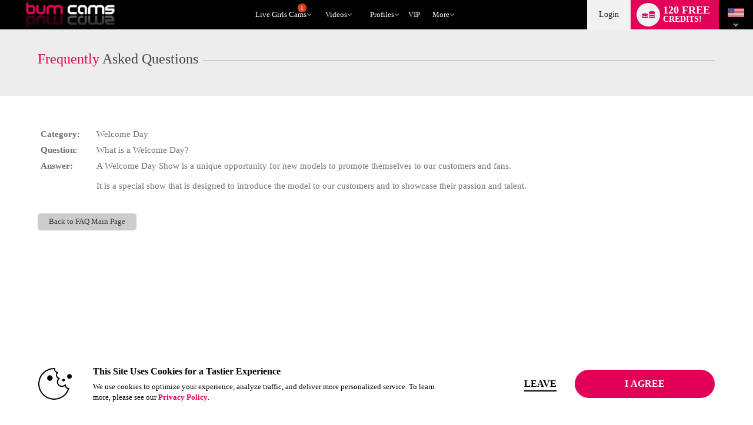

--- FILE ---
content_type: text/html; charset=utf-8
request_url: https://www.bumcams.com/faq.php?a=view&id=249&language=en
body_size: 69150
content:
    


  
<!DOCTYPE html lang="en"> 

<html lang="en" >
<head> 
	<meta http-equiv="X-UA-Compatible" content="IE=edge;chrome=1">
	<meta name="viewport" content="width=device-width, maximum-scale=1.0, user-scalable=yes" />
	<meta http-equiv="Content-Type" content="text/html" />
	<meta charset="charset=utf-8"/>

	 

	
	

	
		
		
		



												


	<title>FAQ - Bum Cams - Free Live Sex Chat and Free Live Sex Cams</title>

 


	<meta name="description" content="Watch free sex cam girls, boys, gays, fetish models from all over the world, live from their home. Free sex chat with beautiful cam models." />


 
	
		<meta name="keywords" content="live sex cams, sex cams, live sex, live sex cam, sex cam, xxx cam, xxx cams, live xxx cam, live xxx cams, xxx chat, live xxx chat, free sex cam, free sex chat, free sex shows, free live sex, free live xxx, free live sex cam, free live sex cams, free live " />

	

	

	
		
	
		
	
			<link rel="canonical" href="https://www.bumcams.com/faq.php?a=view&id=249&language=en" />
	


	
									
									
		
						<link rel="stylesheet" media="screen" type="text/css" href="https://cdn5.vscdns.com/assets/min/css/whitelabel/basic_02-01132026-01.css">
	
	
	
	
		
		
		

<style>
/*******************************************************************************
**
**      ORIGINAL Global CSS Definitions
**
*******************************************************************************/

/* DEFAULT TAGS - PULLING */
/*
#b1055d - color_1_bg - Dark pink - nav and all links
#e56eb3 - color_1_text - Med pink - button, border-hover pink, titles, stars
#f0d8e5 - color_1_link - Light pink
#09a71e - color_2_bg - Green Submit buttons
#1ecd36 - color_2_text - Green Submit buttons hover
color_2_link - text-color on buttons
color_3_bg - text-color on submits
*/


/* ============================== Theme-specific classes ============================== */
.wl-color-main-bg {
    background-color: #e30059 !important;
}

.wl-color-main-text {
    color: #e30059 !important;
}

.wl-color-theme-bg {
    background: #000000 !important;
}

.wl-color-theme-bg-text {
    color: #000000 !important;
}

.wl-color-link-text {
    color: #ffffff !important;
}

.wl-color-link-text.active {
    color: #e30059 !important;
}

.wl-color-link-text-bg {
    background: #ffffff !important;
}



    
/* Reassign $CONFIG colours to more semantic variables */


/* ================================= Generic Selectors ================================= */

    a {
        color: #e30059;
    }

    h4 {
        color: #adadad;
    }

    .dark h4 {
        color: #e30059;
        filter: alpha(opacity=90);
        opacity: .9;
    }

    .whitelabel.computer.chat-room-opened .chatroom-container h1,
    .whitelabel.computer.chat-room-opened .chatroom-container h2,
    .whitelabel.computer.chat-room-opened .chatroom-container h3,
    .whitelabel.computer.chat-room-opened .chatroom-container h4,
    .whitelabel.computer.chat-room-opened .chatroom-container h5,
    .whitelabel.computer.chat-room-opened .chatroom-container h6 {
        color: #e30059;
    }

    .whitelabel.chat-room-opened .home-gender a.active,
    .flirt4evercom.chat-room-opened .home-gender a.active,
    .liverandybluecom.chat-room-opened .home-gender a.active {
        background-color: #e30059;
    }

    .whitelabel.chat-room-opened .primary,
    .whitelabel.chat-room-opened .btn.primary,
    .flirt4evercom.chat-room-opened .primary,
    .flirt4evercom.chat-room-opened .btn.primary,
    .liverandybluecom.chat-room-opened .primary,
    .liverandybluecom.chat-room-opened .btn.primary {
        background-color: #e30059;
    }

    .titles h1 span {
        color: #e30059;
    }

    .titleSmall h1 span {
        color: #e30059;
    }

    .titleSmaller h3 span {
        color: #e30059;
    }

    .titleMed h1 span {
        color: #e30059;
    }

    .login .btn {
        background: #e30059;
        color: #000099;
    }

    .pages .active {
        background: #e30059;
    }

    .light .new-overlay a.btn.primary {
        background: #e30059;
        color: #000000;
    }

    .dark .new-overlay a.btn.primary {
        background: #e30059;
        color: #ffffff;
    }


/* =================================== Pseudoclasses =================================== */


    .whitelabel.chat-room-opened .btn.primary:hover,
    .flirt4evercom.chat-room-opened .btn.primary:hover,
    .liverandybluecom.chat-room-opened .btn.primary:hover {
        background: #e30059;
    }

    .navigation li a:hover,
    .wl .navigation li:hover {
        background-color: #e30059;
        color: #ffffff;
    }

    a.forumQuoteEdit:link,
    a.forumQuoteEdit:visited {
        color: #000099;
    }

    .controlPanel .accountTiles a.tile:hover {
        background-color: #e30059;
        /* color: #000099; */
    }

    .accountSideNav .menuWrapper > a:hover:before, 
    .accountSideNav .menuWrapper > a.active:before {
        background: #000099;
    }

    .accountSideNav > a:hover, 
    .accountSideNav a.active {
        background: #e30059;
        color: #000099;
    }

    .cockycamscom .accountSideNav > a:hover,
    .cockycamscom .accountSideNav a.active {
        background: #989898;
        color: #FFF;
    }

    .vodSideNav .vod-side-nav-upper a:hover,
    .vodSideNav .vod-side-nav-upper a.active,
    .vodSideNav .vod-side-nav-upper a:link,
    .vodSideNav .vod-side-nav-upper a:visited {
        color: #e30059;
    }

    .vodSideNav .fan-club-overlay a:hover {
        background: #e30059;
    }

    a.btnBlue.button-site-match.withArrowRight:after {
        background: #e30059;
        color: #000099;
    }

    a.button-site-match.withArrowRight:after {
        border-left: 5px solid #000099;
    }

    .free-photos .sideLinks li:hover {
        background: #e30059;
        color: #000099;
    }

    a.withArrowRight.vod-title-set-color:after {
        border-left: 5px solid #000099;
    }

    a.withArrowLeft.vod-title-set-color:before {
        border-right: 5px solid #000099;
    }

    .bio-image-circle a:hover {
        color: #000099;
    }

    a.video-display:hover {
        border-top: 2px solid #e30059;
    }

    a.remove:visited {
        color: #adadad;
    }

    .navigation li:hover {
        background: #adadad;
    }

    .mostPop .sideTabs .bioTab:hover {
        color: #adadad;
    }

    .mostPop .buttonWrap a:hover {
        background: #adadad; 
        color: #000099;
    }

    .live .buttonWrap a:hover {
        background: #adadad; border: 2px solid #e30059; color: #000099;
    }

    .btnStandard a:hover {
        background: #adadad; border: 2px solid #e30059;
    }

    a.btnStandardAuto,
    a:link.btnStandardAuto,
    a:visited.btnStandardAuto,
    a:link.btnStandardAuto {
        color: #000099;
    }

    .cockycamscom a.btnStandardAuto,
    .cockycamscom a:link.btnStandardAuto,
    .cockycamscom a:visited.btnStandardAuto,
    .cockycamscom a:link.btnStandardAuto {
        color: #FFF;
    }

    .standard a:not(.btn):hover {
        background: #adadad;
    }

    .bioTabWrap ul .selected a:hover {
        color: #adadad;
    }

    .mostPop .buttonWrap a:hover {
        border: 2px solid #e30059;
        color: #000099;
    }

    .theBorder a:hover {
        border: 1px solid #e30059;
    }

    .live .buttonWrap a:hover {
        border: 2px solid #e30059;
        color: #000099;
    }

    .pages a:hover {
        background: #e30059;
    }

    .alphaSearch a:hover {
        background: #e30059;
    }

    .editorsPicks .imageWrap a:hover {
        border: 1px solid #e30059;
    }

    .standard a:not(.btn) {
        background: #e30059;
    }

    .smallForm input:focus {
        border: 1px solid #e30059;
    }

    .pcf-header .form-login input:focus {
        border: 1px solid #e30059;
    }

    #registerOverlay input[type=submit]:hover {
        background: #e30059;
        color: #000099;
        border: 1px solid #e30059;
    }

    #registerOverlay input[type=text]:focus,
    #registerOverlay input[type=password]:focus {
        -moz-box-shadow: 0px 0px 5px #adadad;
        -webkit-box-shadow: 0px 0px 5px #adadad;
        box-shadow: 0px 0px 5px #adadad;
    }

    #registerBox input[type=submit]:hover {
        background: #e30059;
        color: #000099;
        border: 1px solid #000099;
    }

    #registerBox input[type=text]:focus,
    #registerBox input[type=password]:focus {
        -moz-box-shadow: 0px 0px 5px #adadad;
        -webkit-box-shadow: 0px 0px 5px #adadad;
        box-shadow: 0px 0px 5px #adadad;
    }

    .cnvrgRegistration #registration_form input[type=text]:focus,
    .cnvrgRegistration #registration_form input[type=password]:focus {
        -moz-box-shadow: 0px 0px 5px #adadad;
        -webkit-box-shadow: 0px 0px 5px #adadad;
        box-shadow: 0px 0px 5px #adadad;
    }

    .giftImage img:hover {
        border: 1px solid #adadad;
    }

    .dealTabWrap ul .selected a:hover {
        color: #adadad;
    }

    .fcmoUpsellContainer a:hover.fanclubBtn {
        background: #e30059;
    }

    #chat_area:before {
        background: #ffffff;
    }

    .goPrivateBtn a:hover,
    .pledgeBtn a:hover,
    .goSimiBtn a:hover,
    .multiuserBtn a:hover,
    .goVoyeurBtn a:hover,
    .feature_btn a:hover  {
        background: #e30059;
        color: #000099;
    }

    #chat_buttons .mainBtns a:hover {
        background: #e30059;
        color: #000099;
    }

    .chatNavBar a span:after,
    .chatNavBar a:hover span:after {
        border-left: 5px solid #e30059;
    }

    a.image_size_link:hover,
    #room_sort a.current_image_size_link:hover,
    #room_sort a.sortSelected:hover {
        background: #e30059;
    }

    .performer:hover {
        border-top: 1px solid #e30059;
    }

    a.closePanelBtn:hover {
        background: #e30059;
    }

    .btnInstantCredits:hover,
    .btnInstantCredits.active {
        background: #e30059;
        color: #000099;
    }

    a#guest_tip_btn:hover, 
    a#free_credits_btn:hover, 
    a#chat_input_btn:hover {
        background: #e30059;
        color: #000099;
    }

    #loginOverlay input[type=text]:focus, 
    #loginOverlay input[type=password]:focus {
        -moz-box-shadow: 0px 0px 5px #e30059;
        -webkit-box-shadow: 0px 0px 5px #e30059;
        box-shadow: 0px 0px 5px #e30059;
    }

    .pcf-header .top-links span a:hover {
        color: #e30059;
    }

    .pcf-header .footer-group a:hover {
        border-left: 2px solid #e30059;
    }

    .topLinks span a:hover {
        color: #ffffff;
    }

    #header .headerInfo .moreDrop:hover a {
        color: #ffffff
    }

    .modelDisplayThin:hover {
        border-top: 2px solid #e30059;
    }

    .btnNoWidth A:hover {
        background: #adadad;
        border: 2px solid #e30059;
        color: #000099;
    }

    .topFourWrapper .info .modelText a:hover,
    #homePage .live .info .modelText a:hover {
        color: #e30059;
        border-left: 4px solid #e30059;
    }

    .light .navigation li a:hover {
        background-color: #e30059;
        color: #ffffff;
    }

    .header-nav .header-nav-item:hover {
        border-color: #e30059;
    }

    .header-nav .header-nav-item li:hover i {
        color: #e30059 !important;
    }

    .whitelabel .drop-menu .drop-menu-section-links a.drop-menu-section-single-link:hover i,
    .whitelabel .drop-menu .drop-menu-section-links label span.drop-menu-section-single-link:hover i,
    .header-icons-container .header-single-icon:hover i,
    .drop-menu-section-links .drop-menu-section-single-link:hover i {
        color: #e30059;
    }

    #loginOverlay input[type=submit]:hover{
        background: #e30059;
    }

    a.selected:hover {
        background-color: #e30059;
    }

    .pcf-header a.selected:hover {
        background-color: #e30059;
    }

    .smallForm .loginBtn:hover {
        background: #e30059;
        color: #000099;
    }

    .pcf-header .top-links span a:hover {
        color: #ffffff;
    }

    .pcf-header .top-links a:hover {
        color: #ffffff;
    }

    .header-notifications .drop-menu-input:checked ~ .icon-bell.nav-icon {
        color: #e30059;
    }

    .cnvrgRegistration #registration_form input[type=submit]:hover {
        background: #e30059;
        color: #000099;
        border: 1px solid #e30059; ;
    }

    .topLinks a:hover {
        color: #ffffff;
    }


/* =================================== Multiple Bgs =================================== */

    .rewardsProgressBar {
        border: 1px solid #e30059;
        background: repeating-linear-gradient(-45deg,#e30059,#e30059 5px,#e30059 5px,#e30059 10px)
    }

    .starWrapVert div {
        background: #e30059 url("https://cdn5.vscdns.com/images/skins/whitelabel/basic_02/star.png") repeat;
    }

    .ratings div {
        background: #e30059 url("https://cdn5.vscdns.com/images/skins/whitelabel/basic_02/star.png") repeat;
    }

    .ratingsWhite div {
        background: #e30059 url("https://cdn5.vscdns.com/images/skins/whitelabel/basic_02/star-onwhite.png") repeat;
    }

    .ratingsLightGrey div {
        background: #e30059 url("https://cdn5.vscdns.com/images/skins/whitelabel/basic_02/star-onlightgrey.png") repeat;
    }

    .ratingsBlack div {
        background: #e30059 url("https://cdn5.vscdns.com/images/skins/whitelabel/basic_02/star-onwhite.png") repeat;
    }

    .miniAlbum .aArrow {
        background: #000099 url("https://cdn5.vscdns.com/images/skins/whitelabel/basic_02/aarrow.png") center no-repeat;
    }

    .wrapAlbum .vodThumb {
        background: #000099 url("https://cdn5.vscdns.com/images/skins/whitelabel/basic_02/type-video.png") no-repeat;
    }

    .wrapAlbum .picThumb {
        background: #000099 url("https://cdn5.vscdns.com/images/skins/whitelabel/basic_02/type-pic.png") no-repeat;
    }

    .whatYouGet {
        background: #000099 url("https://cdn5.vscdns.com/images/skins/whitelabel/basic_02/chat/what-you-get.png") no-repeat;
    }

    .dark .ratingsWhite {
        background: #9e9e9e url("https://cdn5.vscdns.com/images/skins/whitelabel/basic_02/star-onblack.png") repeat;
    }

    .dark .ratingsWhite div {
        background: #e30059 url("https://cdn5.vscdns.com/images/skins/whitelabel/basic_02/star-onblack.png") repeat;
    }

    .dark .ratingsLightGrey div {
        background: #e30059 url("https://cdn5.vscdns.com/images/skins/whitelabel/basic_02/star-darkergrey.png") repeat;
    }

    .dark .pageSelected {
        background: #adadad url("https://cdn5.vscdns.com/images/skins/whitelabel/basic_02/nav-arrow-dark.png") no-repeat;
    }

    .dark .starWrapVert {
        background: #e30059 url("https://cdn5.vscdns.com/images/skins/whitelabel/basic_02/star-darkgrey.png") repeat;
    }

    .dark .starWrapVert div {
        background: #e30059 url("https://cdn5.vscdns.com/images/skins/whitelabel/basic_02/star-darkgrey.png") repeat;
    }


/* ================= Colors out of the scope of the predefined classes ================= */

    .transferCreditsColor input[type='submit'] {
        color: #000099;
    }

    .inline-search form input[type=button].vod-title-set-color,
    a.btnBlue.vod-title-set-color,
    .btnBlue.vod-title-set-color,
    a.btn.vod-title-set-color,
    .btn.vod-title-set-color,
    button.btnBlue.vod-title-set-color:hover {
        color: #000099;
    }

    .welcome strong a {
        color: #adadad;
    }

    .pageSelected {
        background: #adadad;
    }

    .serviceType .selectedType {
        color: #adadad;
    }

    .bioTabWrap ul .selected a {
        color: #adadad;
    }

    .miniAlbum .bar span, 
    .statsBar span {
        background: #000099;
        color: #adadad;
    }

    .bioReview span {
        color: #adadad;
    }

    #chatArea .bioTabWrap ul .selected a,
    #chatArea .bioTabWrap ul .selected a:hover {
        color: #adadad;
    }

    .miniAlbum .bar {
        background: #000099;
    }

    .miniAlbum .bar span {
        background: #000099;
    }

    .statsBar {
        background: #000099;
    }

    .statsBar span {
        background: #000099;
    }

    .smallForm .submit {
        background: ;
        color: #ffffff;
    }

    .smallForm .submit:hover {
        background: #000000;
        color: #ffffff;
    }

    .smallForm .loginBtn {
        color: #000099;
    }

    .pcf-header .form-login .login-btn {
        color: #000099;
    }

    .smallForm.siteBody .loginBtn {
        color: #000099;
    }

    .smallForm .submit {
        background: ;
        color: #ffffff; }

    .smallForm .submit:hover {
        background: #000000;
        color: #ffffff;
    }

    .wrapAlbum div:hover {
        border: 1px solid #adadad;
    }

    #registerOverlay  {
        background: #adadad;
    }

    #registerOverlay input[type=submit] {
        background:  #e30059;
        color: #000099;
    }

    .light .wl.form .reg-text-title {
        color: ;
    }

    #registerBox  {
        background: #adadad;
    }

    .cnvrgRegistration {
        background: #adadad;
    }

    .registerOverlayGirls,
    .registerOverlayGuys,
    .registerOverlayTrans,
    .registerOverlayBia,
    .wl.form .registerOverlayGirls,
    .wl.form .registerOverlayGuys,
    .wl.form .registerOverlayTrans,
    .wl.form.cnvrgRegistration.girls,
    .wl.form.cnvrgRegistration.guys,
    .wl.form.cnvrgRegistration.trans,
    .wl.form .registerOverlayBia,
    .wl.form.pboot.cnvrgRegistration.girls,
    .wl.form.pboot.cnvrgRegistration.guys,
    .wl.form.pboot.cnvrgRegistration.trans{
        background-color: #adadad !important;
    }

    .standard a:not(.btn),
    .btnStandard a,
    .playNow a,
    .onlineBtn a,
    .registerBtn a  {
        color: #000099;
    }

    .dealTabWrap ul .selected a {
        color: #adadad;
    }

    .fcmoUpsellContainer a.fanclubBtn {
        background: #adadad;
        color: #000099;
    }

    .vodPlaybackOptionsSide {
        background: #000099;
        color: #adadad;
    }

    .vodPlaybackOptionsSide span {
        background: #000099;
        color: #adadad;
    }

    .goPrivateBtn a,
    .pledgeBtn a,
    .goSimiBtn a,
    .multiuserBtn a,
    .goVoyeurBtn a,
    .feature_btn a  {
        background: #adadad;
        color: #000099;
    }

    .boxTitle span {
        color: #ffffff;
    }

    .pcf-header .box-title span {
        color: #ffffff;
    }

    .btnInstantCredits {
        background: #adadad;
        color: #000099;
    }

    a#guest_tip_btn, 
    a#free_credits_btn, 
    a#chat_input_btn {
        background: #adadad;
        color: #000099;
    }

    #loginOverlay input[type=submit] {
        background: #adadad;
        color: #000099;
    }

    .oneClickProductBar.selected {
        background-color: #ffffff;
    }

    .pcf-header .navigation-container li:hover {
        background: #adadad;
    }

    .pcf-header a.btn-standard-auto,
    .pcf-header a:link.btn-standard-auto,
    .pcf-header a:visited.btn-standard-auto,
    .pcf-header a:link.btn-standard-auto {
        color: #000099;
    }

    .viewersChoiceInfo BUTTON.btnNoWidth:hover {
        background: #adadad;
        border: 2px solid #e30059;
        color: #000099;
    }

    .topFourWrapper .info .buttonWrap a,
    #homePage .live .info .buttonWrap a {
        color: #ffffff;
    }

    a.btnBlue.button-site-match,
    button.btnBlue.button-site-match,
    input[type="submit"].btnBlue.button-site-match,
    input[type="button"].cookie-notify-button.button-site-match {
        color: #000099;
    }

    .btn.verify-login-btn {
        color: #000000;
    }

    a.btnBlue.right,
    a.btnBlue.left {
        color: #000099;
    }

    a.serviceGirls.girls,
    a.serviceGuys.guys,
    a.serviceTrans.trans {
        color: #000099;
    }

    .pcf-header a.service-girls.girls,
    .pcf-header a.service-guys.guys,
    .pcf-header a.service-trans.trans {
        color: #000099;
    }

    .mostPop .buttonWrap a {
        color: #000099;
    }

    #chat_input_btn {
        color: #000099;
    }

    .live .buttonWrap a {
        color: #000099;
    }

    .cnvrgRegistration #registration_form input[type=submit] {
        color: #000099;;
    }

    .chatNavBar a span {
        color: #000099;
    }

    .viewersChoiceInfo BUTTON.btnNoWidth {
        color: #000099;
    }

    .btnNoWidth A {
        color: #000099;
    }

    nav .navigation li.join a {
        color: #ffffff;
    }

    .pcf-header.whitelabel nav .navigation-container li.join-now a {
        color: #000099;
    }

    input.messageTrashBtn {
        color: #000099;
    }


/* ============================ No Selectors Found in TPLs ============================= */

    #registerBox input[type=submit] {
        background: #e30059;
        color: #000099;
        border: 1px solid #000099;
    }

    #registerBox .lineTwo {
        color: #e30059;
    }

    a.current_image_size_link,
    #room_sort a.sortSelected {
        background: #e30059;
    }

    #chat_buttons .mainBtns a {
        background: #e30059;
        color: #000099;
    }

    .pcf-header .btnStandard a {
        background: #e30059;
    }

    .header-nav .header-nav-item.active {
        color: #e30059;
    }

    .goPrivateForm .form input[type=button]{
        color: #000099;
    }

    .chatNavBar a span {
        background: #e30059;
    }

    #header_container {
        background: #000000;
    }

/* ===================================================================================== */


/* ================================ Keyframes and MQs ================================ */
@-moz-keyframes glowThis {
    50% { background-color: #e30059; opacity: 1; border-top: 1px solid #0372B9; }
}

@-webkit-keyframes glowThis {
    50% { background-color: #e30059; opacity: 1; border-top: 1px solid #0372B9; }
}

@keyframes glowThis {
    50% { background-color: #e30059; opacity: 1; border-top: 1px solid #0372B9; }
}

@media all and (max-width: 1024px) {
    .navigationWrap {
        background: #000000;
    }

    /* CLASS USED FOR pdf-header.tpl*/
    .pcf-header .navigation-wrap {
        background: #000000;
    }

    .home-gender a.active {
        background-color: #e30059;
    }

    h1 span, h2 span, h3 span, h4 span, h5 span, h6 span {
        color: #e30059;
    }

    .primary,
    .btn.primary {
        background-color: #e30059;
    }

    .btn.primary:hover {
        background: #e30059;
    }

    .main-container.header.dark,
    .dark .main-container.header,
    .main-container.header,
    .main-container.header{
        background: #000000;
    }

}

@media all and (max-width: 760px) {
    .wl-reg-forms-back {
        background: #adadad;
    }
}



</style>
	

	

	
	
<!-- bumcams.com :  -->

	

		
		<link rel="stylesheet" type="text/css" href="https://cdn5.vscdns.com/assets/min/css/whitelabel/chat-whitelabel-08012025-01.css" media="all">   
	
	
		

    
    <link rel="stylesheet" media="screen" type="text/css" href="https://cdn5.vscdns.com/assets/min/css/flirt4free/f4f/age-verification-05_28_2025-01.css">
    <link rel="stylesheet" media="screen" type="text/css" href="https://cdn5.vscdns.com/assets/min/css/flirt4free/f4f/billing-modal-beta-08_05_2025-01.css">
                
    
    	





	
<link rel="apple-touch-icon" href="https://cdn5.vscdns.com/images/icons/generic-iOS-icon-57x57.png" />
<link rel="apple-touch-icon" sizes="72x72" href="https://cdn5.vscdns.com/images/icons/generic-iOS-icon-72x72.png" />
<link rel="apple-touch-icon" sizes="114x114" href="https://cdn5.vscdns.com/images/icons/generic-iOS-icon-114x114.png" />
<link rel="apple-touch-icon" sizes="144x144" href="https://cdn5.vscdns.com/images/icons/generic-iOS-icon-144x144.png" />




<meta http-equiv="Content-Type" content="text/html; charset=iso-8859-1" />

<meta name="RATING" content="RTA-5042-1996-1400-1577-RTA" />
<meta name="Rating" content="mature">

    <meta name="google-site-verification" content="" />



    <meta name="msvalidate.01" content="" />



<style>
	:root {
		--wl-primary: #e30059;
	}
</style>

	
	
	
	
	
    
    


    <script id="gtmDataLayer">
    
        dataLayer = [{
            'userId': [''],
            'registrationId': [''],
            'serviceVal': ['girls'],
            'userType': ['guest'],
            
            'pageCount': ['1'],
            'channelType': ['AFF_REVSHARE'],
            
            'isConfirmed': ['0'],
            'firstMoney':  ['0'],
            'hasCC': [""],
            'firstMoneyAmount': [""],
            
            'google_analytics': [""],
            
        }];

    

    

    
    if (!window.piiScrub) {
    function piiScrub(inputURL) {

        var emailRegex =
        /(([^\/&<>()\[\]\\.,;:\s@"]+(\.[^\/&<>()\[\]\\.,;:\s@"]+)*)|(".+"))(\%2540|\%40|@)((\[[0-9]{1,3}\.[0-9]{1,3}\.[0-9]{1,3}\.[0-9]{1,3}])|(([a-zA-Z\-0-9]+\.)+[a-zA-Z]{2,}))/i,
        replaceStr = '[REDACTED EMAIL]',
        urlParts = inputURL.split('?'),
        pathnameParts = urlParts.length > 0 ? urlParts[0].split('/') : [],
        searchParts = urlParts.length > 1 ? urlParts[1].split('&') : [];

        for (var i = 0; i < pathnameParts.length; i++) {
            pathnameParts[i] = pathnameParts[i].replace(emailRegex, replaceStr);
        }

        for (var j = 0; j < searchParts.length; j++) {

            var keyValuePair = searchParts[j].split('=');

            if (keyValuePair.length === 2) {
                searchParts[j] = keyValuePair[0] + '=' +
                keyValuePair[1].replace(emailRegex, replaceStr);
            }
        }

        return pathnameParts.join('/') + (searchParts.length > 0 ? '?' + searchParts.join('&') :
        "");
        }
    }
        !function(adsBlockedCDI, gtmBlockedCDI, gaId) {

                window.addEventListener('load', function(){
                    var ad = document.createElement('ins');
                    var number = 0;
                    ad.className = 'AdSense';
                    ad.style.display = 'block';
                    ad.style.position = 'absolute';
                    ad.style.top = '-1px';
                    ad.style.height = '1px';
                    document.body.appendChild(ad);
                    var adsBlocked = !ad.clientHeight;

                    document.body.removeChild(ad); 
                    var gtmBlocked =!window.google_tag_manager;



                    for (var t = new XMLHttpRequest, n = 'GA1.2.' + (new Date).getTime() + '.' + Math.floor(1e8 * Math.random()), o = '_ga=', a = document.cookie.split(';'), i = 0; i < a.length; i++) {
                        for (var c = a[i]; ' ' == c.charAt(0);){
                            c = c.substring(1);}
                        0 == c.indexOf(o) && (n = c.substring(o.length, c.length)); 
                    };

                        t.open('POST', 'https://www.google-analytics.com/collect'); 
                        var r = 'tid=' + gaId + '&cd' +
                        adsBlockedCDI + '=' + adsBlocked + '&cd' + gtmBlockedCDI + '=' + gtmBlocked 
                        + '&t=pageview&dl=' + piiScrub(document.location.href)
                        + '&pt=' + document.title + '&v=1&cid=' + n;
                        t.send(r);

                        var g = new Date;
                        g.setTime(g.getTime() + 63072e6);
                        document.cookie = '_ga=' + n + '; expires=' + g.toUTCString();

                })

        }('1', '2', 'UA-491285-52');


    

    </script>

    
        <!-- Google Tag Manager -->
        <script>(function(w,d,s,l,i){w[l]=w[l]||[];w[l].push({'gtm.start':
        new Date().getTime(),event:'gtm.js'});var f=d.getElementsByTagName(s)[0],
        j=d.createElement(s),dl=l!='dataLayer'?'&l='+l:'';j.async=true;j.src=
        'https://www.googletagmanager.com/gtm.js?id='+i+dl;f.parentNode.insertBefore(j,f);
        })(window,document,'script','dataLayer','GTM-P5725LG');</script>
        <!-- End Google Tag Manager -->
    
	

    

    </head>

<body id="header_res" class="whitelabel 
	 light 
	siteBody computer 
	unknown 
	 
	 
	 
	guest 
	enLanguage 
	 showGenderLinks 
	 
		bumcamscom girls 
		 ">

	<!-- Google Tag Manager (noscript) -->
	<noscript><iframe src="https://www.googletagmanager.com/ns.html?id=GTM-P5725LG"
	height="0" width="0" style="display:none;visibility:hidden"></iframe></noscript>
	<!-- End Google Tag Manager (noscript) -->

	<label class="hide" for="hide_modal"><span class="visually-hidden">close</span><input type="radio" name="modalControl" class="show" id="hide_modal" aria-label="close modals" checked=""></label>

    


<style>
/*******************************************************************************
**
**      ORIGINAL Global CSS Definitions
**
*******************************************************************************/

/* DEFAULT TAGS - PULLING */
/*
#b1055d - color_1_bg - Dark pink - nav and all links
#e56eb3 - color_1_text - Med pink - button, border-hover pink, titles, stars
#f0d8e5 - color_1_link - Light pink
#09a71e - color_2_bg - Green Submit buttons
#1ecd36 - color_2_text - Green Submit buttons hover
color_2_link - text-color on buttons
color_3_bg - text-color on submits
*/


/* ============================== Theme-specific classes ============================== */
.wl-color-main-bg {
    background-color: #e30059 !important;
}

.wl-color-main-text {
    color: #e30059 !important;
}

.wl-color-theme-bg {
    background: #000000 !important;
}

.wl-color-theme-bg-text {
    color: #000000 !important;
}

.wl-color-link-text {
    color: #ffffff !important;
}

.wl-color-link-text.active {
    color: #e30059 !important;
}

.wl-color-link-text-bg {
    background: #ffffff !important;
}



    
/* Reassign $CONFIG colours to more semantic variables */


/* ================================= Generic Selectors ================================= */

    a {
        color: #e30059;
    }

    h4 {
        color: #adadad;
    }

    .dark h4 {
        color: #e30059;
        filter: alpha(opacity=90);
        opacity: .9;
    }

    .whitelabel.computer.chat-room-opened .chatroom-container h1,
    .whitelabel.computer.chat-room-opened .chatroom-container h2,
    .whitelabel.computer.chat-room-opened .chatroom-container h3,
    .whitelabel.computer.chat-room-opened .chatroom-container h4,
    .whitelabel.computer.chat-room-opened .chatroom-container h5,
    .whitelabel.computer.chat-room-opened .chatroom-container h6 {
        color: #e30059;
    }

    .whitelabel.chat-room-opened .home-gender a.active,
    .flirt4evercom.chat-room-opened .home-gender a.active,
    .liverandybluecom.chat-room-opened .home-gender a.active {
        background-color: #e30059;
    }

    .whitelabel.chat-room-opened .primary,
    .whitelabel.chat-room-opened .btn.primary,
    .flirt4evercom.chat-room-opened .primary,
    .flirt4evercom.chat-room-opened .btn.primary,
    .liverandybluecom.chat-room-opened .primary,
    .liverandybluecom.chat-room-opened .btn.primary {
        background-color: #e30059;
    }

    .titles h1 span {
        color: #e30059;
    }

    .titleSmall h1 span {
        color: #e30059;
    }

    .titleSmaller h3 span {
        color: #e30059;
    }

    .titleMed h1 span {
        color: #e30059;
    }

    .login .btn {
        background: #e30059;
        color: #000099;
    }

    .pages .active {
        background: #e30059;
    }

    .light .new-overlay a.btn.primary {
        background: #e30059;
        color: #000000;
    }

    .dark .new-overlay a.btn.primary {
        background: #e30059;
        color: #ffffff;
    }


/* =================================== Pseudoclasses =================================== */


    .whitelabel.chat-room-opened .btn.primary:hover,
    .flirt4evercom.chat-room-opened .btn.primary:hover,
    .liverandybluecom.chat-room-opened .btn.primary:hover {
        background: #e30059;
    }

    .navigation li a:hover,
    .wl .navigation li:hover {
        background-color: #e30059;
        color: #ffffff;
    }

    a.forumQuoteEdit:link,
    a.forumQuoteEdit:visited {
        color: #000099;
    }

    .controlPanel .accountTiles a.tile:hover {
        background-color: #e30059;
        /* color: #000099; */
    }

    .accountSideNav .menuWrapper > a:hover:before, 
    .accountSideNav .menuWrapper > a.active:before {
        background: #000099;
    }

    .accountSideNav > a:hover, 
    .accountSideNav a.active {
        background: #e30059;
        color: #000099;
    }

    .cockycamscom .accountSideNav > a:hover,
    .cockycamscom .accountSideNav a.active {
        background: #989898;
        color: #FFF;
    }

    .vodSideNav .vod-side-nav-upper a:hover,
    .vodSideNav .vod-side-nav-upper a.active,
    .vodSideNav .vod-side-nav-upper a:link,
    .vodSideNav .vod-side-nav-upper a:visited {
        color: #e30059;
    }

    .vodSideNav .fan-club-overlay a:hover {
        background: #e30059;
    }

    a.btnBlue.button-site-match.withArrowRight:after {
        background: #e30059;
        color: #000099;
    }

    a.button-site-match.withArrowRight:after {
        border-left: 5px solid #000099;
    }

    .free-photos .sideLinks li:hover {
        background: #e30059;
        color: #000099;
    }

    a.withArrowRight.vod-title-set-color:after {
        border-left: 5px solid #000099;
    }

    a.withArrowLeft.vod-title-set-color:before {
        border-right: 5px solid #000099;
    }

    .bio-image-circle a:hover {
        color: #000099;
    }

    a.video-display:hover {
        border-top: 2px solid #e30059;
    }

    a.remove:visited {
        color: #adadad;
    }

    .navigation li:hover {
        background: #adadad;
    }

    .mostPop .sideTabs .bioTab:hover {
        color: #adadad;
    }

    .mostPop .buttonWrap a:hover {
        background: #adadad; 
        color: #000099;
    }

    .live .buttonWrap a:hover {
        background: #adadad; border: 2px solid #e30059; color: #000099;
    }

    .btnStandard a:hover {
        background: #adadad; border: 2px solid #e30059;
    }

    a.btnStandardAuto,
    a:link.btnStandardAuto,
    a:visited.btnStandardAuto,
    a:link.btnStandardAuto {
        color: #000099;
    }

    .cockycamscom a.btnStandardAuto,
    .cockycamscom a:link.btnStandardAuto,
    .cockycamscom a:visited.btnStandardAuto,
    .cockycamscom a:link.btnStandardAuto {
        color: #FFF;
    }

    .standard a:not(.btn):hover {
        background: #adadad;
    }

    .bioTabWrap ul .selected a:hover {
        color: #adadad;
    }

    .mostPop .buttonWrap a:hover {
        border: 2px solid #e30059;
        color: #000099;
    }

    .theBorder a:hover {
        border: 1px solid #e30059;
    }

    .live .buttonWrap a:hover {
        border: 2px solid #e30059;
        color: #000099;
    }

    .pages a:hover {
        background: #e30059;
    }

    .alphaSearch a:hover {
        background: #e30059;
    }

    .editorsPicks .imageWrap a:hover {
        border: 1px solid #e30059;
    }

    .standard a:not(.btn) {
        background: #e30059;
    }

    .smallForm input:focus {
        border: 1px solid #e30059;
    }

    .pcf-header .form-login input:focus {
        border: 1px solid #e30059;
    }

    #registerOverlay input[type=submit]:hover {
        background: #e30059;
        color: #000099;
        border: 1px solid #e30059;
    }

    #registerOverlay input[type=text]:focus,
    #registerOverlay input[type=password]:focus {
        -moz-box-shadow: 0px 0px 5px #adadad;
        -webkit-box-shadow: 0px 0px 5px #adadad;
        box-shadow: 0px 0px 5px #adadad;
    }

    #registerBox input[type=submit]:hover {
        background: #e30059;
        color: #000099;
        border: 1px solid #000099;
    }

    #registerBox input[type=text]:focus,
    #registerBox input[type=password]:focus {
        -moz-box-shadow: 0px 0px 5px #adadad;
        -webkit-box-shadow: 0px 0px 5px #adadad;
        box-shadow: 0px 0px 5px #adadad;
    }

    .cnvrgRegistration #registration_form input[type=text]:focus,
    .cnvrgRegistration #registration_form input[type=password]:focus {
        -moz-box-shadow: 0px 0px 5px #adadad;
        -webkit-box-shadow: 0px 0px 5px #adadad;
        box-shadow: 0px 0px 5px #adadad;
    }

    .giftImage img:hover {
        border: 1px solid #adadad;
    }

    .dealTabWrap ul .selected a:hover {
        color: #adadad;
    }

    .fcmoUpsellContainer a:hover.fanclubBtn {
        background: #e30059;
    }

    #chat_area:before {
        background: #ffffff;
    }

    .goPrivateBtn a:hover,
    .pledgeBtn a:hover,
    .goSimiBtn a:hover,
    .multiuserBtn a:hover,
    .goVoyeurBtn a:hover,
    .feature_btn a:hover  {
        background: #e30059;
        color: #000099;
    }

    #chat_buttons .mainBtns a:hover {
        background: #e30059;
        color: #000099;
    }

    .chatNavBar a span:after,
    .chatNavBar a:hover span:after {
        border-left: 5px solid #e30059;
    }

    a.image_size_link:hover,
    #room_sort a.current_image_size_link:hover,
    #room_sort a.sortSelected:hover {
        background: #e30059;
    }

    .performer:hover {
        border-top: 1px solid #e30059;
    }

    a.closePanelBtn:hover {
        background: #e30059;
    }

    .btnInstantCredits:hover,
    .btnInstantCredits.active {
        background: #e30059;
        color: #000099;
    }

    a#guest_tip_btn:hover, 
    a#free_credits_btn:hover, 
    a#chat_input_btn:hover {
        background: #e30059;
        color: #000099;
    }

    #loginOverlay input[type=text]:focus, 
    #loginOverlay input[type=password]:focus {
        -moz-box-shadow: 0px 0px 5px #e30059;
        -webkit-box-shadow: 0px 0px 5px #e30059;
        box-shadow: 0px 0px 5px #e30059;
    }

    .pcf-header .top-links span a:hover {
        color: #e30059;
    }

    .pcf-header .footer-group a:hover {
        border-left: 2px solid #e30059;
    }

    .topLinks span a:hover {
        color: #ffffff;
    }

    #header .headerInfo .moreDrop:hover a {
        color: #ffffff
    }

    .modelDisplayThin:hover {
        border-top: 2px solid #e30059;
    }

    .btnNoWidth A:hover {
        background: #adadad;
        border: 2px solid #e30059;
        color: #000099;
    }

    .topFourWrapper .info .modelText a:hover,
    #homePage .live .info .modelText a:hover {
        color: #e30059;
        border-left: 4px solid #e30059;
    }

    .light .navigation li a:hover {
        background-color: #e30059;
        color: #ffffff;
    }

    .header-nav .header-nav-item:hover {
        border-color: #e30059;
    }

    .header-nav .header-nav-item li:hover i {
        color: #e30059 !important;
    }

    .whitelabel .drop-menu .drop-menu-section-links a.drop-menu-section-single-link:hover i,
    .whitelabel .drop-menu .drop-menu-section-links label span.drop-menu-section-single-link:hover i,
    .header-icons-container .header-single-icon:hover i,
    .drop-menu-section-links .drop-menu-section-single-link:hover i {
        color: #e30059;
    }

    #loginOverlay input[type=submit]:hover{
        background: #e30059;
    }

    a.selected:hover {
        background-color: #e30059;
    }

    .pcf-header a.selected:hover {
        background-color: #e30059;
    }

    .smallForm .loginBtn:hover {
        background: #e30059;
        color: #000099;
    }

    .pcf-header .top-links span a:hover {
        color: #ffffff;
    }

    .pcf-header .top-links a:hover {
        color: #ffffff;
    }

    .header-notifications .drop-menu-input:checked ~ .icon-bell.nav-icon {
        color: #e30059;
    }

    .cnvrgRegistration #registration_form input[type=submit]:hover {
        background: #e30059;
        color: #000099;
        border: 1px solid #e30059; ;
    }

    .topLinks a:hover {
        color: #ffffff;
    }


/* =================================== Multiple Bgs =================================== */

    .rewardsProgressBar {
        border: 1px solid #e30059;
        background: repeating-linear-gradient(-45deg,#e30059,#e30059 5px,#e30059 5px,#e30059 10px)
    }

    .starWrapVert div {
        background: #e30059 url("https://cdn5.vscdns.com/images/skins/whitelabel/basic_02/star.png") repeat;
    }

    .ratings div {
        background: #e30059 url("https://cdn5.vscdns.com/images/skins/whitelabel/basic_02/star.png") repeat;
    }

    .ratingsWhite div {
        background: #e30059 url("https://cdn5.vscdns.com/images/skins/whitelabel/basic_02/star-onwhite.png") repeat;
    }

    .ratingsLightGrey div {
        background: #e30059 url("https://cdn5.vscdns.com/images/skins/whitelabel/basic_02/star-onlightgrey.png") repeat;
    }

    .ratingsBlack div {
        background: #e30059 url("https://cdn5.vscdns.com/images/skins/whitelabel/basic_02/star-onwhite.png") repeat;
    }

    .miniAlbum .aArrow {
        background: #000099 url("https://cdn5.vscdns.com/images/skins/whitelabel/basic_02/aarrow.png") center no-repeat;
    }

    .wrapAlbum .vodThumb {
        background: #000099 url("https://cdn5.vscdns.com/images/skins/whitelabel/basic_02/type-video.png") no-repeat;
    }

    .wrapAlbum .picThumb {
        background: #000099 url("https://cdn5.vscdns.com/images/skins/whitelabel/basic_02/type-pic.png") no-repeat;
    }

    .whatYouGet {
        background: #000099 url("https://cdn5.vscdns.com/images/skins/whitelabel/basic_02/chat/what-you-get.png") no-repeat;
    }

    .dark .ratingsWhite {
        background: #9e9e9e url("https://cdn5.vscdns.com/images/skins/whitelabel/basic_02/star-onblack.png") repeat;
    }

    .dark .ratingsWhite div {
        background: #e30059 url("https://cdn5.vscdns.com/images/skins/whitelabel/basic_02/star-onblack.png") repeat;
    }

    .dark .ratingsLightGrey div {
        background: #e30059 url("https://cdn5.vscdns.com/images/skins/whitelabel/basic_02/star-darkergrey.png") repeat;
    }

    .dark .pageSelected {
        background: #adadad url("https://cdn5.vscdns.com/images/skins/whitelabel/basic_02/nav-arrow-dark.png") no-repeat;
    }

    .dark .starWrapVert {
        background: #e30059 url("https://cdn5.vscdns.com/images/skins/whitelabel/basic_02/star-darkgrey.png") repeat;
    }

    .dark .starWrapVert div {
        background: #e30059 url("https://cdn5.vscdns.com/images/skins/whitelabel/basic_02/star-darkgrey.png") repeat;
    }


/* ================= Colors out of the scope of the predefined classes ================= */

    .transferCreditsColor input[type='submit'] {
        color: #000099;
    }

    .inline-search form input[type=button].vod-title-set-color,
    a.btnBlue.vod-title-set-color,
    .btnBlue.vod-title-set-color,
    a.btn.vod-title-set-color,
    .btn.vod-title-set-color,
    button.btnBlue.vod-title-set-color:hover {
        color: #000099;
    }

    .welcome strong a {
        color: #adadad;
    }

    .pageSelected {
        background: #adadad;
    }

    .serviceType .selectedType {
        color: #adadad;
    }

    .bioTabWrap ul .selected a {
        color: #adadad;
    }

    .miniAlbum .bar span, 
    .statsBar span {
        background: #000099;
        color: #adadad;
    }

    .bioReview span {
        color: #adadad;
    }

    #chatArea .bioTabWrap ul .selected a,
    #chatArea .bioTabWrap ul .selected a:hover {
        color: #adadad;
    }

    .miniAlbum .bar {
        background: #000099;
    }

    .miniAlbum .bar span {
        background: #000099;
    }

    .statsBar {
        background: #000099;
    }

    .statsBar span {
        background: #000099;
    }

    .smallForm .submit {
        background: ;
        color: #ffffff;
    }

    .smallForm .submit:hover {
        background: #000000;
        color: #ffffff;
    }

    .smallForm .loginBtn {
        color: #000099;
    }

    .pcf-header .form-login .login-btn {
        color: #000099;
    }

    .smallForm.siteBody .loginBtn {
        color: #000099;
    }

    .smallForm .submit {
        background: ;
        color: #ffffff; }

    .smallForm .submit:hover {
        background: #000000;
        color: #ffffff;
    }

    .wrapAlbum div:hover {
        border: 1px solid #adadad;
    }

    #registerOverlay  {
        background: #adadad;
    }

    #registerOverlay input[type=submit] {
        background:  #e30059;
        color: #000099;
    }

    .light .wl.form .reg-text-title {
        color: ;
    }

    #registerBox  {
        background: #adadad;
    }

    .cnvrgRegistration {
        background: #adadad;
    }

    .registerOverlayGirls,
    .registerOverlayGuys,
    .registerOverlayTrans,
    .registerOverlayBia,
    .wl.form .registerOverlayGirls,
    .wl.form .registerOverlayGuys,
    .wl.form .registerOverlayTrans,
    .wl.form.cnvrgRegistration.girls,
    .wl.form.cnvrgRegistration.guys,
    .wl.form.cnvrgRegistration.trans,
    .wl.form .registerOverlayBia,
    .wl.form.pboot.cnvrgRegistration.girls,
    .wl.form.pboot.cnvrgRegistration.guys,
    .wl.form.pboot.cnvrgRegistration.trans{
        background-color: #adadad !important;
    }

    .standard a:not(.btn),
    .btnStandard a,
    .playNow a,
    .onlineBtn a,
    .registerBtn a  {
        color: #000099;
    }

    .dealTabWrap ul .selected a {
        color: #adadad;
    }

    .fcmoUpsellContainer a.fanclubBtn {
        background: #adadad;
        color: #000099;
    }

    .vodPlaybackOptionsSide {
        background: #000099;
        color: #adadad;
    }

    .vodPlaybackOptionsSide span {
        background: #000099;
        color: #adadad;
    }

    .goPrivateBtn a,
    .pledgeBtn a,
    .goSimiBtn a,
    .multiuserBtn a,
    .goVoyeurBtn a,
    .feature_btn a  {
        background: #adadad;
        color: #000099;
    }

    .boxTitle span {
        color: #ffffff;
    }

    .pcf-header .box-title span {
        color: #ffffff;
    }

    .btnInstantCredits {
        background: #adadad;
        color: #000099;
    }

    a#guest_tip_btn, 
    a#free_credits_btn, 
    a#chat_input_btn {
        background: #adadad;
        color: #000099;
    }

    #loginOverlay input[type=submit] {
        background: #adadad;
        color: #000099;
    }

    .oneClickProductBar.selected {
        background-color: #ffffff;
    }

    .pcf-header .navigation-container li:hover {
        background: #adadad;
    }

    .pcf-header a.btn-standard-auto,
    .pcf-header a:link.btn-standard-auto,
    .pcf-header a:visited.btn-standard-auto,
    .pcf-header a:link.btn-standard-auto {
        color: #000099;
    }

    .viewersChoiceInfo BUTTON.btnNoWidth:hover {
        background: #adadad;
        border: 2px solid #e30059;
        color: #000099;
    }

    .topFourWrapper .info .buttonWrap a,
    #homePage .live .info .buttonWrap a {
        color: #ffffff;
    }

    a.btnBlue.button-site-match,
    button.btnBlue.button-site-match,
    input[type="submit"].btnBlue.button-site-match,
    input[type="button"].cookie-notify-button.button-site-match {
        color: #000099;
    }

    .btn.verify-login-btn {
        color: #000000;
    }

    a.btnBlue.right,
    a.btnBlue.left {
        color: #000099;
    }

    a.serviceGirls.girls,
    a.serviceGuys.guys,
    a.serviceTrans.trans {
        color: #000099;
    }

    .pcf-header a.service-girls.girls,
    .pcf-header a.service-guys.guys,
    .pcf-header a.service-trans.trans {
        color: #000099;
    }

    .mostPop .buttonWrap a {
        color: #000099;
    }

    #chat_input_btn {
        color: #000099;
    }

    .live .buttonWrap a {
        color: #000099;
    }

    .cnvrgRegistration #registration_form input[type=submit] {
        color: #000099;;
    }

    .chatNavBar a span {
        color: #000099;
    }

    .viewersChoiceInfo BUTTON.btnNoWidth {
        color: #000099;
    }

    .btnNoWidth A {
        color: #000099;
    }

    nav .navigation li.join a {
        color: #ffffff;
    }

    .pcf-header.whitelabel nav .navigation-container li.join-now a {
        color: #000099;
    }

    input.messageTrashBtn {
        color: #000099;
    }


/* ============================ No Selectors Found in TPLs ============================= */

    #registerBox input[type=submit] {
        background: #e30059;
        color: #000099;
        border: 1px solid #000099;
    }

    #registerBox .lineTwo {
        color: #e30059;
    }

    a.current_image_size_link,
    #room_sort a.sortSelected {
        background: #e30059;
    }

    #chat_buttons .mainBtns a {
        background: #e30059;
        color: #000099;
    }

    .pcf-header .btnStandard a {
        background: #e30059;
    }

    .header-nav .header-nav-item.active {
        color: #e30059;
    }

    .goPrivateForm .form input[type=button]{
        color: #000099;
    }

    .chatNavBar a span {
        background: #e30059;
    }

    #header_container {
        background: #000000;
    }

/* ===================================================================================== */


/* ================================ Keyframes and MQs ================================ */
@-moz-keyframes glowThis {
    50% { background-color: #e30059; opacity: 1; border-top: 1px solid #0372B9; }
}

@-webkit-keyframes glowThis {
    50% { background-color: #e30059; opacity: 1; border-top: 1px solid #0372B9; }
}

@keyframes glowThis {
    50% { background-color: #e30059; opacity: 1; border-top: 1px solid #0372B9; }
}

@media all and (max-width: 1024px) {
    .navigationWrap {
        background: #000000;
    }

    /* CLASS USED FOR pdf-header.tpl*/
    .pcf-header .navigation-wrap {
        background: #000000;
    }

    .home-gender a.active {
        background-color: #e30059;
    }

    h1 span, h2 span, h3 span, h4 span, h5 span, h6 span {
        color: #e30059;
    }

    .primary,
    .btn.primary {
        background-color: #e30059;
    }

    .btn.primary:hover {
        background: #e30059;
    }

    .main-container.header.dark,
    .dark .main-container.header,
    .main-container.header,
    .main-container.header{
        background: #000000;
    }

}

@media all and (max-width: 760px) {
    .wl-reg-forms-back {
        background: #adadad;
    }
}



</style>


	<style>
		body.whitelabel.chat-room-opened:not(.user-private) .chatroom-container:not(.xl-video) {
			margin-top: 48px !important;
		}

		.billing-modal-activated .modal-wrap.products-screen {
			position: absolute !important;
		}
		.header-promo-link-active a {
			animation-duration: 2s;
			animation-timing-function: ease-in-out;
			animation-iteration-count: infinite;
			animation-name: wlflash;
			color: #e30059;
		}

		.header-promo-link-active a i {
			animation-duration: 2s;
			animation-timing-function: ease-in-out;
			animation-iteration-count: infinite;
			animation-name: wlflash;
			transition: unset;
			color: #e30059;
		}

		.whitelabel.dark .header-nav .header-nav-item .has-drop-menu .drop-menu .header-promo-link-active a, 
		.whitelabel.light .header-nav .header-nav-item .has-drop-menu .drop-menu .header-promo-link-active a, 
		.header-promo-link-active a i { 
			color: #e30059 !important;
		}

		.header-icons-container .header-single-icon.dm-launch:hover .dm-plus-icon .cls-1 {
			stroke: #e30059 !important;
		}

		.header-icons-container .header-single-icon.dm-launch:hover .dm-plus-icon .cls-text {
			fill: #e30059 !important;
		}

		.light .drop-menu-section-links .dm-launch.drop-menu-section-single-link:hover .svg-icon .cls-1,
		.dark .drop-menu-section-links .dm-launch.drop-menu-section-single-link:hover .svg-icon .cls-1 {
			stroke: #e30059;
		}

		.light .drop-menu-section-links .dm-launch.drop-menu-section-single-link:hover .svg-icon .cls-text,
		.dark .drop-menu-section-links .dm-launch.drop-menu-section-single-link:hover .svg-icon .cls-text {
			fill: #e30059;
		}

		.xnxx-cams .header-promo-link-active a i { 
			color: #fff !important;
		}

		@keyframes wlflash {
			0% {
				text-shadow: 0 1px 5px transparent;
			}
			50% {
				text-shadow: 0 1px 5px #e30059AA;
			}
			100 % {
				text-shadow: 0 1px 5px transparent;
			}
		}

		@media screen and (max-width: 430px) {
			.xnxx-cams .header-register .coin-icon-container .mobile-reg-btn-text span {
  				top: 0;
			}
		}

		.header-single-icon.header-dm.dm-launch-not .tip {
			width: 380px;
			box-sizing: border-box;
			text-wrap: wrap;
			font-size: 11px;
			line-height: 20px;
		}
	</style>











	<style>
		.cockycamscom .header-nav .header-nav-item .has-drop-menu a {
			color: #ffffff !important;
		}

		.cockycamscom .header-nav .header-nav-item .has-drop-menu:hover>a,
		.cockycamscom .header-nav .header-nav-item .has-drop-menu:hover>span {
			color: #004587 !important;
		}
	</style>





	












    <style>
        .internal-badges {
            width: 100vw;
            box-sizing: border-box;
            position: fixed;
            top: 0;
            left: 0;
            display: flex;
            justify-content: flex-start;
            z-index: 1000;
        }

        .internal-badges > * {
            position: relative !important;
            padding: 1px 5px !important;
            border-radius: 0 0 3px 3px !important;
            text-decoration: none !important;
            font-family: 'Open Sans', sans-serif !important;
            font-size: 8px !important;
            line-height: normal !important;
            text-transform: capitalize !important;
            color: #FFF !important;
            opacity: 1 !important;
            margin: 0 5px 0 0 !important;
            top: auto !important;
            right: auto !important;
            bottom: auto !important;
            left: auto !important;
            width: auto !important;
        }

        .internal-badges .toggle-cache-debug-btn:hover {
            cursor: pointer;
        }

        .internal-badges > *:first-child {
            background-color: #B91C1D;
        }
        .internal-badges > *:nth-child(2) {
            background-color: #B45308;
        }
        .internal-badges > *:nth-child(3) {
            background-color: #047858;
        }
        .internal-badges > *:nth-child(4) {
            background-color: #1E4ED8;
        }
        .internal-badges > *:nth-child(5) {
            background-color: #6D28D9;
        }
    </style>


<div class="internal-badges">
        
	    </div>
<header class="light whitelabel-header wl-color-theme-bg" data-aspect-vertical-offset="true" data-aspect-ignore-vertical-offset-on-xl="true">

	<div class="whitelabel-inner-header">

		<div class="header-area-left">

			<div class="header-logo-container">
				<div class="header-logo">
					<a href="/" class="header-logo-link temp-logo-fix">
													<img src="https://logos.vscdns.com/logos/girls/ckefg.jpg" alt="Bum Cams - Free Live Sex Chat and Free Live Sex Cams Logo" class="header-site-logo"/>
											</a>
				</div>
				<span class="visually-hidden">User status</span>
			</div>

			
		</div>

		<div class="header-area-center">
			<div class="header-nav desktop-nav">
				
				<div class="single-header-category livechat-header-nav header-nav-item wl-color-link-text">
	<div class="has-drop-menu hover-menu">
		<input type="checkbox" id="live-chat-dd" class="drop-menu-input">
		<label class="menu-label" for="live-chat-dd"><span class="visually-hidden">Live Cams</span></label>
		<a href="/live/girls/">
			<span class="flag-amount secondary darker-red">1</span>												Live Girls Cams
									</a> <i class="arrow-down"></i>		<label class="full-screen" for="live-chat-dd"><span class="visually-hidden">Live Cams</span></label>
					<ul class="drop-menu scrollbar-ghost scrollbar-custom">
									<li ><a href="/live/guys/"><i class="icon-male"></i> Live Guys Cams</a></li>
										<li><a href="/live/trans/"><i class="icon-transgender"></i> Live Trans Cams</a></li>
																																										<li class="header-promo-link-active">
							<a href="https://www.vs4.com/clk.php?z=271&a=27&h=https://www.bumcams.com/promos/girls/" class="text-secondary bold" ><i class="icon-promo" ></i> Promo is Active</a>
						</li>
																							</ul>
			</div>
</div>

				
	<style>
		.show-on-mobile {
			display: block;
		}

		@media screen and (min-width: 1024px) {
			.show-on-mobile {
				display: none !important;
			}
		}
	</style>

<div class="single-header-category videos-header-nav header-nav-item wl-color-link-text">
		<div class="has-drop-menu hover-menu desktop-videos-dropdown">
		<label class="visually-hidden" for="navbarDropLinkVideos">Trending Videos</label>
		<input type="radio" id="navbarDropLinkVideos" class="drop-menu-input hide" name="navbar-menu">
		<a class="menu-label" href="/videos/girls/">
			Videos
		</a>
		<i class="arrow-down"></i>
		<ul class="drop-menu drop-with-sub-menu">
						<li class="trigger-sub-menu-hover">
				<a href="/videos/girls/" ><i class="icon-home"></i> Video Section <i class="arrow-right" style="right: 0; left: unset; position: absolute;"></i></a>

				<div class="sub-drop-menu">
					<ul class="drop-menu scrollbar-ghost scrollbar-custom" style="height:auto !important;">
												<li><a href="/videos/girls/">Videos Home</a></li>
						<li><a href="/videos/girls/charts/">Leaderboards</a></li>
						<li><a href="/videos/girls/top100/">Top 100 Videos</a></li>
						<li><a href="/videos/girls/charts/top-performers/">Top VOD Performers</a></li>
					</ul>
				</div>
			</li>
		<li class="trigger-sub-menu-hover ">
				<a href="/videos/girls/categories"><i class="icon-community"></i> Categories <i class="arrow-right" style="right: 0; left: unset; position: absolute;"></i></a>

				<div class="sub-drop-menu">
					<ul class="drop-menu scrollbar-ghost scrollbar-custom">
													
																				
																				
																				
																												<li><a href="/videos/girls/categories/adult_star">Adult Star </a></li>
																												<li><a href="/videos/girls/categories/alternative_girls">Alternative Girls<div class="category-online flag primary py-0"><strong>1</strong> New</div></a></li>
																												<li><a href="/videos/girls/categories/amateur">Amateur </a></li>
																												<li><a href="/videos/girls/categories/american_girls">American Girls<div class="category-online flag primary py-0"><strong>2</strong> New</div></a></li>
																												<li><a href="/videos/girls/categories/anal">Anal<div class="category-online flag primary py-0"><strong>2</strong> New</div></a></li>
																												<li><a href="/videos/girls/categories/anal_beads">Anal Beads </a></li>
																												<li><a href="/videos/girls/categories/arabian">Arabian </a></li>
																												<li><a href="/videos/girls/categories/asian_girls">Asian Girls </a></li>
																												<li><a href="/videos/girls/categories/ass_worship">Ass Worship<div class="category-online flag primary py-0"><strong>2</strong> New</div></a></li>
																												<li><a href="/videos/girls/categories/bbw">BBW<div class="category-online flag primary py-0"><strong>2</strong> New</div></a></li>
																												<li><a href="/videos/girls/categories/ball_gag">Ball Gag </a></li>
																												<li><a href="/videos/girls/categories/balloons">Balloons </a></li>
																												<li><a href="/videos/girls/categories/bathtub">Bathtub </a></li>
																												<li><a href="/videos/girls/categories/big_ass">Big Ass<div class="category-online flag primary py-0"><strong>3</strong> New</div></a></li>
																												<li><a href="/videos/girls/categories/big_boobs">Big Boobs<div class="category-online flag primary py-0"><strong>4</strong> New</div></a></li>
																												<li><a href="/videos/girls/categories/big_clits">Big Clits </a></li>
																												<li><a href="/videos/girls/categories/big_nipples">Big Nipples<div class="category-online flag primary py-0"><strong>1</strong> New</div></a></li>
																												<li><a href="/videos/girls/categories/bikini">Bikini </a></li>
																												<li><a href="/videos/girls/categories/blonde">Blonde<div class="category-online flag primary py-0"><strong>1</strong> New</div></a></li>
																												<li><a href="/videos/girls/categories/blowjobs">Blowjobs<div class="category-online flag primary py-0"><strong>5</strong> New</div></a></li>
																												<li><a href="/videos/girls/categories/bodybuilding">Bodybuilding </a></li>
																												<li><a href="/videos/girls/categories/bondage">Bondage </a></li>
																												<li><a href="/videos/girls/categories/brazilian">Brazilian </a></li>
																												<li><a href="/videos/girls/categories/brunette">Brunette<div class="category-online flag primary py-0"><strong>3</strong> New</div></a></li>
																												<li><a href="/videos/girls/categories/butt_clapping">Butt Clapping </a></li>
																												<li><a href="/videos/girls/categories/butt_plug">Butt Plug </a></li>
																												<li><a href="/videos/girls/categories/college_girls">College Girls<div class="category-online flag primary py-0"><strong>2</strong> New</div></a></li>
																												<li><a href="/videos/girls/categories/costumes">Costumes </a></li>
																												<li><a href="/videos/girls/categories/costumes_and_dress-up">Costumes & Dress-up<div class="category-online flag primary py-0"><strong>2</strong> New</div></a></li>
																												<li><a href="/videos/girls/categories/couples">Couples<div class="category-online flag primary py-0"><strong>248</strong> New</div></a></li>
																												<li><a href="/videos/girls/categories/cuckolding">Cuckolding </a></li>
																												<li><a href="/videos/girls/categories/curvy">Curvy </a></li>
																												<li><a href="/videos/girls/categories/dildos">Dildos<div class="category-online flag primary py-0"><strong>8</strong> New</div></a></li>
																												<li><a href="/videos/girls/categories/dirty_talk">Dirty Talk<div class="category-online flag primary py-0"><strong>1</strong> New</div></a></li>
																												<li><a href="/videos/girls/categories/doggy_style">Doggy Style<div class="category-online flag primary py-0"><strong>2</strong> New</div></a></li>
																												<li><a href="/videos/girls/categories/domination">Domination </a></li>
																												<li><a href="/videos/girls/categories/double_penetration">Double Penetration </a></li>
																												<li><a href="/videos/girls/categories/ebony_girls">Ebony Girls<div class="category-online flag primary py-0"><strong>2</strong> New</div></a></li>
																												<li><a href="/videos/girls/categories/european_girls">European Girls<div class="category-online flag primary py-0"><strong>2</strong> New</div></a></li>
																												<li><a href="/videos/girls/categories/facial">Facial </a></li>
																												<li><a href="/videos/girls/categories/feet">Feet </a></li>
																												<li><a href="/videos/girls/categories/female_domination">Female Domination<div class="category-online flag primary py-0"><strong>1</strong> New</div></a></li>
																												<li><a href="/videos/girls/categories/findom">Findom </a></li>
																												<li><a href="/videos/girls/categories/gagging">Gagging </a></li>
																												<li><a href="/videos/girls/categories/giant_dildos">Giant Dildos<div class="category-online flag primary py-0"><strong>1</strong> New</div></a></li>
																												<li><a href="/videos/girls/categories/girlfriend_experience">Girlfriend Experience </a></li>
																												<li><a href="/videos/girls/categories/girls_next_door">Girls Next Door<div class="category-online flag primary py-0"><strong>1</strong> New</div></a></li>
																												<li><a href="/videos/girls/categories/glass_dildo">Glass Dildo<div class="category-online flag primary py-0"><strong>2</strong> New</div></a></li>
																												<li><a href="/videos/girls/categories/gloryhole">Gloryhole </a></li>
																												<li><a href="/videos/girls/categories/gothic">Gothic </a></li>
																												<li><a href="/videos/girls/categories/group_sex">Group Sex </a></li>
																												<li><a href="/videos/girls/categories/hairy_bush">Hairy Bush </a></li>
																												<li><a href="/videos/girls/categories/high_heels">High Heels<div class="category-online flag primary py-0"><strong>1</strong> New</div></a></li>
																												<li><a href="/videos/girls/categories/humiliation">Humiliation </a></li>
																												<li><a href="/videos/girls/categories/jerk-off_instruction_(joi)">Jerk-off Instruction (JOI) </a></li>
																												<li><a href="/videos/girls/categories/just_typing">Just Typing </a></li>
																												<li><a href="/videos/girls/categories/lactating">Lactating </a></li>
																												<li><a href="/videos/girls/categories/latina">Latina<div class="category-online flag primary py-0"><strong>10</strong> New</div></a></li>
																												<li><a href="/videos/girls/categories/leather_and_latex">Leather & Latex </a></li>
																												<li><a href="/videos/girls/categories/legs">Legs<div class="category-online flag primary py-0"><strong>5</strong> New</div></a></li>
																												<li><a href="/videos/girls/categories/lesbians">Lesbians<div class="category-online flag primary py-0"><strong>128</strong> New</div></a></li>
																												<li><a href="/videos/girls/categories/lingerie">Lingerie<div class="category-online flag primary py-0"><strong>4</strong> New</div></a></li>
																												<li><a href="/videos/girls/categories/little_ass">Little Ass<div class="category-online flag primary py-0"><strong>3</strong> New</div></a></li>
																												<li><a href="/videos/girls/categories/little_boobs">Little Boobs<div class="category-online flag primary py-0"><strong>6</strong> New</div></a></li>
																												<li><a href="/videos/girls/categories/milf">MILF </a></li>
																												<li><a href="/videos/girls/categories/nipple_clamps">Nipple Clamps </a></li>
																												<li><a href="/videos/girls/categories/non-nude">Non-Nude<div class="category-online flag primary py-0"><strong>1</strong> New</div></a></li>
																												<li><a href="/videos/girls/categories/panties">Panties<div class="category-online flag primary py-0"><strong>4</strong> New</div></a></li>
																												<li><a href="/videos/girls/categories/party_chat">Party Chat<div class="category-online flag primary py-0"><strong>738</strong> New</div></a></li>
																												<li><a href="/videos/girls/categories/petite">Petite<div class="category-online flag primary py-0"><strong>6</strong> New</div></a></li>
																												<li><a href="/videos/girls/categories/piercings">Piercings<div class="category-online flag primary py-0"><strong>1</strong> New</div></a></li>
																												<li><a href="/videos/girls/categories/pregnant">Pregnant </a></li>
																												<li><a href="/videos/girls/categories/redheads">Redheads<div class="category-online flag primary py-0"><strong>3</strong> New</div></a></li>
																												<li><a href="/videos/girls/categories/rimming">Rimming </a></li>
																												<li><a href="/videos/girls/categories/role_playing">Role Playing<div class="category-online flag primary py-0"><strong>2</strong> New</div></a></li>
																												<li><a href="/videos/girls/categories/sex_machines">Sex Machines<div class="category-online flag primary py-0"><strong>1</strong> New</div></a></li>
																												<li><a href="/videos/girls/categories/shaving">Shaving<div class="category-online flag primary py-0"><strong>2</strong> New</div></a></li>
																												<li><a href="/videos/girls/categories/shower">Shower </a></li>
																												<li><a href="/videos/girls/categories/smoking">Smoking </a></li>
																												<li><a href="/videos/girls/categories/southern_girls">Southern Girls </a></li>
																												<li><a href="/videos/girls/categories/spanking">Spanking<div class="category-online flag primary py-0"><strong>5</strong> New</div></a></li>
																												<li><a href="/videos/girls/categories/squirting">Squirting<div class="category-online flag primary py-0"><strong>5</strong> New</div></a></li>
																												<li><a href="/videos/girls/categories/stockings-pantyhose">Stockings/Pantyhose<div class="category-online flag primary py-0"><strong>4</strong> New</div></a></li>
																												<li><a href="/videos/girls/categories/strap-on">Strap-on<div class="category-online flag primary py-0"><strong>1</strong> New</div></a></li>
																												<li><a href="/videos/girls/categories/striptease">Striptease<div class="category-online flag primary py-0"><strong>10</strong> New</div></a></li>
																												<li><a href="/videos/girls/categories/submission">Submission<div class="category-online flag primary py-0"><strong>1</strong> New</div></a></li>
																												<li><a href="/videos/girls/categories/tattoos">Tattoos<div class="category-online flag primary py-0"><strong>5</strong> New</div></a></li>
																												<li><a href="/videos/girls/categories/tickling">Tickling<div class="category-online flag primary py-0"><strong>1</strong> New</div></a></li>
																												<li><a href="/videos/girls/categories/training">Training </a></li>
																												<li><a href="/videos/girls/categories/vibrator">Vibrator<div class="category-online flag primary py-0"><strong>9</strong> New</div></a></li>
																		</ul>
				</div>
				<div class="invisible-diagonal-border"></div>
			</li>
			<li><a href="/videos/girls/trending/"><i class="icon-hot"></i> Trending Videos</a></li>
			<li><a href="/videos/girls/watched-now/"><i class="icon-eye"></i> Watched Now</a></li>
			
																							
			<div class="mobile-videos-categories ">
				<span>Video Categories</span>
				<div class="mobile-videos-categories-container scrollbar-ghost scrollbar-custom">
											
																	
																	
																	
																								<a class="single-mobile-videos-category" href="/videos/girls/categories/adult_star">Adult Star </a>
																								<a class="single-mobile-videos-category" href="/videos/girls/categories/alternative_girls">Alternative Girls <div class="category-online">1</div></a>
																								<a class="single-mobile-videos-category" href="/videos/girls/categories/amateur">Amateur </a>
																								<a class="single-mobile-videos-category" href="/videos/girls/categories/american_girls">American Girls <div class="category-online">2</div></a>
																								<a class="single-mobile-videos-category" href="/videos/girls/categories/anal">Anal <div class="category-online">2</div></a>
																								<a class="single-mobile-videos-category" href="/videos/girls/categories/anal_beads">Anal Beads </a>
																								<a class="single-mobile-videos-category" href="/videos/girls/categories/arabian">Arabian </a>
																								<a class="single-mobile-videos-category" href="/videos/girls/categories/asian_girls">Asian Girls </a>
																								<a class="single-mobile-videos-category" href="/videos/girls/categories/ass_worship">Ass Worship <div class="category-online">2</div></a>
																								<a class="single-mobile-videos-category" href="/videos/girls/categories/bbw">BBW <div class="category-online">2</div></a>
																								<a class="single-mobile-videos-category" href="/videos/girls/categories/ball_gag">Ball Gag </a>
																								<a class="single-mobile-videos-category" href="/videos/girls/categories/balloons">Balloons </a>
																								<a class="single-mobile-videos-category" href="/videos/girls/categories/bathtub">Bathtub </a>
																								<a class="single-mobile-videos-category" href="/videos/girls/categories/big_ass">Big Ass <div class="category-online">3</div></a>
																								<a class="single-mobile-videos-category" href="/videos/girls/categories/big_boobs">Big Boobs <div class="category-online">4</div></a>
																								<a class="single-mobile-videos-category" href="/videos/girls/categories/big_clits">Big Clits </a>
																								<a class="single-mobile-videos-category" href="/videos/girls/categories/big_nipples">Big Nipples <div class="category-online">1</div></a>
																								<a class="single-mobile-videos-category" href="/videos/girls/categories/bikini">Bikini </a>
																								<a class="single-mobile-videos-category" href="/videos/girls/categories/blonde">Blonde <div class="category-online">1</div></a>
																								<a class="single-mobile-videos-category" href="/videos/girls/categories/blowjobs">Blowjobs <div class="category-online">5</div></a>
																								<a class="single-mobile-videos-category" href="/videos/girls/categories/bodybuilding">Bodybuilding </a>
																								<a class="single-mobile-videos-category" href="/videos/girls/categories/bondage">Bondage </a>
																								<a class="single-mobile-videos-category" href="/videos/girls/categories/brazilian">Brazilian </a>
																								<a class="single-mobile-videos-category" href="/videos/girls/categories/brunette">Brunette <div class="category-online">3</div></a>
																								<a class="single-mobile-videos-category" href="/videos/girls/categories/butt_clapping">Butt Clapping </a>
																								<a class="single-mobile-videos-category" href="/videos/girls/categories/butt_plug">Butt Plug </a>
																								<a class="single-mobile-videos-category" href="/videos/girls/categories/college_girls">College Girls <div class="category-online">2</div></a>
																								<a class="single-mobile-videos-category" href="/videos/girls/categories/costumes">Costumes </a>
																								<a class="single-mobile-videos-category" href="/videos/girls/categories/costumes_and_dress-up">Costumes & Dress-up <div class="category-online">2</div></a>
																								<a class="single-mobile-videos-category" href="/videos/girls/categories/couples">Couples <div class="category-online">248</div></a>
																								<a class="single-mobile-videos-category" href="/videos/girls/categories/cuckolding">Cuckolding </a>
																								<a class="single-mobile-videos-category" href="/videos/girls/categories/curvy">Curvy </a>
																								<a class="single-mobile-videos-category" href="/videos/girls/categories/dildos">Dildos <div class="category-online">8</div></a>
																								<a class="single-mobile-videos-category" href="/videos/girls/categories/dirty_talk">Dirty Talk <div class="category-online">1</div></a>
																								<a class="single-mobile-videos-category" href="/videos/girls/categories/doggy_style">Doggy Style <div class="category-online">2</div></a>
																								<a class="single-mobile-videos-category" href="/videos/girls/categories/domination">Domination </a>
																								<a class="single-mobile-videos-category" href="/videos/girls/categories/double_penetration">Double Penetration </a>
																								<a class="single-mobile-videos-category" href="/videos/girls/categories/ebony_girls">Ebony Girls <div class="category-online">2</div></a>
																								<a class="single-mobile-videos-category" href="/videos/girls/categories/european_girls">European Girls <div class="category-online">2</div></a>
																								<a class="single-mobile-videos-category" href="/videos/girls/categories/facial">Facial </a>
																								<a class="single-mobile-videos-category" href="/videos/girls/categories/feet">Feet </a>
																								<a class="single-mobile-videos-category" href="/videos/girls/categories/female_domination">Female Domination <div class="category-online">1</div></a>
																								<a class="single-mobile-videos-category" href="/videos/girls/categories/findom">Findom </a>
																								<a class="single-mobile-videos-category" href="/videos/girls/categories/gagging">Gagging </a>
																								<a class="single-mobile-videos-category" href="/videos/girls/categories/giant_dildos">Giant Dildos <div class="category-online">1</div></a>
																								<a class="single-mobile-videos-category" href="/videos/girls/categories/girlfriend_experience">Girlfriend Experience </a>
																								<a class="single-mobile-videos-category" href="/videos/girls/categories/girls_next_door">Girls Next Door <div class="category-online">1</div></a>
																								<a class="single-mobile-videos-category" href="/videos/girls/categories/glass_dildo">Glass Dildo <div class="category-online">2</div></a>
																								<a class="single-mobile-videos-category" href="/videos/girls/categories/gloryhole">Gloryhole </a>
																								<a class="single-mobile-videos-category" href="/videos/girls/categories/gothic">Gothic </a>
																								<a class="single-mobile-videos-category" href="/videos/girls/categories/group_sex">Group Sex </a>
																								<a class="single-mobile-videos-category" href="/videos/girls/categories/hairy_bush">Hairy Bush </a>
																								<a class="single-mobile-videos-category" href="/videos/girls/categories/high_heels">High Heels <div class="category-online">1</div></a>
																								<a class="single-mobile-videos-category" href="/videos/girls/categories/humiliation">Humiliation </a>
																								<a class="single-mobile-videos-category" href="/videos/girls/categories/jerk-off_instruction_(joi)">Jerk-off Instruction (JOI) </a>
																								<a class="single-mobile-videos-category" href="/videos/girls/categories/just_typing">Just Typing </a>
																								<a class="single-mobile-videos-category" href="/videos/girls/categories/lactating">Lactating </a>
																								<a class="single-mobile-videos-category" href="/videos/girls/categories/latina">Latina <div class="category-online">10</div></a>
																								<a class="single-mobile-videos-category" href="/videos/girls/categories/leather_and_latex">Leather & Latex </a>
																								<a class="single-mobile-videos-category" href="/videos/girls/categories/legs">Legs <div class="category-online">5</div></a>
																								<a class="single-mobile-videos-category" href="/videos/girls/categories/lesbians">Lesbians <div class="category-online">128</div></a>
																								<a class="single-mobile-videos-category" href="/videos/girls/categories/lingerie">Lingerie <div class="category-online">4</div></a>
																								<a class="single-mobile-videos-category" href="/videos/girls/categories/little_ass">Little Ass <div class="category-online">3</div></a>
																								<a class="single-mobile-videos-category" href="/videos/girls/categories/little_boobs">Little Boobs <div class="category-online">6</div></a>
																								<a class="single-mobile-videos-category" href="/videos/girls/categories/milf">MILF </a>
																								<a class="single-mobile-videos-category" href="/videos/girls/categories/nipple_clamps">Nipple Clamps </a>
																								<a class="single-mobile-videos-category" href="/videos/girls/categories/non-nude">Non-Nude <div class="category-online">1</div></a>
																								<a class="single-mobile-videos-category" href="/videos/girls/categories/panties">Panties <div class="category-online">4</div></a>
																								<a class="single-mobile-videos-category" href="/videos/girls/categories/party_chat">Party Chat <div class="category-online">738</div></a>
																								<a class="single-mobile-videos-category" href="/videos/girls/categories/petite">Petite <div class="category-online">6</div></a>
																								<a class="single-mobile-videos-category" href="/videos/girls/categories/piercings">Piercings <div class="category-online">1</div></a>
																								<a class="single-mobile-videos-category" href="/videos/girls/categories/pregnant">Pregnant </a>
																								<a class="single-mobile-videos-category" href="/videos/girls/categories/redheads">Redheads <div class="category-online">3</div></a>
																								<a class="single-mobile-videos-category" href="/videos/girls/categories/rimming">Rimming </a>
																								<a class="single-mobile-videos-category" href="/videos/girls/categories/role_playing">Role Playing <div class="category-online">2</div></a>
																								<a class="single-mobile-videos-category" href="/videos/girls/categories/sex_machines">Sex Machines <div class="category-online">1</div></a>
																								<a class="single-mobile-videos-category" href="/videos/girls/categories/shaving">Shaving <div class="category-online">2</div></a>
																								<a class="single-mobile-videos-category" href="/videos/girls/categories/shower">Shower </a>
																								<a class="single-mobile-videos-category" href="/videos/girls/categories/smoking">Smoking </a>
																								<a class="single-mobile-videos-category" href="/videos/girls/categories/southern_girls">Southern Girls </a>
																								<a class="single-mobile-videos-category" href="/videos/girls/categories/spanking">Spanking <div class="category-online">5</div></a>
																								<a class="single-mobile-videos-category" href="/videos/girls/categories/squirting">Squirting <div class="category-online">5</div></a>
																								<a class="single-mobile-videos-category" href="/videos/girls/categories/stockings-pantyhose">Stockings/Pantyhose <div class="category-online">4</div></a>
																								<a class="single-mobile-videos-category" href="/videos/girls/categories/strap-on">Strap-on <div class="category-online">1</div></a>
																								<a class="single-mobile-videos-category" href="/videos/girls/categories/striptease">Striptease <div class="category-online">10</div></a>
																								<a class="single-mobile-videos-category" href="/videos/girls/categories/submission">Submission <div class="category-online">1</div></a>
																								<a class="single-mobile-videos-category" href="/videos/girls/categories/tattoos">Tattoos <div class="category-online">5</div></a>
																								<a class="single-mobile-videos-category" href="/videos/girls/categories/tickling">Tickling <div class="category-online">1</div></a>
																								<a class="single-mobile-videos-category" href="/videos/girls/categories/training">Training </a>
																								<a class="single-mobile-videos-category" href="/videos/girls/categories/vibrator">Vibrator <div class="category-online">9</div></a>
															</div>
			</div>
		</ul>
	</div>
</div>

				<div class="single-header-category profiles-header-nav header-nav-item wl-color-link-text wl-color-active-link">
	<div class="has-drop-menu hover-menu">

		<input type="checkbox" id="bio-dd" class="drop-menu-input">
		<label for="bio-dd" class="menu-label"><span class="visually-hidden">bio</span></label>
		<a href="/models/">Profiles</a> <i class="arrow-down"></i>
		<label class="full-screen" for="bio-dd"><span class="visually-hidden">bio</span></label>
		<ul class="drop-menu">
						<li><a href="/models/top20.php?service=girls"><i class="icon-top-fan"></i> Top 20 Models</a></li>

						<li><a href="/models/girls/new/"><i class="icon-starburst"></i> New Models</a></li>

						<li><a href="/models/schedule.php?service=girls"><i class="icon-hamburger"></i> Schedules</a></li>

											<li><a href="/fotm/" class=""><i class="icon-calendar"></i> Flirt of the Month</a></li>
				<li><a href="/ffotm/" class=""><i class="icon-calendar"></i> Freshest Face of the Month</a></li>
								<li><a href="/foty/" class="desktopOnly ">
									<i class="icon-foty-female"></i>
								Flirt of the Year</a></li>

				<li><a href="/hall-of-fame/" class="desktopOnly "><i class="icon-star-solid"></i> Hall of Fame</a></li>
					</ul>
	</div>
</div>


									<div class="single-header-category vip-header-nav header-nav-item wl-color-link-text wl-color-active-link">
	
		<a href="/vip/members/">VIP</a>

	</div>

					<div class="single-header-category special-header-nav header-nav-item wl-color-link-text wl-color-active-link">
	<div class="has-drop-menu hover-menu">
		<input type="checkbox" id="special-dd" class="drop-menu-input">
		<label for="special-dd" class="menu-label"><span class="visually-hidden">Special</span></label>
		<span class="menu-label" href="/channels/">More</span> <i class="arrow-down"></i>
		<label class="full-screen" for="channels-dd"><span class="visually-hidden">Channels</span></label>
		<ul class="drop-menu">
							<li><a href="/calendar/girls/"><i class="icon-calendar"></i> Calendar</a></li>
						
									<li><a href="/contests/sexy-selfie">Sexy Selfie</a></li>

		</ul>
	</div>
</div>

												

				
					<style>
						.single-header-category.header-nav-item.beta-q-modal-header {
							font-size: 14px;
							text-decoration: none;
							padding: 0;
							line-height: normal;
						}

						.beta-q-modal-container .beta-q-overlay-right {
							background: #323641;
						}

						.beta-q-modal-container .beta-q-overlay-submit #betaQSubmit .beta-q-overlay-submit {
							border: 0px;
							background: #05cbe7;
						}

						.beta-q-modal-container .form-elements textarea {
							height: auto;
						}

						.beta-q-modal-container .form-elements label {
							height: auto;
						}
					</style>
				
				
				<label class="single-header-category header-nav-item beta-q-modal-header hide" for="beta_q_modal">Give Feedback</label>
			</div>
												<div class="header-nav mobile-nav navbar wl-mobile-only cn-mobile-only">
						<input type="checkbox" id="mobileMenu" class="hide">
						<label id="mobileMenuLabel" class="mobile-menu left-side" for="mobileMenu">
															<i class="icon-hamburger"></i>
									
						</label>
						<label class="full-screen" for="mobileMenu"></label>
						<nav class="col-7 col-12-md navbar-right" id="topMenuNav">
								<div class="navbar-links pt-xs">
	<input type="radio" class="hide" name="navbar-menu" id="navbarDropHide" checked>
														<a class="text-white secondary header-promo-link-active bold" href="https://www.vs4.com/clk.php?z=271&a=27&h=https://www.bumcams.com/promos/girls/"><i class="icon-promo"></i> Promo is Active</a>
							
	
	<a class="error-report-header-btn drop-menu-section-single-link">
		<i class="icon-alert"></i>
		<span><label for="customerErrorReportModal">Report a Problem</label></span>
	</a>
	
						<div class="has-drop-menu">
				<input type="radio" id="navbarDropGender" class="drop-menu-input hide" name="navbar-menu">
									Girls
								<i class="arrow-down"></i>
				<label for="navbarDropGender" class="menu-label"></label>
				<label class="full-screen" for="navbarDropHide"></label>
				<ul class="drop-menu drop-menu-left">
																		<li>
						<a href="/live/trans/" class="service-trans wl-color-main-bg"
									title="Transgender">
									Transgender
								</a>
							</li>
																			<li>
								<a href="/live/guys/" class="service-guys wl-color-main-bg"
									title="Guys">
									Guys
								</a>
							</li>
											
														</ul>
			</div>
						<div class="has-drop-menu hover-menu">
			<input type="radio" id="navbarDropLinkLive" class="drop-menu-input hide" name="navbar-menu">
			<label for="navbarDropLinkLive" class="menu-label"></label>
			Live Cams <i class="arrow-down"></i>
			<label class="full-screen" for="navbarDropHide"></label>
			<ul class="drop-menu">
				<li><a href="/live/girls/">Live Cams</a></li>

				<li><a href="/fetish/"
						aria-haspopup="true">Fetish</a></li>

									<li><a href="/models/girls/new/" class="newModelsTopLink">New Models</a></li>
						</ul>
	</div>
		<div class="has-drop-menu flag-item">
		<input type="radio" id="navbarDropVideos" class="drop-menu-input hide" name="navbar-menu">
		Videos
				<i class="arrow-down"></i>
		<label for="navbarDropVideos" class="menu-label"></label>
		<label class="full-screen" for="navbarDropHide"></label>
		<ul class="drop-menu drop-menu-left">
						<li><a href="/vod/">
					Videos
				</a></li>
			<li >
				<a href="/vod/browse.php?a=view_models&letter=a&service=girls"
					>
					Models
				</a>
			</li>
			<li >
				<a href="/vod/#categories">
					Categories
				</a>
			</li>
							
													</ul>
	</div>

	
	   
	<div class="has-drop-menu hover-menu">
		<input type="radio" id="navbarDropLinkProfiles" class="drop-menu-input hide" name="navbar-menu">
		<label for="navbarDropLinkProfiles" class="menu-label"></label>
		Profiles <i class="arrow-down"></i>
		<label class="full-screen" for="navbarDropHide"></label>
		<ul class="drop-menu">
			<li>
				<a href="/models/top20.php?service=girls" >
					Top 20 Models
				</a>
			</li>
			<li>
				<a href="/models/girls/new/">
					New Models
				</a>
			</li>
			<li>
				<a href="/models/schedule.php" >
					Schedules
				</a>
			</li>
						<li>
				<a href="/fotm/" >
					Flirt of the Month
				</a>
			</li>
			<li>
				<a href="/ffotm/" >
					Freshest Face of the Month
				</a>
			</li>
			<li>
				<a href="/foty/" >
					Flirt of the Year
				</a>
			</li>
			<li>
				<a href="/hall-of-fame/" >
					Hall of Fame
				</a>
			</li>
					</ul>
	</div>
		
						<a href="/vip/members/">Upgrade to VIP</a>
		             
	
			 
		<a href="/calendar/&service=girls"><i class="icon-calendar"></i> Calendar</a>
		    
	
	
	<a href="/contests/sexy-selfie">Sexy Selfie</a></li>

	
	

	<label class="beta-q-modal-header hide " for="beta_q_modal">Give Feedback</label>
	
	     

	<div class="p-sm">
		<form action="/search/" method="get">
			<div class="form-elements">
				<label for="search_field_header" class="visually-hidden">Search</label>
				<input id="search_field_header" type="text"
					placeholder="Search Here ..." name="query"
					maxlength="100" value="">
				<div class="spacer-xs"></div>
				<input type="submit" id="search_btn_header"
					value="Search" autocomplete="off"
					class="btn primary full-width">
			</div>
		</form>
	</div>
	
</div>						</nav>			
					</div>
										
		</div>

		<div class="header-area-right">

							<div class="header-icons-container">

					
					<div class="header-single-icon desktop-header-icon header-dm dm-launch flag-item hide" title="Direct Messaging">
											</div>
				</div>
			
			<div class="header-user-area">

									<a href="#" onClick="popOverlay('#login')" class="header-log-in">Login</a>

					
						<style>
							.pending-user-info {
								display: none !important;
							}

							.pending-user-active .pending-user-info {
								display: flex !important;
								position: unset !important;
								padding: 0 !important;
								border: 0 !important;
								background: unset !important;
								margin-left: 20px !important;
							}

							.pending-user-active #pendingUserName {
								max-width: unset !important;
							}

							.pending-user-active #pendingLogOut {
								margin: 0px 10px !important;
							}

							.pending-user-active .header-log-in,
							.pending-user-active .header-register {
								display: none !important;
							}

							.guest.pending-user-active .header-area-right {
								max-width: unset !important;
								width: unset !important;
							}
							.pending-user-billing-btn {
								display: none;
							}
							.pending-user-active .pending-user-billing-btn {
								display: flex;
							}
							@media screen and (max-width: 767px) {
								.xnxx-cams.pending-user-active .pending-user-billing-btn,
								.xvideos-cams.pending-user-active .pending-user-billing-btn {
									display: none;
								}
							}
						</style>
					

										<div id="pendingUserInfo" class="pending-user-info">
						<span id="pendingUserName"></span>
						<a href="javascript:void(0);" id="pendingLogOut">Log Out</a>
					</div>
					
					
									

					
																		<a onclick="javascript:popRegistration('topnav_free_signup_tab',reg_overlay_template_set);" data-options="product_type=live;experience_flow=general-purchase;experience_type=purchase;trigger=header-buy-credits-btn;" href="#" class="header-register wl-color-main-bg">
								<div class="coin-icon-container wl-color-main-text">
									<i class="icon-coins"></i>
																	</div>
								<div class="register-text-container">
																			<span class="register-line-1">120 FREE</span>
										<span class="register-line-2">CREDITS!</span>
																	</div>
							</a>
											
													<div class="header-user-account-dropdown-container guest-user-account-dropdown has-drop-menu">
								<input type="checkbox" id="account-dd" class="drop-menu-input">
								<label for="account-dd" class="menu-label"><span class="visually-hidden">My Account</span></label>
								<label class="full-screen" for="account-dd"><span class="visually-hidden">My Account</span></label>
								<div class="user-account-info">
									<div class="user-account-desktop-inner">
										<div class="user-account-avatar">
											<i class="icon-profile"></i>
										</div>
										<div class="user-account-name-credits">
											<div class="user-account-default-name">Guest User</div>
											<div class="user-account-credit-amount"><i class="icon-coins"></i> <span>0</span></div>
										</div>
									</div>
									<div class="user-account-arrow">
										<i class="icon-down"></i>
										<i class="icon-up"></i>
									</div>
								</div>
								<ul class="user-account-dropdown drop-menu">

									<div class="drop-menu-section">

										<div class="drop-menu-section-links">

																																				<a onclick="javascript:popRegistration('topnav_free_signup_tab',reg_overlay_template_set);" href="#" class="header-register guest-register-dropdown wl-color-main-bg">
														<div class="coin-icon-container wl-color-main-text">
															<i class="icon-coins"></i>
														</div>
														<div class="register-text-container">
															<span class="register-line-1">120 FREE CREDITS!</span>
														</div>
													</a>
																							
											<a href="#" onClick="popOverlay('#login')" class="drop-menu-section-single-link login-link">
												<i class="icon-edit"></i> Login
											</a>

											
											<a href="/my-account/secure/" class="drop-menu-section-single-link">
												<i class="icon-archive"></i> My Account
											</a>

											<a href="/messages/?a=browse&folder=inbox" class="drop-menu-section-single-link messages-account-link">
												<i class="icon-notification"></i>  Messages
											</a>

											
											<a href="/my-account/secure/directors-vault.php" class="drop-menu-section-single-link">
												<i class="icon-show-marquee"></i> Shows
											</a>

											<a href="/gifts/" class="drop-menu-section-single-link">
												<i class="icon-present"></i> Gifts
											</a>

											
											<a href="/phone/" class="drop-menu-section-single-link">
												<i class="icon-flirtphone"></i> Flirt Phone
											</a>

											<a href="/fanclubs/" class="drop-menu-section-single-link">
												<i class="icon-fan-finger"></i> Fan Clubs
											</a>

											
											<a href="/rewards/" class="drop-menu-section-single-link">
												<i class="icon-reward"></i> Flirt Rewards
											</a>

											<div class="language-account-dd-select nav-side-item drop-menu-section-single-link">
												<input type="checkbox" class="hide"  id="nav_item_language">
												<label for="nav_item_language">
													<span><i class="icon-edit"></i> Language</span>
													<i class="arrow-down"></i>
												</label>
												<ul>
																																								<li class="language_de">
															<a title="Deutsch" href="/faq.php?a=view&id=249&language=de" aria-haspopup="false">
																<span class="flag-icon"></span>
																<span>Deutsch</span>
															</a>
														</li>
																																								<li class="language_fr">
															<a title="Fran&ccedil;ais" href="/faq.php?a=view&id=249&language=fr" aria-haspopup="false">
																<span class="flag-icon"></span>
																<span>Fran&ccedil;ais</span>
															</a>
														</li>
																																								<li class="language_es">
															<a title="Espa&ntilde;ol" href="/faq.php?a=view&id=249&language=es" aria-haspopup="false">
																<span class="flag-icon"></span>
																<span>Espa&ntilde;ol</span>
															</a>
														</li>
																																								<li class="language_it">
															<a title="Italiano" href="/faq.php?a=view&id=249&language=it" aria-haspopup="false">
																<span class="flag-icon"></span>
																<span>Italiano</span>
															</a>
														</li>
																																								<li class="language_no">
															<a title="Norsk" href="/faq.php?a=view&id=249&language=no" aria-haspopup="false">
																<span class="flag-icon"></span>
																<span>Norsk</span>
															</a>
														</li>
																																								<li class="language_ru" lang="ru">
															<a title="Russian" href="/faq.php?a=view&id=249&language=ru" aria-haspopup="false">
																<span class="flag-icon"></span>
																<span>Russian</span>
															</a>
														</li>
																																								<li class="language_nl">
															<a title="Dutch" href="/faq.php?a=view&id=249&language=nl" aria-haspopup="false">
																<span class="flag-icon"></span>
																<span>Dutch</span>
															</a>
														</li>
																																								<li class="language_pt">
															<a title="Portuguese" href="/faq.php?a=view&id=249&language=pt" aria-haspopup="false">
																<span class="flag-icon"></span>
																<span>Portuguese</span>
															</a>
														</li>
																																								<li class="language_se">
															<a title="Swedish" href="/faq.php?a=view&id=249&language=se" aria-haspopup="false">
																<span class="flag-icon"></span>
																<span>Swedish</span>
															</a>
														</li>
																																							<li class="language_jp">
														<a title="Japanese" href="/faq.php?a=view&id=249&language=jp"
															aria-haspopup="false">
															<span class="flag-icon"></span>
															<span>Japanese</span>
														</a>
													</li>
																									</ul>
											</div>

										</div>

									</div>

								</ul>
							</div>
						
											<div class="has-drop-menu hover-menu language-selector">
							<input type="checkbox" id="language-switch" class="drop-menu-input">
							<label for="language-switch" class="menu-label"><span class="visually-hidden">Language switch</span></label>
							<a href="javascript:void(0);" id="language_selected" class="flag-icon language_en" title="en" aria-label="selected language"></a> <i class="arrow-down"></i>
							<label class="full-screen" for="language-switch"><p aria-hidden="true" hidden>full screen</p></label>
							<ul class="drop-menu drop-menu-left">
																									<li class="language_de">
										<a title="Deutsch" href="/faq.php?a=view&id=249&language=de" aria-haspopup="false">
											<span class="flag-icon"></span>
											<span>Deutsch</span>
										</a>
									</li>
																									<li class="language_fr">
										<a title="Fran&ccedil;ais" href="/faq.php?a=view&id=249&language=fr" aria-haspopup="false">
											<span class="flag-icon"></span>
											<span>Fran&ccedil;ais</span>
										</a>
									</li>
																									<li class="language_es">
										<a title="Espa&ntilde;ol" href="/faq.php?a=view&id=249&language=es" aria-haspopup="false">
											<span class="flag-icon"></span>
											<span>Espa&ntilde;ol</span>
										</a>
									</li>
																									<li class="language_it">
										<a title="Italiano" href="/faq.php?a=view&id=249&language=it" aria-haspopup="false">
											<span class="flag-icon"></span>
											<span>Italiano</span>
										</a>
									</li>
																									<li class="language_no">
										<a title="Norsk" href="/faq.php?a=view&id=249&language=no" aria-haspopup="false">
											<span class="flag-icon"></span>
											<span>Norsk</span>
										</a>
									</li>
																									<li class="language_ru" lang="ru">
										<a title="Russian" href="/faq.php?a=view&id=249&language=ru" aria-haspopup="false">
											<span class="flag-icon"></span>
											<span>Russian</span>
										</a>
									</li>
																									<li class="language_nl">
										<a title="Dutch" href="/faq.php?a=view&id=249&language=nl" aria-haspopup="false">
											<span class="flag-icon"></span>
											<span>Dutch</span>
										</a>
									</li>
																									<li class="language_pt">
										<a title="Portuguese" href="/faq.php?a=view&id=249&language=pt" aria-haspopup="false">
											<span class="flag-icon"></span>
											<span>Portuguese</span>
										</a>
									</li>
																									<li class="language_se">
										<a title="Swedish" href="/faq.php?a=view&id=249&language=se" aria-haspopup="false">
											<span class="flag-icon"></span>
											<span>Swedish</span>
										</a>
									</li>
																								<li class="language_jp">
									<a title="Japanese" href="/faq.php?a=view&id=249&language=jp"
										aria-haspopup="false">
										<span class="flag-icon"></span>
										<span>Japanese</span>
									</a>
								</li>
															</ul>
						</div>
					
							</div>

		</div>

	</div>

</header>



	
<script src="https://cdn5.vscdns.com/assets/min/js/search_suggestion_2022_10_19_01.js"></script>


<script>

document.addEventListener('DOMContentLoaded', (function(){
    if (typeof SearchSuggestion !== 'undefined' && document.getElementById('search_text') && document.getElementById('modelHeaderSuggest')) {
        var headerSuggestion = new SearchSuggestion({
            id: 'search_text',
            url: '/models/bios/MODEL/bio.php',
            headerHTML: '<strong>Matching Models</strong><li><em>Click a model name to go to their bio page</em></li>',
            suggestionEl: 'header-suggest',
            service: 'girls'

        });
    }
}));


</script>

	 


	<style>
		.pending-form .modal {
			background-color: unset;
		}

		.pending-form .pending-left {
			width: 320px;
			background-size: cover;
			background-position: top center;
			border-radius: 8px;
			background-image: url('https://cdn5.vscdns.com/images/register/registration-images/pending-email-image-left-girls-eva-pink_.webp');
		}

		_::-webkit-full-page-media,
		_:future,
		:root  .pending-form .pending-left {
			background-image: url('https://cdn5.vscdns.com/images/register/registration-images/pending-email-image-left-girls-eva-pink_.jpg');
		}

		@media not all and (min-resolution:.001dpcm) {
			@supports (-webkit-appearance:none) {
				.pending-form .pending-left {
					background-image: url('https://cdn5.vscdns.com/images/register/registration-images/pending-email-image-left-girls-eva-pink_.jpg');
				}
			}
		}

		@media screen and (-ms-high-contrast: active), (-ms-high-contrast: none) {
			.pending-form .pending-left {
				background-image: url('https://cdn5.vscdns.com/images/register/registration-images/pending-email-image-left-irls-eva-pink_.jpg');
			}
		}

		.pending-form .pending-right {
			box-sizing: border-box;
			width: 100%;
			max-width: 420px;
			min-height: 550px;
			position: relative;
			border-radius: 8px;
			padding: 30px 20px;
			margin-left: -15px;
		}

		.close-pending-modal {
			position: absolute;
			right: 10px;
			top: 10px;
		}

		.close-pending-modal label {
			cursor: pointer;
			display: block;
		}

		.close-pending-modal i {
			font-size: 18px;
		}

		.pending-logo {
			max-width: 200px;
		}

		.talkdirtygirls.com .pending-logo {
			margin-left: 65px;
		}

		.pending-content {
			font-size: 1rem;
		}

		.adam4adamlivecom .pending-content p {
			color: #fff;
		}

		.pending-form .email-field {
			position: relative;
		}

		.pending-form .email-field input {
			border-radius: 50px;
			border: none !important;
			max-width: 350px;
			width: 100%;
			border: 1px solid #262626;
			height: 43px;
			padding-left: 53px;
			font-size: 0.9rem;
		}

		.light .pending-form .email-field input {
			background-color: #EEE;
		}

		.dark .pending-form .email-field input {
			background-color: #222;
		}

		.xnxx-cams .pending-form .email-field input {
			background-color: #170090;
		}

		.pending-form .email-field i {
			position: absolute;
			left: 15px;
			top: 12px;
			font-size: 18px;
		}

		.pending-form .btn {
			border-radius: 40px;
			border: none;
			padding: 15px 35px;
			text-transform: uppercase;
		}

		.dark .pending-form .btn {
			color: #111;
		}

		.light .pending-form .btn,
		.xnxx-cams .pending-form .btn {
			color: #FFF;
		}

		.pending-form .video-tut label:hover {
			cursor: pointer;
		}

		.pending-form .credits-banner {
			max-width: 310px;
		}

		@media screen and (max-width: 900px) {
			.pending-form .pending-left {
				display: none;
			}

			.pending-form .pending-right {
				margin-left: 0;
			}
		}
	</style>


<div class="modal-container pending-form">
	<input type="radio" name="modalControl" id="pendingModal" class="hide modal-control">
	<label for="hide_modal" class="modal-shadow">
		<span class="visually-hidden">modal shadow</span>
	</label>
	<div class="modal-wrap">
		<div class="modal">
			<div class="pending-container d-flex">
				<div class="pending-form-inner d-flex">
					<div class="pending-left"></div>
					<div class="pending-right d-flex flex-column align-items-center justify-content-center wl-color-theme-bg">
						<form action="index.php" method="post" class="form">
							<input type="hidden" name="a" value="update_email">
							<input type="hidden" name="email" value="" class="registration-email">
							<input type="hidden" name="auth_key" value="" class="registration-auth-key">
							<input type="hidden" name="CSRF" value="0e66c44cab8e2f3019e71929f1b9b89d">

							<div class="pending-form-right-inner d-flex flex-column">
								<div class="close-pending-modal">
									<label for="hide_modal" title="close button" aria-label="close button">
										<i class="icon-x"></i>
									</label>
								</div>
								<div class="pending-logo-container text-center mb-md">
																			<img src="https://logos.vscdns.com/logos/girls/ckefg.jpg" alt="Bum Cams - Free Live Sex Chat and Free Live Sex Cams" class="wl-login-logo login-logo pending-logo" />
																	</div>
								<div class="pending-content text-center">
									<h2 class="wl-color-main-text bold mt-0 mb-md">Check Your Email!</h2>
									<p class="mt-0 mb-xs">Check your email and confirm your account!</p>
									<p class="wl-color-main-text m-0">Don't forget to check your spam folder.</p>

									<div class="spacer-sm"></div>

									<p class="mt-0 mb-xs">You registered with:</p>
									<p class="pending-registration-email-field d-block m-0 bold"></p>

									<div class="spacer-sm"></div>

									<div class="video-tut">
										<p class="mt-0 mb-xs">Need help navigating the site?</p>
										<label for="videoTutModal" id="videoTutModalLink" class="wl-color-main-text bold">Click here to watch a quick tutorial video.</label>
									</div>

									<div class="spacer-sm"></div>

									<div class="billing-option">
										<div class="credits-banner d-flex align-items-center">
											<a rel="nofollow" class="wl-color-main-text special billing-panel-button" href="javascript:void(0)"  data-options="product_type=live;experience_flow=pending-user-confirmation;experience_type=purchase;reg_redirect=">
												<img src="/images/register/registration_success/120-free-credit-blue.png" style="width:100px;height:auto;">
											</a>
											<p class="ml-md text-left">Or click <a rel="nofollow" class="wl-color-main-text bold special billing-panel-button" href="javascript:void(0)"  data-options="product_type=live;experience_flow=pending-user-confirmation;experience_type=purchase;reg_redirect=">
											HERE </a> to choose your free credits package.</p>
										</div>

										<div class="spacer-sm"></div>

																					<p class="mt-0 mb-xs">Wrong email? Update it below:</p>
											<div class="form-elements d-flex flex-column align-items-center">
												<label for="cemail" class="visually-hidden">Update email</label>
												<div class="email-field">
													<input type="text" class="pending-field-email" name="update_email" placeholder="address@email.com">
													<i class="icon-notification"></i>
												</div>
												<button class="wl-color-main-bg btn bold mt-sm" type="submit" name="update">Update Email</button>
											</div>
																			</div>
								</div>
							</div>
						</form>
					</div>
				</div>
			</div>
		</div>
	</div>
</div>


    <style>
        .dark .modal-container.pending-form .video-tut-modal .modal {
            background-color: #222 !important;
        }

        .light .modal-container.pending-form .video-tut-modal .modal {
            background-color: #FFF !important;
        }

        .modal-container.pending-form .video-tut-modal .modal {
            height: auto;
            display: inline-block;
        }

        .video-tut-modal .modal {
            max-width: 1000px;
            border-radius: 6px;
        }

        .video-tut-modal .modal-head {
            text-align: center;
            padding: 20px;
            margin: 0 20px;
            border-bottom: 1px solid #CCC;
        }

        .video-tut-modal .modal-head h3 {
            font-size: calc(15px + .4vw);
        }

        .wl .video-tut-modal .modal-head,
        .xvc .video-tut-modal .modal-head {
            padding: 20px;
        }

        .video-tut-modal .close-modal {
            top: 6px;
            right: -7px;
            bottom: unset;
            font-size: 24px;
        }

        .video-tut-modal video {
            max-width: 100%;
            height: auto;
        }

        @media (max-height: 700px) {
            .video-tut-modal .modal {
                max-width: 120vh;
            }
            .video-tut-modal .modal-head,
            .video-tut-modal .modal-head {
                padding: 0px;
            }
        }
    </style>


<div class="modal-container video-tut-modal">
    <input type="radio" name="modalControl" id="videoTutModal" class="hide modal-control">
    <label for="hide_modal" class="modal-shadow close-tut-video-sitewide"></label>

    <div class="modal-wrap">
        <div class="modal">
            <div class="modal-head">
                <h3>New User Tutorial Video</h3>
            </div>
            <div class="modal-body">
                <div class="d-flex flex-column justify-content-between align-items-center">
                    <label for="hide_modal" class="close-modal close-tut-video-sitewide" title="close-button">
                        <span class="visually-hidden">Close</span>
                        <i class="icon-x"></i>
                    </label>

                    
                                                                
                    
                    
                                                                                                                                                    
                    <video id="newUserTutVideo" class="video-tut-video" playsinline controls>
                    </video>
                </div>
            </div>
        </div>
    </div>
</div>


<script>
	document.addEventListener('DOMContentLoaded', function() {

        var closeModalTriggers = Array.prototype.slice.call(document.getElementsByClassName('close-tut-video-sitewide'));


        closeModalTriggers.forEach(function(closeEl) {

            closeEl.addEventListener(

                'click',
                function() {
                    var videoEl = document.getElementById('newUserTutVideo');
                    videoEl.pause();
                }
            );
        });

		var tutModalTriggerLink = document.getElementById('videoTutModalLink');

        if(tutModalTriggerLink) {

            tutModalTriggerLink.addEventListener(
                'click',
                function(ev) {

                    var videoEl = document.getElementById('newUserTutVideo');

                    var cdn = 'https://cdn5.vscdns.com';

                    var vidSitekey = 'whitelabel';
                    var vidService = 'girls';

                    if(vidSitekey !== 'flirt4free') {
                        var siteTheme = '-light-final';
                    }


                    var vidUrl = '';

                    if(vidSitekey === 'flirt4free') {

                        vidUrl = cdn + '/images/videos/new-users-tutorial-site-' + vidService + '.mp4';

                    } else {

                        vidUrl = cdn + '/images/videos/new-users-tutorial-' + vidService  + siteTheme + '.mp4';
                    }

                    //	When user clicks on the link that should trigger the modal with the tutorial, we start loading and showing the video - we don't want the video to load sooner because user may never click on this link.
                    if(!videoEl.src) {

                        videoEl.src = vidUrl;
                        videoEl.play();
                    }

                }
            );
        }


	});

</script>

<input type="radio" name="modalControl" class="hide" id="hide_modal" checked>


	<style>
		.dm-upgrade-modal {
			z-index: 106 !important;
		}
	
		.dm-upgrade-shadow {
			z-index: 105 !important;
		}
	
		.dm-upgrade-modal .modal {
			background-color: #222;
			color: #fff;
		}
	
		.dm-upgrade-modal .modal .close-modal {
			width: 24px;
			height: 24px;
			text-align: center;
			position: absolute;
			bottom: unset;
			right: 0;
			top: 0;
		}
	</style>

	<div class="modal-container">
		<input type="radio" name="modalControl" class="modal-control hide" id="dmUpgradeModal">
		<label class="modal-shadow dm-upgrade-shadow" for="hide_modal"></label>
		<div class="modal-wrap dm-upgrade-modal">
			<div class="modal">
				<label class="close-modal d-flex justify-content-center align-items-center" for="hide_modal"><i class="icon-x-plain"></i></label>
				<div class="modal-body">
					We&#39;re excited to announce that our Direct Messages feature is getting an upgrade to version 2.0! This enhancement will bring new features to elevate your experience. To ensure a smooth transition, we&#39;ll temporarily pause this feature starting on 9/23/2024. Thank you for your understanding - amazing upgrades are on the way! Stay tuned!
				</div>
			</div>
		</div>
	</div>    
				
	
		
    
        <style>
            @font-face {
                font-family: 'Mont Semi Bold';
                src: url('https://cdn5.vscdns.com/foty/fonts/Mont-SemiBold.woff2') format('woff2'),
                    url('https://cdn5.vscdns.com/foty/fonts/Mont-SemiBold.woff') format('woff');
                font-weight: 600;
                font-style: normal;
            }

			.login-form .main-login-alternate-signup-methods {
				width: 100%;
				margin-top: 20px;
			}
        </style>
    


	<style>
		.login-overlay-new {
			max-width: 420px;
		}
	</style>



	<style>
        .xvc  #login.login-overlay-new.overlayBox {
            z-index: 102;
            right: 0;
            width: 100%;
            margin: auto;
        }
		.main-login-alternate-signup-methods {
			width: 100%;
			margin-top: 0px;
		}

		.main-login-alternate-signup-text {
			position: relative;
			display: flex;
			align-items: center;
			justify-content: center;
		}
		
		.main-login-alternate-signup-text-flare-l,
		.main-login-alternate-signup-text-flare-r {
			background: #474752;
			height: 2px;
			flex: 1 1 auto;
			border-radius: 2px;
			width: 100%;
		}

		.main-login-alternate-signup-text span {
			position: relative;
			display: flex;
			align-items: center;
			justify-content: center;
			font-size: 14px;
			padding: 0px 10px;
			text-wrap: nowrap;
			font-weight: 600;
			color: #eeeeee;
		}

		.main-login-alternate-signup-options {
			display: flex;
			margin-top: 15px;
		}

		.main-login-alternate-signup-google-option,
		.main-login-alternate-signup-x-option {
			flex: 1 1 50%;
			height: 45px;
			background-color: #13151C;
			border: 1px solid #474752;
			display: flex;
			align-items: center;
			justify-content: center;
			border-radius: 5px;
			margin: 0px 10px;
			cursor: pointer;
			transition: all 0.2s ease;
		}

		.main-login-alternate-signup-option-logo {
			max-width: 25px;
		}

		.wl.light .main-login-alternate-signup-google-option,
		.wl.light .main-login-alternate-signup-x-option,
		.whitelabel.light .main-login-alternate-signup-google-option,
		.whitelabel.light .main-login-alternate-signup-x-option {
			background-color: #f3f3f3;
			border: 1px solid #ebebeb;
		}

		.wl.light .main-login-alternate-signup-google-option:hover,
		.wl.light .main-login-alternate-signup-x-option:hover,
		.whitelabel.light .main-login-alternate-signup-google-option:hover,
		.whitelabel.light .main-login-alternate-signup-x-option:hover {
			background-color: #ffffff;
			border: 1px solid #ffffff;
		}

		.wl.light .main-login-alternate-signup-x-option img,
		.whitelabel.light .main-login-alternate-signup-x-option img {
			filter: invert(1);
		}

		.wl.light .main-login-alternate-signup-text span,
		.whitelabel.light .main-login-alternate-signup-text span {
			color: #222222;
		}

        .login-form-new .form-elements input.remember-me-checkbox {
            padding: 0;
            margin-bottom: 0;
            width: 14px;
            height: 14px;
            line-height: 14px;
            appearance: checkbox;
        }

	</style>



                
                                                                            		                        		                						
												
                        <div id="login" class="login-overlay-new overlayBox 02-desktop-whitelabel-new-2020-tpl consolidated-login-WL-2020">
            <div class="login-container  black-background" style="background-color: #000000;">
                <div class="d-flex flex-column justify-content-between align-items-center">
                    <a href="javascript:void(0)" class="close-btn close" title="close button" aria-label="close button"><i class="icon-x-plain close-btn"></i></a>
                                            <img src="https://logos.vscdns.com/logos/girls/ckefg.jpg" alt="Bum Cams - Free Live Sex Chat and Free Live Sex Cams" class="wl-login-logo login-logo" />
                                        <h3 style="color: #ffffff;">Member Login</h3>
					<div class="main-registration-section-error-messages" data-id="main-registration-section-error-messages">
						
					</div>
                </div>
                <div class="login-form">
                                            <form action="/my-account/" method="post" class="d-flex flex-column" name="loginFormOverlay">
                                            <input type="hidden" name="acctCheck" value="1">
                        <input type="hidden" name="a" value="login">
                        <input type="hidden" name="send_to_page" value="" class="this-room-link">
                        <input type="hidden" name="login[iobb]" class="iobb">
                        <input type="hidden" class="iobb-checks-count" name="login[iobb_checks]">
                        <input type="hidden" name="login[pur]" value="0">

                                                    <input type="hidden" name="key" value="da084bdf43e2639"> 
                        
                        <label for="registration-username-input"><i class="icon-profile"></i><span class="visually-hidden">username</span></label>
                        <input id="registration-username-input" type="text" name="login[username]"  autocapitalize="off" placeholder="Username" required>
                        <label for="registration-password-input"><i class="icon-lock"></i><span class="visually-hidden">password</span></label>
                        <input id="registration-password-input"  type="password" name="login[password]" placeholder="Password" required >

                        <p class="case-sensitive-info" style="color: #ffffff;">*Usernames and passwords are CASE SENSITIVE</p>
                        <input class="login-input" type="submit" value="Login">

                                                <label class="remember-me-container col-12 d-flex justify-content-center align-items-center text-center bold p-0 mb-sm" style="color: #ffffff;">      
                            <input type="checkbox" name="login[remember_me]" value="1" class="remember-me-checkbox mr-sm mb-0 mt-0 ml-0 p-0">
                            Remember me
                        </label>
                        
                        <a href="/lookup.php" style="color: #ffffff;">Forgot Password?</a>
                    </form>

					<div class="main-login-alternate-signup-methods">
						<div class="main-login-alternate-signup-text">
							<div class="main-login-alternate-signup-text-flare-l"></div>
							<span>or login with</span>
							<div class="main-login-alternate-signup-text-flare-r"></div>
						</div>
						<div class="main-login-alternate-signup-options">
							<a href="/oauth/?provider=google&a=generate_consent_url" class="main-login-alternate-signup-google-option">
								<img src="https://cdn5.vscdns.com/images/register/registration-images/v2/google-logo.png" class="main-login-alternate-signup-option-logo">
							</a>
							<a href="/oauth/?provider=twitter&a=generate_consent_url" class="main-login-alternate-signup-x-option">
								<img src="https://cdn5.vscdns.com/images/register/registration-images/v2/x-logo.png" class="main-login-alternate-signup-option-logo">
							</a>
						</div>
					</div>

                </div>
            </div>
            <p class="text-center">Not a member?</p>
			<a class="btn sign-up-free" style="background-color: #e30059; color: #ffffff;" href="javascript:popClose('#login');popRegistration('overlay_login_form',reg_overlay_template_set);">Sign Up Free</a>
        </div>
        
    
        
        <script>

            (function() {

                var LF = document.loginFormOverlay;

                var preventLoginSubmit = function(ev) {

                   ev.preventDefault();
                };

                LF.addEventListener(
                    'submit',
                    preventLoginSubmit
                );

                document.addEventListener(
                    'DOMContentLoaded',
                    function() {

                        LF.removeEventListener(
                            'submit',
                            preventLoginSubmit
                        );

                        var isDev = false;
                        var isIovationScrIncluded = !isDev && document.getElementById('iobb');

                        if(isIovationScrIncluded) return;

                        var iobbChecksCountField = LF.getElementsByClassName('iobb-checks-count')[0];

                        if(isDev) {

                            iobbChecksCountField.value = 'DEV login';

                        } else {

                            iobbChecksCountField.value = 'iovation not included';
                        }

                    }
                )


            })();

        </script>
    

		
		<a id="up_arrow_nav" class="scrollTo" rel="top" title="Scroll to Top">
		<span></span>
	</a>



		
	

		<div id="add_app_overlay" class="">
		<a href="javascript:" id="close_ios_app_overlay">X</a>
		<span></span>
		<div>Add Bum Cams - Free Live Sex Chat and Free Live Sex Cams to your home screen: tap <i></i> and then <b>Add To Home Screen</b></div>
	</div>

	<div id="vodAmountOverlay" class="overlayBox">
		<a class="close">X</a>
		<div class="boxTitle">Free <span>VOD</span> Passes</div>
		<div class="paddIt">
			You have <span class="free-vod-pass-text"> free video passes</span> available! Use them before they expire.
			<br />
			Redeem your pass during the video purchase process by selecting Free Pass.
			<br />
			Go to <a href="/videos/">Videos</a> now.
		</div>
	</div>

	<div id="bitTransactionOverlay" class="overlayBox">
				<div class="boxTitle">
			<span>Processing</span> your request ...
		</div>
		<div class="paddIt">
			Please wait while we attempt to process your request.
		</div>
	</div>

	<div id="bitErrorOverlay" class="overlayBox">
		<a class="close">X</a>
		<div class="boxTitle">
			<span>Process</span> Failed
		</div>
		<div class="paddIt" id="bitErrorMessage">
			We were unable to process your request. Please try again.
		</div>
	</div>

		<div id="status_up" class="">
	<div id="rewards_status" class="badge">
		<div class="rewardStatusUp clearfix">
		
			<div class="statusBadge">
				<span class="badge"></span>
				<span class="badgeOld"></span>
				<span class="badgeArrow"></span>
			</div>
			<div class="levelText">
				<div class="textLine1">CONGRATULATIONS!</div>
				<div class="textLine2">LIFETIME STATUS INCREASED!</div>
				<div class="textLine3">Your <b>Status</b> has moved up from <span class="prevStatusName">“REGULAR”</span> to <span class="rewardsLevelName">...</span></div>
				<div class="textLine4 rewardsLevelName">SUPERSTAR</div>
			</div>
			
			<div class="rewardClose">X</div>
			
		</div>
	</div>
</div>

<div id="level_up" class="">
	<div id="rewards_status2" class="badge">
	
		<div class="rewardStatusUp clearfix">
			<div class="statusBadge">
				<span class="badge"><span class="rewardsLevel"></span></span>
			</div>
			<div class="levelText">
				<div class="textLine1">CONGRATULATIONS!</div>
				<div class="textLine2">CURRENT LEVEL INCREASED!</div>
				<div class="textLine4">LEVEL <span class="rewardsLevel"></span></div>
			</div>
			
			<div class="rewardClose">X</div>
		
		</div>
		
	</div>
</div>


<style>
/* Hide if user doesn't want to show flirt rewards ststus or level */
#status_up.hideRewards.on,
#level_up.hideRewards.on,
.hideRewards,
#header .hideRewards,
a.hideRewards {
	display: none;	
}
</style>










	<style>

		.new-sites-benefits li {
			font-size: 18px;
			list-style-type: circle;
			margin-bottom: 20px;
			margin-left: 10px;
		}

		h1.camster-faq-title {
			font-size: 19px;
			font-weight: normal;
		}

		h1.camster-faq-desc {
			font-size: 18px;
			font-weight: normal;
			line-height: 30px;
		}

	</style>

			<div class="greyBarWrap">
				<div class="greyBar">

					<div class="titles titles2 clearfix">
						<h1 class="grey">
							<span class="wl-color-main-text">Frequently</span> Asked Questions
						</h1>
					</div>

				</div>
			</div>

			<div class="mainBody pageWidth clearfix siteBody">
			<div class="spacer-sm"></div>

				
					<table class="standardTbl" style="font-size: 15px;">

						<tr>
							<td width="85"><b>Category:</b></td>
							<td>Welcome Day</td>
						</tr>

						
						<tr>
							<td><b>Question:</b></td>
							<td>What is a Welcome Day?</td>
						</tr>

						<tr>
							<td valign="top"><b>Answer:</b></td>
							<td>A Welcome Day Show is a unique opportunity for new models to promote themselves to our customers and fans. <br /><br />It is a special show that is designed to introduce the model to our customers and to showcase their passion and talent.</td>
						</tr>

					</table>

					<br/><br/>
					<a href="/faq.php" style="text-decoration : none;" class="btn default">Back to FAQ Main Page</a>

								<div class="clear"></div>
				<div class="spacer-md"></div>

			</div>	


 

	
		
    
                    <link rel="stylesheet" media="screen" type="text/css" href="https://cdn5.vscdns.com/assets/min/css/dm-app/dm-model-access-07292025-01.css">
        
                    <link rel="stylesheet" media="screen" type="text/css" href="https://cdn5.vscdns.com/assets/min/css/chat-messages/messages.css">
        
    
                        <div class="
                dm-app
                 needs-emoji                             ">

                <a href="javascript:;" class="dm-close-app-btn bg-shadow-close absolute"></a>
                <input type="checkbox" class="hide" id="mobilePanelControl">
                <input type="checkbox" name="modalControl" class="hide modal-control" id="dmPricingModal">

                <div class="dm-wrap">    
                    <div class="dm-main">
                                                <div class="dm-main-loading dm-loading">
                            <i class="loading-v2 lg"></i>
                        </div>
                        <a href="javascript:;" class="dm-close-app-btn absolute">
                            &#x2715;
                        </a>
                        <div class="dm-col-left">
                            <input type="checkbox" id="dmNotificationsTab" name="dm_notifications_tab" class="hide"> 
                                                        <div class="dm-default-price price-details">
                                <h2>Current Default Price:</h2>
                                <h3 class="dm-current-default-price"><span class="price-text">50<span> Credits</h3>
                                <div class="dm-default-price-input-wrap">
                                                                        <div class="select-element">
                                        <select class="dm-default-price-input" data-price-amount>
                                            <option default disabled selected>Set DM Default Price</option>
                                            <option value="0">free</option>
                                            <option value="10">10</option>
                                        </select>
                                    </div>
                                    <span class="btn save-default-price-btn primary disabled" title="Change to custom price to save changes" data-price-action="save">Save</span>
                                    <span class="price-feedback"></span>
                                </div>
                            </div>
                            <div class="dm-user-header">
                                <h3 class="dm-messages-header-text">
                                    Model Messages
                                </h3>
                                <div class="dm-user-screen-name has-drop-menu">
                                    <input type="checkbox" id="dmScreenNamesList" class="drop-menu-input">
                                    <label for="dmScreenNamesList" class="menu-label"></label>
                                    <h5>Your Screen Name:</h5>
                                    <span class="dm-screen-name-selected"></span>
                                    <i class="arrow-down"></i>
                                    <label class="full-screen" for="dmScreenNamesList"></label>
                                    <ul class="drop-menu">
                                        <li>
                                            <i class="icon-checkmark"></i>
                                            <span class="screen-name-text"></span>
                                            <span class="screen-name-unread-amount hide"></span>
                                        </li>
                                    </ul> 
                                </div>
                                <a onclick="javascript:popRegistration('topnav_free_signup_tab',reg_overlay_template_set);" href="javascript:;" class="dm-register-btn">
                                    Register to message
					            </a>
                                    
                                <div class="dm-vip-credits-wrap tooltip tip-top">
                                    VIP credits:<span class="dm-gw-credits"></span><i class="icon-info"></i>
                                    <span class="tip">VIP members receive 100 bonus DM credits each month. These credits do not carry over to the following month.</span>
                                </div>
                                                                <div class="dm-vip-credits-wrap non-vip-info">
                                <a class="billing-panel-button "
                                    href="javascript:void(0)"
                                                                        data-options="product_type=live;experience_flow=general-purchase;experience_type=purchase;trigger=header-buy-credits-btn;"
                                    >VIPs get 100 DM bonus credits per month haller</a>
                                </div>
                            </div>

                            <div class="dm-notification-settings-tab">
                                <h4 class="section-title">Notification Settings</h4>
                                <input type="radio" id="dailyDmNotificationsToggle" name="dm_notifications_toggle" class="hide dm-notification-setting" data-value="2"> 
                                <input type="radio" id="immediateDmNotificationsToggle" name="dm_notifications_toggle" class="hide dm-notification-setting" data-value="0" checked> 
                                <input type="radio" id="noDmNotificationsToggle" name="dm_notifications_toggle" class="hide dm-notification-setting" data-value="1" > 
                                <div class="form-check-radio toggle-check custom-radio-toggle daily-dm-settings-toggle">
                                    <label for="dailyDmNotificationsToggle">
                                        <span class="toggle-check-box"></span> 
                                        <span class="toggle-check-text">Daily Notifications</span>
                                    </label>
                                </div>
                                <div class="form-check-radio toggle-check custom-radio-toggle immediate-dm-settings-toggle">
                                    <label for="immediateDmNotificationsToggle">
                                        <span class="toggle-check-box"></span> 
                                        <span class="toggle-check-text">Instant Notifications</span>
                                    </label>
                                </div>
                                <div class="form-check-radio toggle-check custom-radio-toggle none-dm-settings-toggle">
                                    <label for="noDmNotificationsToggle">
                                        <span class="toggle-check-box"></span> 
                                        <span class="toggle-check-text">None</span>
                                    </label>
                                </div>
                            </div>

                            <div class="dm-recents-panel">
                                
                                                                
                                <div class="dm-recents-header">
                                    <div class="dm-recents-search">
                                        <label class="visually-hidden" for="searchByName">Search Models</label>
                                        <input type="text" class="dm-search" placeholder="Search Models" id="searchByName">
                                        <span class="dm-close-search absolute hide">
                                            <i class="icon-x-plain" title="close search results"></i>
                                        </span>
                                        <span class="dm-btn-search absolute">
                                            <i class="icon-magnifying-glass"></i>
                                        </span>
                                        <input type="checkbox" id="dmServicesList" class="hide">
                                        <label class="dm-filter-search absolute" for="dmServicesList">
                                            <svg class="icon-svg svg-filter" xmlns="https://www.w3.org/2000/svg" viewBox="0 0 24 24" width="20" height="20"><line id="Line_2" class="cls-1" x1="12" y1="18" x2="2" y2="18"></line><line class="cls-1" x1="22" y1="18" x2="16" y2="18"></line><line class="cls-1" x1="5" y1="12" x2="2" y2="12"></line><line class="cls-1" x1="22" y1="12" x2="9" y2="12"></line><line class="cls-1" x1="15" y1="6" x2="2" y2="6"></line><line class="cls-1" x1="22" y1="6" x2="19" y2="6"></line><circle class="cls-1" cx="17" cy="6" r="2"></circle><circle class="cls-1" cx="7" cy="12" r="2"></circle><circle class="cls-1" cx="14" cy="18" r="2"></circle></svg>
                                        </label>
                                        <label class="full-screen dm-services-list-close" for="dmServicesList"></label>
                                        <ul class="drop-menu dm-services-list">
                                            <li class="active dm-service-search-option" data-service="all">
                                                <i class="icon-checkmark"></i>
                                                <span>All</span>
                                            </li>
                                            <li class="dm-service-search-option" data-service="girls">
                                                <i class="icon-checkmark"></i>
                                                <span>Girls</span>
                                            </li>
                                            <li class="dm-service-search-option" data-service="guys">
                                                <i class="icon-checkmark">                                                
                                                </i><span>Guys</span>
                                            </li>
                                            <li class="dm-service-search-option" data-service="trans">
                                                <i class="icon-checkmark"></i>
                                                <span>Trans</span>
                                            </li>
                                        </ul>
                                    </div>
                                                                        <a href="javascript:;" class="hide dm-header-icon dm-recents-minify-btn tooltip tip-top">
                                                                                    <i class="icon-down"></i>
                                            <i class="icon-right"></i>
                                            <span class="tip">Open/close recents and search.</span>
                                                                            </a>
                                                                    </div>
                                <div class="dm-recents-info hide dm-scrollbar">
                                                                        <div class="dm-loading">
                                        <i class="loading-v2 lg"></i>
                                    </div>
                                    
                                                                        <ul class="dm-recents-list">
                                        <h4 class="section-title">Inbox</h4>
                                        <li class="dm-model-item inbox-model dm-recent-convo">
                                            <div class="dm-model-photo-wrap">
                                                <div class="dm-model-photo" style="background-image: url('https://cdn5.vscdns.com/images/models/samples/4406616.jpg')">
                                                    <span class="dm-model-status-dot offline"></span>
                                                    <svg class="dm-default-user-icon icon-svg svg-profile hide" xmlns="https://www.w3.org/2000/svg" viewBox="0 0 24 24"><defs></defs><path class="cls-1" d="m12.94409,6.61676c.462-.2182,1.63498-.91289,1.63498-1.61676h-4.20112c-.88709,0-1.4666.60634-1.4666,1.41187v.20489c-.22983.00696-.41413.17725-.41413.38764v2.29075s-1.35462,1.10644-.04474,2.218c0,0,.5689,2.67561,3.33602,3.10905,2.76711-.43345,3.33601-3.10905,3.33601-3.10905,1.30988-1.11157-.04474-1.93166-.04474-1.93166v-2.57709c0-.21039-.1843-.38069-.41413-.38764"></path><path class="cls-1" d="m5.25435,18c.75633-1.44775,2.55676-1.88527,3.38834-2.18004,1.06704-.37827.94895-1.19883.94895-1.48517v-.77312"></path><path class="cls-1" d="m13.98921,13.56167v.77312c0,.28634-.11805,1.1069.94895,1.48517.83163.29477,2.6297.73229,3.38503,2.18004"></path></svg>
                                                </div>
                                            </div>
                                            <div class="dm-model-item-name">
                                                <div class="dm-model-item-name-top-wrap">    
                                                    <h5 class="dm-inbox-item-name">Sasha Elite</h5>
                                                    <div class="dm-latest-message-date">2 h ago</div> 
                                                </div>
                                                <div class="dm-model-item-name-bottom-wrap">     
                                                    <div class="dm-latest-message-preview">Lorem ipsum dolor sit amet dolor elips</div>
                                                    <div class="dm-unread-num hide"></div>
                                                    <div class="dm-message-dropdown-menu has-drop-menu hide">
                                                        <input type="checkbox" id="dmMessageMenuControlModelID" class="drop-menu-input">
                                                        <label for="dmMessageMenuControlModelID" class="menu-label"></label>
                                                        <i class="arrow-down"></i>
                                                        <label class="full-screen" for="dmMessageMenuControlModelID"></label>
                                                        <ul class="drop-menu">
                                                            <li class="dm-block-model dm-block">Block The Model</li>
                                                            <li class="dm-unblock-model">Unblock The Model</li>
                                                            <li class="dm-remove-recent">Delete History</li>
                                                        </ul> 
                                                    </div>
                                                </div>
                                            </div>
                                        </li>
                                        <li class="dm-model-item no-results hide">
                                            No results
                                        </li>
                                        
                                    </ul>

                                                                        <ul class="dm-search-recommended-list">
                                        <h4 class="section-title">Recommended</h4>
                                        <li class="dm-model-item recommended-model dm-recent-convo">
                                                <div class="dm-model-photo-wrap">
                                                    <div class="dm-model-photo" style="background-image: url('https://cdn5.vscdns.com/images/models/samples/4406616.jpg')">
                                                        <span class="dm-model-status-dot offline"></span>
                                                        <svg class="dm-default-user-icon icon-svg svg-profile hide" xmlns="https://www.w3.org/2000/svg" viewBox="0 0 24 24"><defs></defs><path class="cls-1" d="m12.94409,6.61676c.462-.2182,1.63498-.91289,1.63498-1.61676h-4.20112c-.88709,0-1.4666.60634-1.4666,1.41187v.20489c-.22983.00696-.41413.17725-.41413.38764v2.29075s-1.35462,1.10644-.04474,2.218c0,0,.5689,2.67561,3.33602,3.10905,2.76711-.43345,3.33601-3.10905,3.33601-3.10905,1.30988-1.11157-.04474-1.93166-.04474-1.93166v-2.57709c0-.21039-.1843-.38069-.41413-.38764"></path><path class="cls-1" d="m5.25435,18c.75633-1.44775,2.55676-1.88527,3.38834-2.18004,1.06704-.37827.94895-1.19883.94895-1.48517v-.77312"></path><path class="cls-1" d="m13.98921,13.56167v.77312c0,.28634-.11805,1.1069.94895,1.48517.83163.29477,2.6297.73229,3.38503,2.18004"></path></svg>
                                                    </div>
                                                </div>
                                                <div class="dm-model-item-name">
                                                    <div class="dm-model-item-name-top-wrap">    
                                                        <h5>Sasha Elite</h5>
                                                    </div>    
                                                </div> 
                                            </li>
                                            <li class="dm-model-item no-results hide">
                                                No results
                                            </li>
                                    </ul>
                                </div>
                                <div class="dm-main-info dm-scrollbar">
                                                                        <div class="dm-loading">
                                        <i class="loading-v2 lg"></i>
                                    </div>

                                                                        <ul class="dm-search-list"> 
                                        <h4 class="section-title dm-all-results-title">All Models</h4>                                   
                                        <li title="Send a direct message (DM)" class="dm-model-item all-model dm-recent-convo hide" data-cloneable="1">
                                            <div class="dm-model-photo-wrap">
                                                <div class="dm-model-photo" style="background-image: url('https://cdn5.vscdns.com/images/models/samples/4406616.jpg')">
                                                    <span class="dm-model-status-dot offline"></span>
                                                    <svg class="dm-default-user-icon icon-svg svg-profile hide" xmlns="https://www.w3.org/2000/svg" viewBox="0 0 24 24"><defs></defs><path class="cls-1" d="m12.94409,6.61676c.462-.2182,1.63498-.91289,1.63498-1.61676h-4.20112c-.88709,0-1.4666.60634-1.4666,1.41187v.20489c-.22983.00696-.41413.17725-.41413.38764v2.29075s-1.35462,1.10644-.04474,2.218c0,0,.5689,2.67561,3.33602,3.10905,2.76711-.43345,3.33601-3.10905,3.33601-3.10905,1.30988-1.11157-.04474-1.93166-.04474-1.93166v-2.57709c0-.21039-.1843-.38069-.41413-.38764"></path><path class="cls-1" d="m5.25435,18c.75633-1.44775,2.55676-1.88527,3.38834-2.18004,1.06704-.37827.94895-1.19883.94895-1.48517v-.77312"></path><path class="cls-1" d="m13.98921,13.56167v.77312c0,.28634-.11805,1.1069.94895,1.48517.83163.29477,2.6297.73229,3.38503,2.18004"></path></svg>
                                                </div>
                                            </div>
                                            <div class="dm-model-item-name">
                                                <div class="dm-model-item-name-top-wrap">    
                                                    <h5 class="dm-search-result-name">Sasha Elite</h5>
                                                </div>    
                                            </div> 
                                        </li>
                                        <li class="dm-model-item no-results hide">
                                            No results
                                        </li>    
                                    </ul>                                       
                                    
                                                                        <ul class="dm-inbox-list">
                                        <div class="section-title">
                                            <div class="dm-messages-counter-unread"><span class="dm-unread-amount">0</span> unread</div>
                                            <div class="dm-messages-counter-total">
                                                <span class="dm-total-amount">0</span> messages
                                            </div>     
                                        </div>
                                        <li class="dm-model-item inbox-model dm-recent-convo hide" data-cloneable="1">
                                            <div class="dm-model-photo-wrap">
                                                <div class="dm-model-photo" style="background-image: url('https://cdn5.vscdns.com/images/models/samples/4406616.jpg')">
                                                    <span class="dm-model-status-dot offline"></span>
                                                    <svg class="dm-default-user-icon icon-svg svg-profile hide" xmlns="https://www.w3.org/2000/svg" viewBox="0 0 24 24"><defs></defs><path class="cls-1" d="m12.94409,6.61676c.462-.2182,1.63498-.91289,1.63498-1.61676h-4.20112c-.88709,0-1.4666.60634-1.4666,1.41187v.20489c-.22983.00696-.41413.17725-.41413.38764v2.29075s-1.35462,1.10644-.04474,2.218c0,0,.5689,2.67561,3.33602,3.10905,2.76711-.43345,3.33601-3.10905,3.33601-3.10905,1.30988-1.11157-.04474-1.93166-.04474-1.93166v-2.57709c0-.21039-.1843-.38069-.41413-.38764"></path><path class="cls-1" d="m5.25435,18c.75633-1.44775,2.55676-1.88527,3.38834-2.18004,1.06704-.37827.94895-1.19883.94895-1.48517v-.77312"></path><path class="cls-1" d="m13.98921,13.56167v.77312c0,.28634-.11805,1.1069.94895,1.48517.83163.29477,2.6297.73229,3.38503,2.18004"></path></svg>
                                                </div>
                                            </div>
                                            <div class="dm-model-item-name">
                                                <div class="dm-model-item-name-top-wrap">    
                                                    <h5 class="dm-inbox-item-name">Sasha Elite</h5>
                                                    <div class="dm-latest-message-date">2 h ago</div> 
                                                </div>
                                                <div class="dm-model-item-name-bottom-wrap">     
                                                    <div class="dm-latest-message-preview">Lorem ipsum dolor sit amet dolor elips</div>
                                                    <div class="dm-unread-num hide"></div>
                                                    <div class="dm-message-dropdown-menu has-drop-menu hide">
                                                        <input type="checkbox" id="dmMessageMenuControlModelID" class="drop-menu-input">
                                                        <label for="dmMessageMenuControlModelID" class="menu-label"></label>
                                                        <i class="arrow-down"></i>
                                                        <label class="full-screen" for="dmMessageMenuControlModelID"></label>
                                                        <ul class="drop-menu">
                                                            <li class="dm-block-model dm-block">Block The Model</li>
                                                            <li class="dm-unblock-model">Unblock The Model</li>
                                                            <li class="dm-remove-recent">Delete History</li>
                                                        </ul> 
                                                    </div>
                                                </div>
                                            </div> 
                                        </li>
                                        <li class="dm-model-item no-results">
                                            Inbox is empty
                                        </li>
                                        <li class="dm-model-item no-inbox-search-results hide">
                                            No results
                                        </li> 
                                    </ul>

                                                                        <ul class="dm-recommended-list">
                                        <h4 class="section-title">Recommended</h4>
                                        <li class="dm-model-item recommended-model dm-recent-convo hide" data-cloneable="1">
                                            <div class="dm-model-photo-wrap">
                                                <div class="dm-model-photo" style="background-image: url('https://cdn5.vscdns.com/images/models/samples/4406616.jpg')">
                                                    <span class="dm-model-status-dot offline"></span>
                                                    <svg class="dm-default-user-icon icon-svg svg-profile hide" xmlns="https://www.w3.org/2000/svg" viewBox="0 0 24 24"><defs></defs><path class="cls-1" d="m12.94409,6.61676c.462-.2182,1.63498-.91289,1.63498-1.61676h-4.20112c-.88709,0-1.4666.60634-1.4666,1.41187v.20489c-.22983.00696-.41413.17725-.41413.38764v2.29075s-1.35462,1.10644-.04474,2.218c0,0,.5689,2.67561,3.33602,3.10905,2.76711-.43345,3.33601-3.10905,3.33601-3.10905,1.30988-1.11157-.04474-1.93166-.04474-1.93166v-2.57709c0-.21039-.1843-.38069-.41413-.38764"></path><path class="cls-1" d="m5.25435,18c.75633-1.44775,2.55676-1.88527,3.38834-2.18004,1.06704-.37827.94895-1.19883.94895-1.48517v-.77312"></path><path class="cls-1" d="m13.98921,13.56167v.77312c0,.28634-.11805,1.1069.94895,1.48517.83163.29477,2.6297.73229,3.38503,2.18004"></path></svg>
                                                </div>
                                            </div>
                                            <div class="dm-model-item-name">
                                                <div class="dm-model-item-name-top-wrap">    
                                                    <h5 class="dm-recommended-model-name">Sasha Elite</h5>
                                                </div>    
                                            </div> 
                                        </li>                                                          
                                        <li class="dm-model-item no-results">
                                            No recommended models
                                        </li>
                                        <li class="dm-model-item no-recommended-search-results hide">
                                            No results
                                        </li>         
                                    </ul>     
                                </div>
                            </div>

                            <div class="dm-reconnect dm-scrollbar">
                                <div class="dm-reconnect-wrap">
                                    <div class="dm-reconnect-ico-btn-wrap">
                                        <div class="dm-reconnect-icon">
                                            <svg xmlns="http://www.w3.org/2000/svg" width="29.266" height="29.322" viewBox="0 0 29.266 29.322">
                                                <g id="Group_403" data-name="Group 403" transform="translate(-1057.338 -394.34)">
                                                    <path id="Path_2336" data-name="Path 2336" d="M23.269,23.269A13.564,13.564,0,0,1,4.087,4.087a13.63,13.63,0,0,1,19.182,0" transform="translate(1058.321 395.323)" fill="none" stroke="#6fb2ff" stroke-linecap="round" stroke-miterlimit="10" stroke-width="2.25"/>
                                                    <path id="Path_2337" data-name="Path 2337" d="M32.625,6.85v7.775A1.125,1.125,0,0,1,31.5,15.75H23.725a1.125,1.125,0,0,1-.8-1.92L30.7,6.054A1.125,1.125,0,0,1,32.625,6.85Z" transform="translate(1053.979 389.278)" fill="#6fb2ff"/>
                                                </g>
                                            </svg>
                                        </div>
                                        <div class="dm-reconnect-btn">
                                            Reconnect
                                        </div>
                                    </div>
                                    <p>Connection Interrupted Try To Refresh The Page</p>    
                                </div>        
                            </div>
                            
                                                        
                        </div>
      
                       
                        <div class="dm-col-right">
                                                        <div class="modal-container pricing-modal">
                                <div class="pricing-modal-wrapper">
                                    <div class="dm-search-customers">
                                        <h3>Search For Customer</h3>
                                        <div class="d-flex relative">
                                            <input type="text" class="dm-search-customers-input" placeholder="Enter customer username:" >
                                            <span class="dm-close-search-customers hide absolute">
                                                <i class="icon-x-plain" title="close search results"></i>
                                            </span>
                                        </div>

                                                                                <div class="dm-loading">
                                            <i class="loading-v2 lg"></i>
                                        </div>
                                                
                                        <div class="dm-customer-results">
                                            <div class="dm-customer-result-item hide" data-cloneable="1">
                                                <span class="dm-customer-name">starrykites11</span>
                                            </div>
                                            <div class="dm-customer-result-item no-results hide">
                                                <span class="dm-no-results-text">No results</span>
                                            </div>
                                        </div>
                                    </div>
                                    <h3>Set Custom Pricing For Specific Customers</h3>
                                    <div class="price-all-members-wrapper scrollbar-custom">
                                        <div class="price-details" data-cloneable="1">
                                            <span data-price-screenname title="Customer Name">Customer Name</span>
                                            <div class="select-element">
                                                <select name="dm_custom_price_amount" class="dm-custom-price-amount" data-price-amount>
                                                    <option value="Set Custom DM Price" selected default disabled>Set Custom DM Price</option>
                                                    <option value="0">Free</option>
                                                    <option value="10">10</option>
                                                </select>
                                            </div>
                                                                                        <span class="btn save-custom-price-btn primary disabled" data-price-action="save" title="Change to custom price to save changes">Save</span>
                                            <span class="btn remove-custom-price-btn danger hide" data-price-action="remove">Remove</span>
                                            <span class="btn cancel-custom-price-btn danger hide" data-price-action="cancel">Cancel</span>
                                            <span class="price-feedback"></span>
                                        </div>
                                    </div>
                                </div>
                            </div>
                            <div class="dm-header">
                                <label class="mobile-back-btn absolute" for="mobilePanelControl">
                                    <i class="icon-left"></i>
                                    <span class="flag-amount primary dm-amount hide">0</span>
                                </label>
                                
                                <div class="d-flex">
                                    <div class="dm-model-image-area">
                                        <div class="dm-model-image" style="background-image: url('https://cdn5.vscdns.com/images/models/samples/4406616.jpg')">
                                            <svg class="dm-default-user-icon icon-svg svg-profile hide" xmlns="https://www.w3.org/2000/svg" viewBox="0 0 24 24"><defs></defs><path class="cls-1" d="m12.94409,6.61676c.462-.2182,1.63498-.91289,1.63498-1.61676h-4.20112c-.88709,0-1.4666.60634-1.4666,1.41187v.20489c-.22983.00696-.41413.17725-.41413.38764v2.29075s-1.35462,1.10644-.04474,2.218c0,0,.5689,2.67561,3.33602,3.10905,2.76711-.43345,3.33601-3.10905,3.33601-3.10905,1.30988-1.11157-.04474-1.93166-.04474-1.93166v-2.57709c0-.21039-.1843-.38069-.41413-.38764"></path><path class="cls-1" d="m5.25435,18c.75633-1.44775,2.55676-1.88527,3.38834-2.18004,1.06704-.37827.94895-1.19883.94895-1.48517v-.77312"></path><path class="cls-1" d="m13.98921,13.56167v.77312c0,.28634-.11805,1.1069.94895,1.48517.83163.29477,2.6297.73229,3.38503,2.18004"></path></svg>
                                        </div>
                                        <span class="dm-model-status-dot online"></span>
                                    </div>
                                
                                    <div class="dm-model-info-wrap">
                                        <div class="dm-name-area">
                                            <a href="javascript:;" class="dm-model-name"></a>
                                            <a href="javascript:;" class="dm-header-fav tooltip tip-right dm-favorites-btn">
                                                <span class="tip">Favorite this <span class="dm-user-type">model</span>.</span>
                                                <i class="icon-heart"></i>
                                            </a>
                                        </div>
                                        <div class="dm-model-info-items">
                                            <div class="dm-model-info-service">Female</div>
                                        </div>
                                    </div>
                                </div>

                                                                <a href="javascript:;" class="hide dm-header-icon tooltip tip-top dm-online-status-btn">
                                    <i class="icon-lightbulb-off" title="Offline"></i>
                                    <span class="tip">Set your status to online or offline.</span>
                                    <i class="icon-lightbulb-on" title="Online"></i>
                                </a>
                                <a href="javascript:;" class="hide dm-header-icon tooltip tip-top dm-popout-btn">
                                    <i class="icon-external-link"></i>
                                    <span class="tip">Launch in window<br>Please disable popup blocker</span>
                                </a>
                                <a href="javascript:;" class="hide dm-header-icon tooltip tip-top dm-minimize-btn">
                                    <i class="icon-down"></i>
                                    <i class="icon-up"></i>
                                    <span class="tip">Minimize/Maximize</span>
                                </a>

                                                                <a href="javascript:;" class="hide dm-header-icon dm-recents tooltip tip-top dm-recents-toggle-btn">
                                    <i class="icon-hamburger"></i>
                                    <span class="tip">Open/close recents and search.</span>
                                </a>
                                                                                                  
                                
                                <div class="dm-model-cost tooltip tip-left ml-sm" style="cursor: default;">
                                    <div class="d-flex">
                                        <svg xmlns="http://www.w3.org/2000/svg" xmlns:xlink="http://www.w3.org/1999/xlink" version="1.1" viewBox="0 0 22.19 22.19">
                                            <defs>
                                                <clipPath id="dm-price-icon-path">
                                                <rect width="22.19" height="22.19"/>
                                                </clipPath>
                                            </defs>
                                            <g >
                                                <g class="dm-price-svg-icon">
                                                <g id="Group_413">
                                                    <path id="Path_2341" class="star_path" d="M11.86,1l2.6,5.54c.12.26.36.44.65.49l5.84.89c.49.09.81.55.72,1.04-.03.18-.12.34-.24.47l-4.24,4.34c-.2.21-.29.49-.24.78l1,6.11c.09.47-.22.92-.68,1.01-.19.04-.39,0-.56-.08l-5.2-2.87c-.25-.14-.56-.14-.81,0l-5.2,2.87c-.42.22-.94.06-1.16-.36-.09-.17-.12-.37-.08-.57l1-6.11c.05-.28-.04-.57-.24-.78L.75,9.42c-.35-.35-.34-.92.01-1.26.13-.13.29-.21.47-.24l5.84-.89c.28-.05.52-.23.64-.49l2.6-5.53c.19-.43.69-.62,1.12-.42.19.08.34.24.42.42Z"/>
                                                    <path id="Path_2342" class="cash_path" d="M10.64,16.53v-1.12c-.65,0-1.28-.18-1.84-.51l.31-1.09c.54.32,1.15.5,1.78.51.72,0,1.21-.36,1.21-.91,0-.52-.4-.85-1.24-1.17-1.2-.44-1.97-.99-1.97-2.07.02-1.03.81-1.88,1.83-1.96v-1.13h.94v1.07c.55,0,1.08.14,1.57.38l-.31,1.06c-.48-.25-1.01-.39-1.55-.39-.8,0-1.08.41-1.08.81,0,.47.41.74,1.38,1.13,1.28.48,1.85,1.11,1.85,2.14-.02,1.08-.85,1.97-1.92,2.05v1.19h-.94Z"/>
                                                </g>
                                                </g>
                                            </g>
                                        </svg>
                                        <div class="d-flex flex-column">
                                            <div class="d-flex">
                                                <span class="cost-text mr-xs"></span> <span>credits</span>
                                            </div>
                                            <p>per message</p>
                                        </div>
                                    </div>
                                                                            <span class="tip">This model charges <span class="cost-text"></span> credits per message</span>
                                                                    </div>
                                
                            </div>

                                                        <div class="dm-loading">
                                <i class="loading-v2 lg"></i>
                            </div>

                            <div class="dm-chat-area dm-scrollbar">
                                                            </div>

                            

                            <div class="cloneable-dm-messages hide">                                

                                                                <div class="dm-message-container dm-chatroom-message dm-incoming hide" title="Sent: 10:45pm 10/14/2019" data-cloneable="1" data-message-type="incoming">
                                    <div class="dm-chatroom-message-wrap">
                                        <span class="dm-message-name">
                                            <span class="dm-user-username dm-display-name">Eva Sin</span>
                                        </span>
                                        <span class="dm-message-inner">
                                            <span class="dm-msg-container">Lorem ipsum dolor sit amet, consetetur sadipscing elitr, sed diam nonumy eirmod tempor invidunt ut labore et.</span>
                                                <span class="dm-report-message-wrap hide">
                                                    <label title="Report Message" for="dmReportMessageModal" class="dm-report-message-btn btn btn-xs right">
                                                        <i class="icon-megaphone"></i>
                                                    </label>
                                                    <span class="clear"></span>
                                                </span>
                                        </span>                                        
                                    </div>
                                </div> 
                                
                                    
                                <div class="dm-message-container dm-chatroom-message dm-outgoing hide" title="Sent: 10:45pm 10/14/2019" data-cloneable="1" data-message-type="outgoing">
                                    <div class="dm-chatroom-message-wrap">
                                        <span class="dm-message-name">
                                            <span class="dm-user-username dm-display-name">Johny123</span>
                                        </span>
                                        <span class="dm-message-inner">
                                            <span class="dm-msg-container">Stet clita kasd gubergren, no sea takimata sanctus est.</span>
                                        </span>
                                    </div>
                                </div>
                                
                                  
                                <div class="dm-chatroom-message dm-message-container dm-admin hide" title="Sent: 10:45pm 10/14/2019" data-cloneable="1" data-message-type="admin">
                                    <div class="dm-chatroom-message-wrap">
                                        <span class="dm-message-name">
                                            <span class="dm-user-admin">— Admin Message —</span>
                                        </span>
                                        <span class="dm-message-inner">
                                            <span class="dm-msg-container">Stet clita kasd gubergren, no sea takimata sanctus est.</span>
                                        </span>
                                    </div>
                                </div>

                                   
                                <div class="dm-chatroom-message dm-message-container dm-adblock hide" title="Sent: 10:45pm 10/14/2019" data-cloneable="1" data-message-type="adblock">
                                    <div class="dm-chatroom-message-wrap">
                                        <span class="dm-message-name">
                                            <span class="dm-user-admin">— AdBlock Detected —</span>
                                        </span>
                                        <span class="dm-message-inner">
                                            <span class="dm-message-adblock-header">
                                                <svg xmlns="http://www.w3.org/2000/svg" width="30.544" height="30.544" viewBox="0 0 30.544 30.544">
                                                    <path id="Adblock-Icon" d="M-1714-1438.228A14.788,14.788,0,0,1-1699.228-1453a14.789,14.789,0,0,1,14.772,14.772,14.789,14.789,0,0,1-14.772,14.772A14.789,14.789,0,0,1-1714-1438.228Zm8.877,7.327-2.367,2.367a12.687,12.687,0,0,0,8.262,3.052,12.761,12.761,0,0,0,12.747-12.746,12.686,12.686,0,0,0-3.052-8.262l-2.367,2.367-1.431-1.432,2.367-2.368a12.689,12.689,0,0,0-8.263-3.052,12.761,12.761,0,0,0-12.746,12.746,12.689,12.689,0,0,0,3.052,8.263l2.368-2.367Zm7.058-3.1v-8.415h2.912a4.395,4.395,0,0,1,3.128,1.036,3.911,3.911,0,0,1,1.1,2.993,4.345,4.345,0,0,1-1.16,3.246,4.455,4.455,0,0,1-3.261,1.14Zm2.273-1.865h.507a1.833,1.833,0,0,0,1.519-.6,2.9,2.9,0,0,0,.484-1.839,2.675,2.675,0,0,0-.457-1.715,1.693,1.693,0,0,0-1.39-.558h-.662Zm-5.669,1.865-.414-1.577h-2.734l-.426,1.577h-2.5l2.745-8.449h3.033l2.78,8.449Zm-2-6.1q-.152.673-.676,2.653h1.79l-.363-1.381q-.127-.46-.308-1.191t-.239-1.047Q-1703.309-1440.772-1703.461-1440.1Z" transform="translate(1714.5 1453.5)" fill="#fff" stroke="rgba(0,0,0,0)" stroke-width="1"/>
                                                </svg>
                                                Attention AdBlock/AdBlock Plus User:
                                            </span>
                                            <span class="dm-msg-container">There is a known compatibility issue between this adblocker and DM+ connections. If you cannot connect to DM+, we recommend disabling AdBlock/AdBlock Plus, or switching to an alternative ad blocker for an improved experience. Thank you for your cooperation!</span>
                                        </span>
                                    </div>
                                </div>


                                 
                                <div class="dm-chatroom-message dm-message-container dm-system-message dm-disclaimer hide" title="Sent: 10:45pm 10/14/2019" data-cloneable="1" data-message-type="disclaimer">
                                    <div class="dm-chatroom-message-wrap">
                                        <span class="dm-message-name">
                                            <span class="dm-user-admin">— System Message —</span>
                                        </span>
                                        <span class="dm-message-inner">
                                            <svg xmlns="http://www.w3.org/2000/svg" xmlns:xlink="http://www.w3.org/1999/xlink" version="1.1" viewBox="0 0 22.19 22.19">
                                                <defs>
                                                    <clipPath id="dm-price-icon-path">
                                                    <rect width="22.19" height="22.19"/>
                                                    </clipPath>
                                                </defs>
                                                <g >
                                                    <g class="dm-price-svg-icon">
                                                    <g id="Group_413">
                                                        <path id="Path_2341" class="star_path" stroke="red" d="M11.86,1l2.6,5.54c.12.26.36.44.65.49l5.84.89c.49.09.81.55.72,1.04-.03.18-.12.34-.24.47l-4.24,4.34c-.2.21-.29.49-.24.78l1,6.11c.09.47-.22.92-.68,1.01-.19.04-.39,0-.56-.08l-5.2-2.87c-.25-.14-.56-.14-.81,0l-5.2,2.87c-.42.22-.94.06-1.16-.36-.09-.17-.12-.37-.08-.57l1-6.11c.05-.28-.04-.57-.24-.78L.75,9.42c-.35-.35-.34-.92.01-1.26.13-.13.29-.21.47-.24l5.84-.89c.28-.05.52-.23.64-.49l2.6-5.53c.19-.43.69-.62,1.12-.42.19.08.34.24.42.42Z"/>
                                                        <path id="Path_2342" class="cash_path" d="M10.64,16.53v-1.12c-.65,0-1.28-.18-1.84-.51l.31-1.09c.54.32,1.15.5,1.78.51.72,0,1.21-.36,1.21-.91,0-.52-.4-.85-1.24-1.17-1.2-.44-1.97-.99-1.97-2.07.02-1.03.81-1.88,1.83-1.96v-1.13h.94v1.07c.55,0,1.08.14,1.57.38l-.31,1.06c-.48-.25-1.01-.39-1.55-.39-.8,0-1.08.41-1.08.81,0,.47.41.74,1.38,1.13,1.28.48,1.85,1.11,1.85,2.14-.02,1.08-.85,1.97-1.92,2.05v1.19h-.94Z"/>
                                                    </g>
                                                    </g>
                                                </g>
                                            </svg>
                                                                                            <span class="dm-msg-container">
                                                    This model charges <span class="cost-text mx-xs">10</span> credits. 
                                                    <span class="verify-send-msg hide">
                                                        The model's has recently updated their pricing. Do you still want to send this message at this new price?
                                                        <div class="d-flex mt-sm">
                                                            <a href="javascript:void(0);" class="dm-action-btn hide btn primary mr-xs btn-xs" data-cloneable="1"></a>
                                                        </div>
                                                    </span>
                                                </span>
                                                                                    </span>
                                    </div>
                                </div>
                                
                                 
                                <div class="dm-chatroom-message dm-message-container dm-admin dm-error hide" title="Sent: 10:45pm 10/14/2019" data-cloneable="1" data-message-type="error">
                                    <div class="dm-chatroom-message-wrap">
                                        <span class="dm-message-name">
                                            <span class="dm-user-admin">— Admin Message —</span>
                                        </span>
                                        <span class="dm-message-inner">
                                            <span class="dm-icon-container"><i class="icon-alert"></i></span>
                                            <span class="dm-msg-container">Stet clita kasd gubergren, no sea takimata sanctus est.</span>
                                            <span class="dm-message-btn">
                                                <a href="javascript:;" class="btn primary btn-xs">Try Again</a>
                                            </span>
                                        </span>
                                    </div>
                                </div>
                                
                                    
                                <div class="dm-message-container dm-chatroom-message dm-incoming photo hide" title="Sent: 10:45pm 10/14/2019" data-cloneable="1" data-message-type="incoming-photo">
                                    <div class="dm-chatroom-message-wrap">
                                        <span class="dm-message-name">
                                            <span class="dm-user-username dm-display-name">Eva Sin</span>
                                        </span>
                                        <div class="dm-message-inner photo-loading">
                                            <a href="#" target="_blank" rel="noopener noreferrer"><img src=""></a>
                                            <div class="dm-unlock-photo-wrap">
                                                <div class="dm-unlock">
                                                    <i class="icon-unlock"></i>
                                                    See Photo
                                                </div>
                                                <div class="dm-unlock-hover">
                                                    <span>Unlock Photo</span>
                                                    10 Credits
                                                </div>
                                            </div>
                                            <div class="dm-message-photo-description hide">
                                            </div>
                                            
                                            <span class="dm-report-message-wrap hide">
                                                <label title="Report Message" for="dmReportMessageModal" class="dm-report-message-btn btn btn-xs right">
                                                    <i class="icon-megaphone"></i>
                                                </label>
                                                <span class="clear"></span>
                                            </span>
                                        
                                        </div>
                                    </div>
                                </div> 

                                   
                                <div class="dm-message-container dm-chatroom-message dm-outgoing photo hide" title="Sent: 10:45pm 10/14/2019" data-cloneable="1" data-message-type="outgoing-photo">
                                    <div class="dm-chatroom-message-wrap">
                                        <span class="dm-message-name">
                                            <span class="dm-user-username dm-display-name">Johny123</span>
                                        </span>
                                        <div class="dm-message-inner photo-loading">
                                            <a href="#" target="_blank" rel="noopener noreferrer"><img src=""></a>
                                            <div class="dm-message-photo-price hide">
                                                <div class="d-flex align-items-center">
                                                    <i class="icon-credits"></i><span class="dm-photo-price-amount"></span>
                                                </div>
                                                <div class="d-flex align-items-center">
                                                    <i class="icon-lock dm-photo-icon-lock hide"></i>
                                                    <i class="icon-unlock dm-photo-icon-unlock hide"></i>
                                                </div>
                                            </div>
                                            <div class="dm-message-photo-description hide">
                                            </div>
                                        </div>
                                    </div>
                                </div>
                                                                <div class="dm-message-container dm-chatroom-message dm-incoming video hide" title="Sent: 10:45pm 10/14/2019" data-cloneable="1" data-message-type="incoming-video">
                                    <div class="dm-chatroom-message-wrap">
                                        <span class="dm-message-name">
                                            <span class="dm-user-username dm-display-name">Eva Sin</span>
                                        </span>
                                        <div class="dm-message-inner photo-loading">
                                            <video controls preload="metadata">
                                                <p>Your browser does not support the video tag.</p>
                                            </video>
                                            <div class="dm-unlock-video-wrap">
                                                <div class="dm-unlock">
                                                    <i class="icon-unlock"></i>
                                                    See Video
                                                </div>
                                                <div class="dm-unlock-hover">
                                                    <span>Unlock Video</span>
                                                    10 Credits
                                                </div>
                                            </div>
                                            <div class="dm-message-video-description hide">
                                            </div>
                                            <span class="dm-report-message-wrap hide">
                                                <label title="Report Message" for="dmReportMessageModal" class="dm-report-message-btn btn btn-xs right">
                                                    <i class="icon-megaphone"></i>
                                                </label>
                                                <span class="clear"></span>
                                            </span>
                                        </div>
                                    </div>
                                </div> 
                                   
                                <div class="dm-message-container dm-chatroom-message dm-outgoing video hide" title="Sent: 10:45pm 10/14/2019" data-cloneable="1" data-message-type="outgoing-video">
                                    <div class="dm-chatroom-message-wrap">
                                        <span class="dm-message-name">
                                            <span class="dm-user-username dm-display-name">Johny123</span>
                                        </span>
                                        <div class="dm-message-inner photo-loading">
                                            <video controls preload="metadata">
                                                <p>Your browser does not support the video tag.</p>
                                            </video>
                                            <div class="dm-message-video-price hide">
                                                <div class="d-flex align-items-center">
                                                    <i class="icon-credits"></i><span class="dm-video-price-amount"></span>
                                                </div>
                                                <div class="d-flex align-items-center">
                                                    <i class="icon-lock dm-photo-icon-lock hide"></i>
                                                    <i class="icon-unlock dm-photo-icon-unlock hide"></i>
                                                </div>
                                            </div>
                                            <div class="dm-message-video-description hide">
                                            </div>
                                        </div>
                                    </div>
                                </div>
                            </div>

                            <div class="dm-reconnect dm-scrollbar">
                                <div class="dm-reconnect-wrap">
                                    <div class="dm-reconnect-ico-btn-wrap">
                                        <div class="dm-reconnect-icon">
                                            <svg xmlns="http://www.w3.org/2000/svg" width="29.266" height="29.322" viewBox="0 0 29.266 29.322">
                                                <g id="Group_403" data-name="Group 403" transform="translate(-1057.338 -394.34)">
                                                    <path id="Path_2336" data-name="Path 2336" d="M23.269,23.269A13.564,13.564,0,0,1,4.087,4.087a13.63,13.63,0,0,1,19.182,0" transform="translate(1058.321 395.323)" fill="none" stroke="#6fb2ff" stroke-linecap="round" stroke-miterlimit="10" stroke-width="2.25"/>
                                                    <path id="Path_2337" data-name="Path 2337" d="M32.625,6.85v7.775A1.125,1.125,0,0,1,31.5,15.75H23.725a1.125,1.125,0,0,1-.8-1.92L30.7,6.054A1.125,1.125,0,0,1,32.625,6.85Z" transform="translate(1053.979 389.278)" fill="#6fb2ff"/>
                                                </g>
                                            </svg>
                                        </div>
                                        <div class="dm-reconnect-btn">
                                            Reconnect
                                        </div>
                                    </div>
                                    <p>Connection Interrupted Try To Refresh The Page</p>    
                                </div>        
                            </div>

                            <div class="dm-send-area">
                                <div class="dm-select hide" title="Direct Message">
                                    <i class="icon-dm-bubble"></i>
                                </div>
                                <div class="dm-send-area-wrap">
                                                                            <div contenteditable="true" id="dmChatInput" class="dm-chat-input-2" data-text="Send a message..." aria-label="Send a message..."></div>
                                    
                                                                        <input type="radio" id="dmEmojiBoxOff" name="userControlsDM" class="hide">                                     <input type="radio" id="dmEmojiBoxOn" name="userControlsDM" class="hide">                                     <label for="dmEmojiBoxOn" class="dm-emoji-select off">                                        <span class="visually-hidden"> Emoji Box Open</span><i class="icon-happyface"></i>
                                    </label>
                                    <label for="dmEmojiBoxOff" class="dm-emoji-select on">                                        <span class="visually-hidden"> Emoji Box Close </span> <i class="icon-happyface"></i>
                                    </label>

                                                                        <div id="dmEmoji" class="dm-chat-emojis active dm-emoji-box dm-scrollbar">
                                    <div class="dm-emoji-tooltip tooltip tip-bottom">
                                        Want more emojis?
                                        <span class="tip">
                                            <ol class="chrome-emoji-tooltip">
                                                <li>Click the "Send a message..." area</li>
                                                <li>Right-click current area</li>
                                                <li>Select "Emoji" or "Emoji & Symbols"</li>
                                            </ol>
                                            <ol class="firefox-safari-emoji-tooltip">
                                                <li>Click the "Send a message..." area</li>
                                                <li>Open "Edit" menu</li>
                                                <li>Select "Emoji & Symbols" <span class="safari-text-only">(^&#8984;SPACE)</span></li>
                                            </ol>
                                        </span>
                                    </div>
                                    <div class="dm-original-emojis-container">
                                                                                
                                    </div>
                                    <div class='dm-twemojis-container'>
                                                                                <div id="dmPeopleEmoji" data-section-name="people-emoji" data-name="People" class="clearfix dm-emoji-section"></div>
                                        <div id="dmFoodAndDrinkEmoji" data-section-name="food-and-drink-emoji" data-name="Food and Drink" class="clearfix dm-emoji-section"></div>
                                        <div id="dmNatureEmoji" data-section-name="nature-emoji" data-name="Nature" class="clearfix dm-emoji-section"></div>
                                        <div id="dmTravelAndPlacesEmoji" data-section-name="travel-and-places-emoji" data-name="Travel and Places" class="clearfix dm-emoji-section"></div>
                                        <div id="dmActivitiesEmoji" data-section-name="activities-emoji" data-name="Activities" class="clearfix dm-emoji-section"></div>
                                        <div id="dmCelebrationEmoji" data-section-name="celebration-emoji" data-name="Celebration" class="clearfix dm-emoji-section"></div>
                                        <div id="dmObjectAndSymbolsEmoji" data-section-name="object-and-symbols-emoji" data-name="Object and Symbols" class="clearfix dm-emoji-section"></div>
                                    </div>
                                </div>
                                
                                    <div class="dm-upload">
                                        <label for="dmFile" class="dm-upload-label">
                                        <svg xmlns="http://www.w3.org/2000/svg" width="19.333" height="19.333" viewBox="0 0 19.333 19.333">
                                            <g id="Image-Icon" transform="translate(0.5 0.5)">
                                                <g id="Icon_akar-image" data-name="Icon akar-image" transform="translate(0 0)">
                                                <path id="Path_2327" data-name="Path 2327" d="M3,6.667A3.667,3.667,0,0,1,6.667,3h11a3.667,3.667,0,0,1,3.667,3.667v11a3.667,3.667,0,0,1-3.667,3.667h-11A3.667,3.667,0,0,1,3,17.667Z" transform="translate(-3 -3)" fill="none" class="svg-line" stroke-linecap="round" stroke-linejoin="round" stroke-width="1"/>
                                                <path id="Path_2328" data-name="Path 2328" d="M13.673,11.337A2.337,2.337,0,1,1,11.337,9a2.337,2.337,0,0,1,2.337,2.337Z" transform="translate(-5.357 -5.357)" fill="none" class="svg-line" stroke-linecap="round" stroke-linejoin="round" stroke-width="1"/>
                                                <path id="Path_2329" data-name="Path 2329" d="M16.968,18.561,9,27.327H20.34a3.614,3.614,0,0,0,3.614-3.614v-.124a1.19,1.19,0,0,0-.458-.925l-3.766-4.108a1.869,1.869,0,0,0-2.761.006Z" transform="translate(-5.62 -8.994)" fill="none" class="svg-line" stroke-linecap="round" stroke-linejoin="round" stroke-width="1"/>
                                                </g>
                                            </g>
                                        </svg>
                                        </label>
                                        <input type="button" id="dmFile" name="dmFile" class="hide">
                                    </div>

                                    <div class="btn dm-send-btn">
                                        <svg width="19" class="icon-svg svg-send-message" xmlns="https://www.w3.org/2000/svg" viewBox="0 0 24 24"><defs></defs><polygon class="cls-1" points="6.48781 12.5 21 12.5 4 2 6.48781 12.5"></polygon><polyline class="cls-1" points="5.6103 16.20347 4 23 21 12.5"></polyline></svg>
                                    </div>

                                                                        <div class="dm-cost-tool-tip absolute">This model charges <span class="dm-cost-value cost-text ml-xs mr-xs">10</span> credits 
                                    </div>
                                                                    </div>
                            </div>
                        </div>
                        <div class="dm-video-info-bubble hide">
                            <div class="dm-video-info-bubble-text">
                                <strong>Exciting New Feature!</strong> Share Video with the models you love!
                            </div>
                            <div class="dm-video-info-bubble-close-btn">
                                <i class="icon-x-plain"></i>
                            </div>
                        </div>
                    </div>                    <div class="dm-bottom hide">
                        <a class="dm-bottom-item" href="/support.php">
                            <i class="icon-chat"></i>Customer Service Help
                        </a>
                        <div class="dm-bottom-item">
                            <label class="form-check-radio toggle-check">
                                <input type="checkbox" id="allowModelsSend">
                                <span class="toggle-check-text">Allow Models To Send You The First Message</span>
                                <span class="toggle-check-box"></span> 
                            </label>
                        </div>
                    </div>
                    
                                        <div class="connecting-loader">
                        <i class="loading-v2 lg"></i>
                        <div class="connect-text">Please wait, trying to connect.</div>

                        <a href="javascript:;" class="dm-header-icon tooltip tip-top dm-popout-btn hide">
                            <i class="icon-external-link"></i>
                            <span class="tip">Launch in window<br>Please disable popup blocker</span>
                        </a>
                                                <a href="javascript:;" class="dm-header-icon tooltip tip-left dm-close-app-btn">
                            &#x2715;
                            <span class="tip">Close DM. Click DM icon to re-open</span>
                        </a>
                                            </div>

                </div>

                                <div class="dm-minimized-bubble dm-minimize-btn hide">
                    <span class="flag-amount dm-name-message-count dm-name-message-count-sum primary"></span>
                <i class="icon-dm-bubble"></i>
                Chat
                </div>

                
                

            </div>

            
            <div class="modal-container dm-modal">
                
                <label class="visually-hidden" for="dmModal">Show DM</label>
                <input type="radio" name="modalControl" class="hide modal-control" id="dmModal">
                <label class="modal-shadow" for="hide_modal"><span class="visually-hidden"> modal shadow</span></label>
                <div class="modal-wrap">
                    <div class="modal">
                        <div class="modal-header">
                            <span class="dm-modal-header"></span>
                            <label class="close-modal" for="hide_modal"><span class="visually-hidden"> close modal</span><i class="icon-x"></i></label>
                        </div>
                        <div class="modal-body">

                        </div>
                        <div class="modal-footer"></div>
                    </div>
                </div>
            </div>

                <div class="modal-container dm-modal photo-confirmation-modal" data-modal-type="dmPhotoModal">
            <label class="visually-hidden" for="dmPhotoModal">Show DM</label>
            <input type="radio" name="modalControl" class="hide modal-control" id="dmPhotoModal">
            <label class="modal-shadow" for="hide_modal"><span class="visually-hidden"> modal shadow</span></label>
            <div class="modal-wrap">
                <div class="modal">
                    <div class="modal-body">
                        <label class="close-modal" for="hide_modal"><span class="visually-hidden"> close modal</span><i class="icon-x-plain"></i></label>
                        <div class="photo-confirmation-modal-content">
                            <h3><i class="icon-my-photos"></i>Photo Preview</h3>
                            <div class="d-flex align-items-start dm-photo-modal-details">
                                <img src="">
                                <div class="d-flex flex-column dm-photo-modal-setup-col">
                                    <div class="dm-set-price-row d-flex flex-column">
                                        <h4><i class="icon-credits"></i>Set Price</h4>
                                        <div class="dm-price-options-wrap">
                                            <div class="select-element">
                                                <select class="dm-price-options">
                                                    <option value="0">free</option>
                                                    <option value="10">10</option>
                                                </select>
                                                <div class="select-arrow"></div>
                                            </div>    
                                        </div>
                                    </div> 
                                    <div class="dm-add-description-row d-flex flex-column">
                                        <h4><i class="icon-edit"></i>Add Description</h4>
                                        <div class="dm-photo-description-input-wrap">
                                            <input type="text" id="dmPhotoDescription" class="dm-photo-description-input" placeholder="Write description...">   
                                        </div>
                                    </div>
                                </div>
                            </div>
                            <button class="dm-set-price dm-send-media">Send</button>
                            <div class="dm-photo-modal-error hide">
                                <i class="icon-alert"></i><span class="dm-photo-modal-error-message"></span>
                            </div>
                        </div>  
                    </div>
                </div>
            </div>
        </div>

                <div class="modal-container dm-modal video-confirmation-modal" data-modal-type="dmVideoModal">
            <label class="visually-hidden" for="dmVideoModal">Show DM</label>
            <input type="radio" name="modalControl" class="hide modal-control" id="dmVideoModal">
            <label class="modal-shadow" for="hide_modal"><span class="visually-hidden"> modal shadow</span></label>
            <div class="modal-wrap">
                <div class="modal">
                    <div class="modal-body">
                        <label class="close-modal" for="hide_modal"><span class="visually-hidden"> close modal</span><i class="icon-x-plain"></i></label>
                        <div class="video-confirmation-modal-content">
                            <h3><i class="icon-my-videos"></i>Video Preview</h3>
                            <div class="d-flex align-items-start dm-video-modal-details">
                                <video width="320" height="240" controls preload="metadata">
                                    <p>Your browser does not support the video tag.</p>
                                </video>
                                <div class="d-flex flex-column dm-video-modal-setup-col">
                                    <div class="dm-set-price-row d-flex flex-column">
                                        <h4><i class="icon-credits"></i>Set Price</h4>
                                        <div class="dm-video-options-wrap">
                                            <select class="dm-price-options">
                                                <option value="0">free</option>
                                                <option value="10">10</option>
                                            </select>
                                        </div>
                                    </div> 
                                    <div class="dm-add-description-row d-flex flex-column">
                                        <h4><i class="icon-edit"></i>Add Description</h4>
                                        <div class="dm-video-description-input-wrap">
                                            <input type="text" id="dmVideoDescription" class="dm-video-description-input" placeholder="Write description...">   
                                        </div>
                                    </div>
                                </div>
                            </div>
                            <button class="dm-set-price dm-send-media">Send</button>
                            <div class="dm-video-modal-error hide">
                                <i class="icon-alert"></i><span class="dm-video-modal-error-message"></span>
                            </div>
                        </div>  
                    </div>
                </div>
            </div>
        </div>

                <div class="modal-container dm-modal vip-tool-tip-modal">
            <label class="visually-hidden" for="dmVipToolTipModal"></label>
            <input type="checkbox" name="modalControl" class="hide modal-control" id="dmVipToolTipModal">
            <label class="modal-shadow" for="dmVipToolTipModal"><span class="visually-hidden"> modal shadow</span></label>
            <div class="modal-wrap">
                <div class="modal">
                    <div class="modal-body">
                        <label class="close-modal" for="dmVipToolTipModal"><span class="visually-hidden"> close modal</span><i class="icon-x-plain"></i></label>
                        <div class="vip-tool-tip-modal-content">
                            VIP members receive 100 bonus DM credits each month. These credits do not carry over to the following month.
                        </div>  
                    </div>
                </div>
            </div>
        </div>

                <div class="modal-container dm-modal report-message-modal">
            <label class="visually-hidden" for="dmReportMessageModal">Show DM</label>
            <input type="radio" name="modalControl" class="hide modal-control" id="dmReportMessageModal">
            <label class="modal-shadow" for="hide_modal"><span class="visually-hidden"> modal shadow</span></label>
            <div class="modal-wrap">
                <div class="modal">
                    <div class="modal-body">
                        <label class="close-modal" for="hide_modal"><span class="visually-hidden"> close modal</span><i class="icon-x-plain"></i></label>
                        <div class="report-message-modal-content">
                            <h3><i class="icon-eye"></i>Select Reason</h3>
                            <div class="select-element">
                                <select class="dm-reason-options">
                                    <option value="1">Reason 1</option>
                                    <option value="2">Reason 2</option>
                                </select>
                                <div class="select-arrow"></div>
                            </div>   
                            <button class="dm-send-report">Send</button>
                        </div>  
                    </div>
                </div>
            </div>
        </div>

        


            
            
                                    <script type="text/javascript" src="https://cdn5.vscdns.com/assets/js/lib/twemoji/twemoji.12.1.4.min.js"></script>
                

            
                                    
	
		<script src="https://cdn5.vscdns.com/assets/min/js/model_access_2026_01_16_01.js"></script>

	



<script>
	window.DMbillingPageLink = "https://www.bumcams.com/click-track.php?product=vip&amp;dhd_page=FullPay&amp;model_id=&amp;sitekey=whitelabel&amp;wl_domain=bumcams.com&amp;pg=";
</script>
            
<script type="text/javascript">


    var launchBtns = document.querySelectorAll('.dm-launch');
    var isEmbededMode = (launchBtns.length > 0);
    var isNonContainer = Boolean(document.querySelector('body#header_res'));

    if(isEmbededMode || isNonContainer) { 

        document.addEventListener('DOMContentLoaded', function() {
            DMMessenger.init({
                isDev: false,
                isInternal: 0,
                isPriviliged: 0,
                cdn: 'https://cdn5.vscdns.com',
                userType: 'customer',
                mode:'embedded',
                customerType: 'guest',
                screenName: '',
                userPlatform: 'computer',
                userClientSrc: 'web',
                dmKey: '',
                inChat: !!(window.AppController && window.RoomController && window.HomePageView),
                onlineStatus: 'offline',
                UAParser:  new UAParser().getResult(),
                sessionId:'62a6eok11qldqachdho1uv0bd1',
            });
        });

    } else {


        //  DM Messenger launched in 'POPOUT' mode:
        //  Will always init and start on page load.

        document.addEventListener(
            'DOMContentLoaded',
            function() {
                
                DMMessenger.init({
                    isDev: false,
                    isInternal: false,
                    mode: 'popout',
                    userPlatform: 'computer',
                    userClientSrc: 'web',
                    cdn: 'https://cdn5.vscdns.com',
                });

                window.atThisSpotInDm = true;

                //  If for whatever reason, the app never initialized (e.g. usertype is 'customer' and
                //  customer type is Guest or Basic), then don't start the app'
                if(DMMessenger.initialized) {

                    DMMessenger.launch();
                }
            }
        );

    }




</script>
            

      
	


<div class="modal-container ad-block-warning hide">
    <div class="modal-shadow">
        <div class="modal ad-block-modal flex-column">
            <input type="checkbox" name="ad_block_info" id="adBlockMoreInfo" class="hide">
            <div class="alert danger text-white">
                <div class="d-flex">
                    <i class="icon-alert"></i>
                    Warning
                </div>
            </div>
            <div class="modal-body">
                <div class="ad-block-tab-1">
                    <p class="text-center"><span>Website features will not work properly</span> unless your adblocker is de-activated or the following domains are added to your adblocker's whitelist:</p>
                    <div class="listed-links">
                        <ul>
                            <li>vs3.com^</li>
                            <li>vs3.com^$popup</li>
                            <li>vs3.com/_special/banners/</li>
                        </ul>
                        <ul>
                            <li>vs4.com/req.php?z=</li>
                            <li>flirt4free.</li>
                            <li>flirt4free.com^$third-party--</li>
                        </ul>
                    </div>
                </div>
                <div class="ad-block-tab-2">
                    <p class="text-center">For more information about de-activating adblock and white-listing domains within your adblocker:</p>
                    <div class="listed-links text-center flex-column">
                        <p><a href="https://support.google.com/chrome/answer/7632919?hl=en&co=GENIE.Platform%3DDesktop" target="_blank" rel="noopener noreferrer">Disable Chrome's ad block</a></p>
                        <p><a href="https://helpcenter.getadblock.com/hc/en-us/articles/9738518103059-How-to-disable-AdBlock-on-specific-sites" target="_blank" rel="noopener noreferrer">How to disable AdBlock</a></p>
                    </div>
                </div>
            </div>
            <div class="modal-footer">
                <a href="javascript:void(0);"><button class="refresh-page-btn primary btn"><i class="icon-refresh"></i> Refresh Page</button></a>
                <label for="adBlockMoreInfo" class="more-information-btn btn info"><i class="icon-i"></i> <span class="ad-block-more-info">More Information</span> <span class="ad-block-wl-links">White List Links</span></label>
            </div>
        </div>
    </div>
</div>
<link rel="stylesheet" media="screen" type="text/css" href="https://cdn5.vscdns.com/assets/min/css/whitelabel/basic_02-01132026-01.css">



<br />

<div class="mobileOnly">

	<div id="mobile_footer_navbar">
		<a href="/rooms/" class="mobileNavLiveChat hide">
			<span></span>
			<div>LIVE CHAT</div>
		</a>

		<a href="/videos/girls/" class="mobileNavVOD">
			<span></span>
			<div>VIDEOS</div>
		</a>


		
			
		
					<a href="#" onClick="popOverlay('#login')" class="mobileNavAccount">
				<span></span>
				<div>LOGIN</div>
			</a>

		
		
			
				<a rel="nofollow" href="#" onclick="javascript:popRegistration('f4f_bottom_mobile_nav_free_signup_button',reg_overlay_template_set);" class="mobileNavFreeCredits">
					<span></span>
					<div class="freeText">FREE</div><div>120 CREDITS!</div>
				</a>

			
		
	</div>
</div>

<div class="spacer40"></div>
<div class="spacer20"></div>

<div class="footerWrap">
	<div class="footer pageWidth clearfix">
		



		<div class="footCol">
			<h3>Main Navigation</h3>
							<a href="javascript:popRegistration('wl_footer_register_free_link',reg_overlay_template_set)" product="live" type="new_cust">Register FREE</a><br/>
						<a href="/rooms/">Live Chat</a><br/>
			<a href="/interactive/">Interactive</a><br />
			<a href="/calendar/girls/">Calendar</a><br />
			<a href="/videos/girls/trending/">Watch What's Hot Today</a><br />
			<a href="/videos/girls/">Videos</a><br/>
			<a href="/vip/member-benefits.php">VIP</a><br/>
							<a href="/my-account/?a=login">Login</a><br/>
						<a href="/help-popups/cam2cam.php">Cam2Cam Chat</a><br/>
			<a href="/sms/" class="hide">FlirtSMS</a><br/>

			
				<a href="javascript:popRegistration('wl_footer_buy_credits_link',reg_overlay_template_set)">Buy Credits</a><br/>

			
			
			<a href="/phone/">Flirt Phone</a><br/>
			<a href="/deals/">Deals</a>

			
		</div>

		<div class="footCol">
			<h3>Models</h3>

																			<a href="http://www.webcam4money.com/?affiliate_id=10041817&amp;tracker=bumcams.com" target="_blank" rel="noopener noreferrer">Models Wanted</a><br/>
				

			
			<a href="/models/">Search Models</a><br/>
			<a href="/rates.php">Show Rates</a><br/>
			<a href="/features/girls/">Adult Feature Shows</a><br/>
			<a href="/fanclubs/girls">Fan Clubs</a><br/>
			<a href="/promos/">Promotion Contests</a><br/>
			<a href="/spotlight/show-offers.php">Show Offers</a><br/>
            <a href="/fotm/">Flirt of the Month</a><br/>
		</div>

		<div class="footCol">
			<h3>Account Info</h3>


							<a rel="nofollow" href="javascript:popOverlay('#login');">Login</a><br/>
				<a href="/vip/member-benefits.php">VIP</a><br/>
				<a href="/gifts/">Gifts</a><br/>
			
		</div>

		<div class="footCol">
			<h3>Support</h3>

			
				<style>
					.cs-support-link {
						border-color: transparent !important;
						position: relative;
					}

					.cs-support-link span {
						position: absolute;
						left: -20px;
    					padding: 0 1px;
						background-color:#ccc;
						border-radius: 50%;
						margin-right: 4px;
					}
				</style>
			
						<a href="javascript:void(0)" class="fresh-chat-opener-link" id="freshChatOpen">
				<span class="fresh-chat-default">Live Support</span>
				<span class="fresh-chat-connecting">Contact Us...</span>
				<i class="icon-support"></i>
			</a><br>
			<a href="/lookup.php">Forgot Password?</a><br/>
			<span  class="xs-hide sm-hide md-hide"><a href="/guides/monitors/">Chatroom Guide</a><br/></span>
			<a href="/faq.php">FAQ</a><br/>
			<a href="/support.php">Contact Us</a><br/>
			<a href="/newsletters.php">Newsletters</a><br/>
            <a href="/news/">News &amp; Announcements</a><br>
		</div>

		<div class="footCol socialExtras">

		
			<h3>Extras</h3>

							<a href="javascript:popRegistration('wl_footer_get_120_free_credits',reg_overlay_template_set)">Get 120 Free Credits</a><br/>
						<a href="javascript:bookmarkThis();" rel="sidebar">Bookmark Us</a><br/>

			
			<script type="text/javascript">
				function bookmarkThis(){

					var title = document.title;
					var url = document.location.href;

					 if (window.sidebar && window.sidebar.addPanel) { // Mozilla Firefox Bookmark
						window.sidebar.addPanel(document.title,window.location.href,'');
					} else if(window.external && ('AddFavorite' in window.external)) { // IE Favorite
						window.external.AddFavorite(location.href,document.title);
					} else if(window.opera && window.print) { // Opera Hotlist
						this.title=document.title;
						return true;
					} else { // webkit - safari/chrome
						alert('Press ' + (navigator.userAgent.toLowerCase().indexOf('mac') != - 1 ? 'Command/Cmd' : 'CTRL') + ' + D to bookmark this page.');
					}

				}
			</script>
			

			
				<br>
		
		<a href="http://www.bumcams.com" target="_blank" rel="noopener noreferrer">Bum Cams</a><br>							
			
			<style>
				.affiliates-footer-mobile {
					display: none;
				}
				@media only screen and (max-width: 550px) {
					.affiliates-footer-desktop {
						display: none;
					}
					
					.affiliates-footer-mobile {
						display: block;
					}
				}
			</style>
			
			<div class="affiliates-footer-desktop">	
				<h3>Affiliates</h3>
				<p class="m-0">
					The adult industry's premier Live Cam affiliate program since 1996. Our expert team has delivered millions to webmasters worldwide through top-performing, high-payout offers for all types of traffic.
				</p>
				<a class="p-0" href="https://affiliates.flirt4free.com/?tracker=10057" target="_blank" rel="noopener">
					Click here to get started
				</a>
			</div>	 	
		</div>

		<div class="footCol affiliates-footer-mobile">
			<h3>Affiliates</h3>
			<p class="m-0">
				The adult industry's premier Live Cam affiliate program since 1996. Our expert team has delivered millions to webmasters worldwide through top-performing, high-payout offers for all types of traffic.
			</p>
			<a class="p-0" href="https://affiliates.flirt4free.com/?tracker=10057" target="_blank" rel="noopener">
				Click here to get started
			</a>
		</div>

		<div class="clear"></div>

		<div id="showFullSite">
			<a href="/faq.php?a=view&id=249&language=en&showFullSite=1">Click Here to view the Full Site</a>
		</div>

		
	</div>

</div>

<div class="subFooterWrap">
	<div class="subFooter pageWidth centerText">

		
		
			Brought to you by VS Media, Inc., Westlake Village, CA, United States<br/>
							FBP Media s.r.o. (Reg. 06483453 ), Vodickova 791/41 Nove Mesto, 110 00 Praha 1, Czech Republic<br/>
			
		
		<br/>

		<a href="http://www.bumcams.com" target="_blank" rel="noopener noreferrer">Bum Cams</a><br/><br/>
		All persons depicted herein were at least 18 years of age at the time of photography:<br/>
		<span><a rel="nofollow" href="/2257.php">18 U.S.C. 2257 Record-Keeping Requirements Compliance Statement</a></span>
		<br/><br/>

		
			&copy; 1996 - 2026 VS3.COM, VS Media, Inc. All Rights Reserved.

		
		 <a rel="nofollow" href="/privacy.php" >Privacy Policy</a>, <a rel="nofollow" href="/privacy-ccpa.php" >CA-Privacy Policy</a>, <a rel="nofollow" href="/dmca.php" >Copyright Policy</a>, <a rel="nofollow" href="/content-complaints.php" >Content Complaints</a> &amp; <a rel="nofollow" href="/terms.php" >Terms & Conditions</a>.
		<br/>
		<div class="spacer-sm"></div>
		<div class="credit-card-logos-container">
			<img class="c2c-card visa" src="https://cdn5.vscdns.com/images/_common/payment/billing-interface/visa_logo_compliant.svg" alt="VISA" loading="lazy">
			<img class="c2c-card mastercard" src="https://cdn5.vscdns.com/images/_common/payment/billing-interface/mc_logo_compliant.svg" alt="Mastercard" loading="lazy">
		</div>
		<br/>
	</div>
</div>



<div id="overlay"></div>


<style>
	.show-expiring-modal {
		margin-top: 25px !important;
		transition: margin .3s ease-out;
	}
</style>

<div class="modal-container modal-top animate-from-top">
	<input type="radio" name="vip-modal" class="hide modal-control" id="vip_expiring_modal">
	<input type="radio" name="vip-modal" class="hide" id="hide_vip_modal">
	<label for="hide_vip_modal" class="modal-shadow"><span class="visually-hidden">VIP expiring</span></label>
	<div class="modal-wrap vip-modal-expiring">
		<div class="modal">
			<label class="close-modal" for="hide_vip_modal" id="expiringModalClose"><span class="visually-hidden">close modal</span><i class="icon-x"></i></label>
			<div class="vip-modal-inner flex-grid p-0">
				<div class="vip-modal-model d-flex justify-content-end p-0 align-items-center">
					<img loading="lazy" class="vip-exp-bg-img" data-src="https://cdn5.vscdns.com/images/vip/amber-rush-vip-expire-modal.png" alt="" class="modal-girl">
				</div>
				<div class="vip-expire-modal-text">
					<div class="d-flex justify-content-center flex-column align-items-center vip-expire-modal-text-inner">
						<div class="vip-expire-modal-headline">
							<div id="vipHasExpired" class="hide">
								<strong>Your VIP Membership</strong><br> Has Just <strong style="color: #d93434;">Expired!</strong>
							</div>
							<div id="vipAboutToExpire" class="hide">
								<strong>Your VIP Membership</strong><br> Is About To <strong style="color: #d93434;">Expire!</strong>
							</div>
						</div>
						<div class="vip-expire-modal-sub-headline">
							Dont Miss Out On These VIP Only Features:
						</div>
						<div class="vip-expire-modal-icons flex-grid justify-content-center">
							<div class="vip-expire-modal-icon">
								<img src="https://cdn5.vscdns.com/images/vip/landing-page/dm-icon.png" alt="Direct Messaging" loading="lazy">
								<p>Private Messaging</p>
							</div>
							<div class="vip-expire-modal-icon">
								<img src="https://cdn5.vscdns.com/images/vip/landing-page/free-icon.png" alt="Free Content" loading="lazy">
								<p>Hours of Free Content</p>
							</div>
							<div class="vip-expire-modal-icon">
								<img src="https://cdn5.vscdns.com/images/vip/landing-page/cam2cam-icon.png" alt="Cam2Cam" loading="lazy">
								<p>Cam 2 Cam Interactivity</p>
							</div>
							<div class="vip-button-containers col-8">
								<a href="/my-account/secure/vip.php" class="btn primary btn-vip-expire-modal">Renew Today</a>
							</div>
						</div>
					</div>
				</div>
			</div>
		</div>
	</div>
</div> 

    
<div id='jsonp'></div>

	



	<style>
		.interstitial-package-item-purple .package,
		.interstitial-package-item-purple:not(.cloneable-standard-product) {
			background-image: url('/images/register/interstitial-images/interstitial-background-600.png') !important;
			background-size: cover;
			background-position: center !important;
			animation: billing-modal-120-package 5s infinite ease-in-out;
			font-weight: 700;
		}

		@keyframes billing-modal-120-package {
			0%, 100% {
				background-size: auto 120%;
			}
			50% {
				background-size: auto 130%;
			}
		}
		
		.interstitial-package-item-purple .package-amount {
			color: #824ac7 !important;
			text-shadow: 0px 2px 5px rgba(130, 74, 199, 0.4) !important;
			font-weight: 700 !important;
		}

		.billing-modal .interstitial-package-item-purple .free-credits-banner {
			filter: hue-rotate(224deg) brightness(1.1) contrast(1.55) !important;
		}

		.interstitial-package-item-purple .free-credits-badge-container {
			background: linear-gradient(220deg, #B530FA 20%, #000000 100%) !important;
			top: -1px;
			right: -1px;
		}

		.billing-alpha.products-screen .billing-products .interstitial-package-item-purple .free-credits-badge-container .free-credits,
		.billing-alpha .highlight.interstitial-package-item-purple .free-credits-badge-container .free-credits,
		.interstitial-package-item-purple .free-credits-badge-container .free-credits {
			color: #ffffff !important;
			top: 8px;
			right: -11px;
		}

		.interstitial-package-item-purple .buy-product-btn,
		.cloneable-selected-standard-product.interstitial-package-item-purple .ghost-btn {
			background-color: #6226ad;
			border: 1px solid #6226ad;
		}

		.interstitial-package-item-purple:hover .buy-product-btn,
		.cloneable-selected-standard-product.interstitial-package-item-purple:hover .ghost-btn {
			background-color: #6226ad;
			border: 1px solid #ffffff;
		}

		.cloneable-selected-standard-product.interstitial-package-item-purple .price {
			color: #53179e;
			font-weight: 600;
		}

		.f4f-23 .billing-alpha .billing-products .interstitial-package-item-purple .package .price {
			font-weight: 700;
			text-shadow: 1px 2px 3px rgba(0, 0, 0, .35);
		}
		
		@media screen and (max-width: 1024px) {
			.f4f-23 .billing-alpha .billing-products .interstitial-package-item-purple .package {
				background-image: url('/images/register/interstitial-images/interstitial-background-600.png');
				font-weight: 700;
				background-position: 0px 80px;
			}

			.interstitial-package-item-purple .package,
			.interstitial-package-item-purple:not(.cloneable-standard-product) {
				background-position: 0px 80px !important;
				animation: unset;
			}

			.interstitial-package-item-purple .package-amount {
				color: #ffffff !important;
			}

			.interstitial-package-item-purple .billing-product-banner-front {
				fill: #824bc7;
			}

			.interstitial-package-item-purple .billing-product-banner-sides {
				fill: #6831ad;
			}

			.interstitial-package-item-purple .billing-product-banner-corner {
				fill: #2b0061;
			}
			
			.interstitial-package-item-purple .free-credits-banner .amount-free-credits {
				color: #ffffff;
			}
			
			.interstitial-package-item-purple .free-credits-banner .amount-free-credits ~ div span {
				color: #ffffff;
			}

			.interstitial-package-item-purple .buy-product-btn:hover {
				background-color: #6226ad;
				border: 1px solid #6226ad;
				color: #ffffff !important;
			}
			
			.interstitial-package-item-purple:hover .buy-product-btn {
				background-color: #6226ad;
				border: 1px solid #ffffff;
				color: #ffffff !important;
			}

			.interstitial-package-item-purple.cloneable-selected-standard-product.package {
				background-position: 0px 0px !important;
				background-size: cover !important;
			}

			.billing-alpha .interstitial-package-item-purple.cloneable-selected-standard-product .package-amount {
				color: #824ac7 !important;
			}
		}

		@media screen and (max-width: 600px) {
			.billing-alpha.products-screen .billing-products .interstitial-package-item-purple .free-credits-badge-container .free-credits,
			.billing-alpha .highlight.interstitial-package-item-purple .free-credits-badge-container .free-credits,
			.interstitial-package-item-purple .free-credits-badge-container .free-credits {
				color: #ffffff !important;
				top: -3px;
				right: -5px;
			}

			.billing-alpha .interstitial-package-item-purple.cloneable-selected-standard-product .free-credits-badge-container .free-credits {
				top: 8px;
				right: -11px;
			}
		}
	</style>


<div class="modal-container animate-zoom billing-modal">
	<input aria-label="hide modal control" type="checkbox" name="modalControl" class="hide modal-control"
		id="billingModal" autocomplete="off">
	<div class="modal-shadow"></div>

		<div id="billingStep" class="modal-wrap billing-alpha">
				<div class="modal">

						<div class="loading-cover">
				<i class="loading-v2 lg"></i>
				<div class="loading-cover-text"></div>
			</div>

			<div class="modal-header">
				<span class="products-screen-title">Choose a Product</span>
				<span class="crypto-coin-screen-title">Choose a Coin</span>
				<span class="choose-method-title">Choose a Payment Method</span>
				<span class="add-new-card-title">Add New Card</span>
				<span class="existing-method-title">Choose a Payment Account</span>
				<span class="verify-title">Confirm Your Purchase</span>
				<span class="by-mail-title">Pay by Mail</span>
				<span class="hosted-page-title"></span>
				<span class="purchase-success-title">Success</span>
				<label class="close-modal" for="billingModal"><i class="icon-x-plain"></i><span class="visually-hidden">billing modal</span></label>
			</div>
			<div class="modal-body scrollbar-ghost">

				
				<div class="crypto-qr-view">
				
					<div class="show-product">

						
					</div>
					<div class="d-flex align-items-center flex-column scanqr">
						<nav class="nav-side">
							<div class="nav-side-item">
								<input type="checkbox" class="hide"  id="nav_item_bio">
								<label for="nav_item_bio">
									<span>Transaction Details</span>
									<i class="arrow-down"></i>
								</label>
								<ul>
									<li>
										<div class="tbl-responsive">
											<table class="tbl trans-details"> 
												<tr> 
													<td class="bold">Amount:</td>
													<td id="bmqrAmount"></td>
												</tr>
												<tr>
													<td class="bold">Exchange Rate:</td>
													<td id="bmqrExchangeRate"></td>
												</tr>
												<tr>
													<td class="bold"><span class="crypto-currency-type">BTC</span> Amount:</td>
													<td id="bmqrBtcAmount"></td>
												</tr>
												<tr>
													<td class="bold">Network Cost:</td>
													<td id="bmqrNetworkCost"></td>                                
												</tr>
												<tr>
													<td class="bold">Total to Send:</td> 
													<td id="bmqrTotalToSend"></td>
												</tr>
											</table>
											<p class="text-smaller text-center">Avoid sending directly from exchange. Send <span class="crypto-currency-type">BTC</span> Amount, not <span id="cryptoCurrencyText">USD</span> Amount!</p>
										</div>
									</li> 
								</ul>
							</div>
						</nav>
						<p class="bold">Use your camera to scan the QR code or copy and paste the amount and address below to your wallet.</p>
						<div class="spacer-xs"></div>
						<img style="width: 100%; max-width: 275px;" alt="bmQrCode" id="bmQrCodeImg">
						<div class="spacer-xs"></div>
						<p class="bold hide" id="bmZeroConfCont">For instant approval set tx fees to <span id="bmqrInstantApprove"></span></p>
						<div class="spacer-xs"></div>
												<div class="tbl-responsive">
							<table class="tbl"> 
								<tr> 
									<td class="bold"><a href="javascript:;" class="tooltip tip-right">Amount:<span class="tip">This is the tool tip for the Amount</span></a></td>
									<td><span id="bmqrExactAmount"></span> (Be sure to send this exact amount)</td>
									<td class="bold"><a href="javascript:;" class="tooltip tip-left"><i class="icon-collection" id="bmQrCopyAmtLink"></i><span class="tip">Click to Copy the Address</span></a></td>
								</tr>
								<tr>
									<td class="bold"><a href="javascript:;" class="tooltip tip-right">Address:<span class="tip">This is the tool tip for the Address</span></a></td>
									<td id="bmqrAddress"></td>
									<td class="bold"><a href="javascript:;" class="tooltip tip-left"><i class="icon-collection" id="bmQrCopyAddressLink"></i><span class="tip">Click to Copy the Address</span></a></td>
								</tr>
							</table>
							<div class="spacer-sm"></div>
						</div>
						<a href="javascript:;" class="qrbtn" id="bmQRDeepLink">Open in Wallet</a>
						<div class="spacer-sm"></div>
					</div>
				</div>

				
				<div class="crypto-coin-view flex-grid billing-products">
					<div class="show-product">

										</div>

				</div>

								
					<div class="pending-transaction-view-inner text-center">
						Your payment is processing 
						<div class="spacer-xs"></div>
						<i class="loading-v2 lg"></i>
						<div class="spacer-sm"></div>
					</div> 
			
								<div class="alert success hide">
					<div class="alert-title clearfix">
						<span>
							<i class="icon-checkmark text-white"></i>
							Success
						</span>
					</div>
									</div>

				<div class="alert danger hide">
					<div class="alert-title clearfix">
						<span>
							<i class="icon-alert text-white"></i>
							Error
						</span>
					</div>
									</div>

				<div class="alert info hide">
					<div class="alert-title clearfix">
						<span>
							<i class="icon-i"></i>

						</span>
					</div>
									</div>
				
								<div id="billingProducts" class="flex-grid billing-products"></div>
				
				<div class="notice px-md py-xs mt-sm text-center align-items-center justify-content-center hide">
					<i class="icon-left"></i><i class="icon-left"></i>
					<span class="mx-sm bold">Swipe to see more products</span>
					<i class="icon-right"></i><i class="icon-right"></i>
				</div>
			
				
				<div class="charge-text charge-text-containers"></div>

								<div class="payment-methods text-center">
					<div class="show-product">

						
					</div>
					<div class="flex-grow">
						<div class="payment-methods-form-wrap">
							<div class="flex-grid" id="paymentMethodsContainer" style="justify-content: center;">
								
							</div>
							
							<div class="form-elements">
								<button id="showAllPaymentsButton" class="show-all-payments-btn btn">Show All Payment Methods</button>
							</div>
						
						</div>
					</div>
				</div>

								<div class="existing-payments">

					<div class="show-product">

					</div>

					<div class="tbl-responsive flex-grow">
						<table class="tbl row-hover striped-even" role="presentation">
							<tr id="addNewPaymentMethodRow">
								<td colspan="2">
									<a href="#"><i class="icon-plus"></i> Add new payment method</a>
								</td>
							</tr>

						</table>
					</div>
				</div>

								<div class="add-new-card">

					<div class="show-product">


					</div>

                    <form autocomplete>      
                        <div class="flex-grow">
                            <div class="add-new-card-form-wrap">
                                <div class="flex-grid">
                                    <div class="col-12 text-center pt-0">
                                        <div class="cc-add-card-images">
                                            <div class="cc-card visa"></div>
                                            <div class="cc-card mastercard"></div>
                                            <div class="cc-card jcb"></div>
                                            <div class="cc-card diners-club"></div>
                                            <div class="cc-card discover"></div>
                                        </div>
                                    </div>
                                    <div class="col-6 col-12-sm form-elements">
                                        <input aria-label="first name" type="text" name="firstname" autocomplete="cc-given-name" placeholder="First Name"
                                            required>
                                    </div>
                                    <div class="col-6 col-12-sm form-elements">
                                        <input aria-label="last name" type="text" name="lastname" autocomplete="cc-family-name" placeholder="Last Name"
                                            required>
                                    </div>
                                    
                                    <div class="col-12 form-elements email-required-field">
                                        <input aria-label="email" type="email" name="email" autocomplete="cc-email" placeholder="Email" required>
                                    </div>
                                
                                    <div class="col-6 col-6-sm form-elements">
                                        <div class="select-element">
                                            <select aria-label="select_drop_country" id="select_drop_country" name="country" autocomplete="country-name" required>
                                                <option>United States</option>
                                                <option>Select</option>
                                                <option>Select</option>
                                                <option>Select</option>
                                                <option>Select</option>
                                            </select>
                                            <div class="select-arrow"></div>
                                        </div>
                                    </div>
                                    <div class="col-6 col-6-sm form-elements">
                                        <label><span class="visually-hidden">ZIP or Postal Code</span><input type="text"
                                                name="zipcode" autocomplete="postal-code" placeholder="ZIP/Postal code" required></label>
                                    </div>

                                    <div class="col-12 text-center">
                                        <div class="line m-0"></div>
                                    </div>

                                    <div class="col-8 col-12-sm form-elements">
                                        <div class="cc-card-input">
                                            <input aria-label="Credit Card Number" type="text" name="ccnum" autocomplete="cc-number" x-autocompletetype="cc-number" pattern="\d*" placeholder="Credit Card Number" required id="cc-number">
                                            <span class="cc-card hide"></span>
                                        </div>
                                    </div>
                                    <div class="col-4 col-7-sm form-elements">
                                        <div class="cc-card-input">
                                            <label><span class="visually-hidden">cvv number</span><input type="text"
                                                    name="cvv" autocomplete="cc-csc" placeholder="CVV2" required id="ccv2">
                                                <a href="javascript:;" class="tooltip tip-top">
                                                    <i class="icon-i"></i>
                                                    <span class="tip text-center"
                                                        style="white-space: normal;width: 100%;max-width: 220px">
                                                        <div class="cvv2-image"></div>
                                                        <b>Card Verification(CVV2)</b><br>
                                                        The CVV2 number is a special number printed on your credit card and provides extra fraud protection
                                                    </span>
                                                </a>
                                            </label>
                                        </div>
                                    </div>
                                    <div class="col-6 col-6-sm form-elements">
                                        <div class="select-element">
                                            <select aria-label="select month" id="select_drop_month" name="monthexpire" autocomplete="cc-exp-month" x-autocompletetype="cc-exp-month"
                                                required>

                                            </select>
                                            <div class="select-arrow"></div>
                                        </div>
                                    </div>
                                    <div class="col-6 col-6-sm form-elements">
                                        <div class="select-element">
                                            <select aria-label="select year" id="select_drop_year" name="yearexpire" autocomplete="cc-exp-year" x-autocompletetype="cc-exp-year"
                                                required>

                                            </select>
                                            <div class="select-arrow"></div>
                                        </div>
                                    </div>
                                    <div class="col-12 form-elements">
                                        <div class="form-elements terms">
                                            <label class="form-check-radio toggle-check justify-content-center">
                                                <input aria-label="agree to terms and conditions" type="checkbox"
                                                    name="termsagree">
                                                <span class="toggle-check-text" id="creditCardTermsAgreementText">
                                                Yes, I have read and agree to the
                                                    <a target="_blank" rel="noopener noreferrer" href="/terms.php">Terms &amp; Conditions</a>
                                                    and the <a target="_blank" rel="noopener noreferrer" href="/privacy.php">Privacy Policy</a>
                                                                                                                                                        </span>
                                            </label>
                                        </div>
                                        <div class="foot-note text-center mt-sm charge-text-containers"></div>
                                    </div>
                                    <div class="col-12 form-elements text-center">
                                        <div class="complete-purchase">
                                            <a href="#" class="btn success text-center" id="completePurchaseButton">Complete Purchase</a>
                                        </div>
                                    </div>
                                </div>
                            </div>
                        </div>
                    </form>
				</div>

				
					<style>
						.verify .dob-date {
							padding-left: 10px;
							width: 33%;
						}
						
						.verify .dob-month {
							width: 33%;
						}
						
						.verify .dob-year {
							padding-right: 5px;
							width: 33%;
						}

						.verify .dob-label-text label {
							width: 100%;
							padding-left: 10px;
							padding-bottom: 10px;
							line-height: initial;
							height: auto;
						}

						.verify .cloneable-cpf-form-element {
							padding-left: 10px !important;
							width: 50%;
							padding-right: 10px !important;
							padding-top: 15px !important;
							flex-grow: 1;
						}

						.verify [data-field-name="bill_addr"]{
							width: 50%;
							padding-top: 10px;
						}

						.verify .foot-note {
							width: 100%;
						}
						/*
						* Commenting out causing issues
						.existing-method .existing-payments .show-product {
							width: 100%;
						}
						*/

						@media screen and (max-width: 767px) {
							.verify .dob-date {
								padding-left: 5px;
							}

							.verify .dob-year {
								padding-right: 0px;
							}

							.verify .cloneable-cpf-form-element {
								padding-left: 5px !important;
								padding-right: 5px !important;
								width: 100%;
							}

							.verify .dob-label-text label {
								padding-left: 5px;
							}

							.verify [data-field-name="bill_addr"] {
								width: 100%;
							}
						}
					</style>
				

								<div class="verify">
					<div class="show-product">

						
					</div>
					<div class="flex-grow">
						<div class="verify-form-wrap">
							<div class="flex-grid" style="justify-content: left;">
							</div>
						</div>
					</div>
				</div>

								<div class="by-mail">
					<div class="show-product">

						
					</div>
					<div class="flex-grow">
						<div class="by-mail-form-wrap">
							<div class="flex-grid" style="justify-content: center;">
								<div class="col-12 form-elements text-left">

									<p>If you would like to send us your payment by mail, we accept money orders, cashier's checks, and personal checks. For safety and tracking purposes, we are unable to accept cash.</p>

									<p>To purchase this product by mail, please download the Pay by Mail form below and complete the required information. Mailing instructions are included.</p>

									<p>Username: <span class="bold text-white" id="payByMailUsername"></span></p>

									<p>Amount: <span class="bold text-white" id="payByMailAmount"></span></p>

									<p>Number of Credits: <span class="bold text-white" id="payByMailCredits"></span>
									</p>

									<div class="flex-center"><a href="https://cdn5.vscdns.com/pdf/payment-by-mail-form.pdf" target="_blank" rel="noopener noreferrer" class="ghost-btn">Download Mail Form</a></div> 

								</div>
							</div>
						</div>
					</div>
				</div>

								<div class="hosted-page">
					<div class="show-product">

						
					</div>
					<div class="flex-grow">
						<div class="hosted-page-form-wrap">
							<div class="flex-grid" style="justify-content: center;">
								<div class="col-12 form-elements text-center scrollbar-ghost"
									id="hostedPanelIframeContainer">



								</div>
							</div>
						</div>
					</div>
				</div>


								<div class="purchase-success">
					<div class="verify-form-wrap">
						<div class="success-message">
							<div class="d-flex align-items-center">
								<svg class="purchase-success-checkmark" xmlns="https://www.w3.org/2000/svg"
									viewBox="0 0 52 52">
									<circle class="purchase-success-checkmark-circle" cx="26" cy="26" r="25" fill="none" />
									<path class="purchase-success-checkmark-check" fill="none"
										d="M14.1 27.2l7.1 7.2 16.7-16.8" />
								</svg>
								<div id="successMessageContainer">
								</div>
							</div>
													</div>
						<div class="payment-product-container">
							<div class="show-product">
															</div>
							<div class="payment-summary">
								<div class="payment-summary-text">Payment Summary</div>
								<div class="single-payment-line">
									<span>Product Amount:</span>
									<span id="purchaseSuccessAmount"></span>
								</div>
								<div class="single-payment-line" id="purchaseSuccessTaxAmountContainer">
									<span>Tax Amount:</span>
									<span id="purchaseSuccessTaxAmount"></span>
								</div>
								<div class="total-line">
									<span>Total:</span>
									<span id="purchaseSuccessTotalAmount"></span>
								</div>
								<p class="py-sm mb-0 text-center text-smaller"><span id="purchaseSuccessBillingInfo"></span></p>
							</div>
						</div>

					</div>          
					<div id="ageVerifyButton" class="hide billing-modal-age-verify-btn btn success">Continue to Age Verification</div>
					 
				</div>

								<div class="process-segpay-panel">  
					<i class="loading-v2 lg hide"></i>
				</div>

			</div>
			<div class="modal-footer"> 

								<div id="promoCodeContainer" class="promo-container flex-grid hide">
					<div class="col-7 col-7-md  col-6-sm text-right">
						<span class="promo-input">
							<i class="icon-promo"></i>
							<input aria-label="promo code input" id="promoCodeInput" type="text"
								placeholder="Enter Promo Code Here" required>
						</span>
					</div>
					<div class="col-5 col-5-md col-6-sm text-left">
						<a id="applyPromoCodeButton" href="#" class="btn btn-sm primary">Apply</a>
					</div>
				</div>

								<div class="flex-grid cc-area">
					<div class="col-3 col-12-md col-6-sm col-6-xs order-2-sm order-2-xs text-left promo-code-container">
						<div class="promo-code-link" title="Add promo code">
							<a href="#" id="togglePromoCodeContainer"><i class="icon-promo testClass"></i> Add promo code</a>
						</div>
					</div>
					<div class="col-6 col-6-md col-12-sm order-1-sm order-1-xs payment-method-container text-center">

						<div class="cc-display flex-grid">
							<div class="col-5 col-8-md card-number text-left">
							</div>
							<div class="col-7 col-4-md text-right d-flex justify-content-end change-payment-account-btn">
								<a href="#" class="btn-change-cc" title="Change payment method" data-options="trigger=change-payment-method;"><i
										class="icon-refresh"></i> Change payment method</a>
							</div>
						</div>

						
					</div>
					<div class="col-3 col-12-md col-6-sm col-6-xs order-3-sm  order-3-xs text-right help-container">
						<div class="help-link">
							<a id="billingModalHelpLink" target="_blank" rel="noopener" href="/support.php?"><i class="icon-support"
									title="Live support"></i> Help</a>
						</div>
					</div>
				</div>

				<div id="pixelTrackingCodeContainer">

				</div>
			</div>
		</div>
	</div>
</div>




<div class="col-3 col-4-md col-6-sm text-center cloneable-standard-product package-item hide">
            <div class="package">
            <div class="free-credits-badge-container">
                <div class="free-credits">
                </div>
            </div>
            <div class="package-left-column">
                <div class="package-amount">
                </div>
                <div class="free-credits-container">
                    
                    <div class="free-credits-banner">
                        <span class="amount-free-credits"></span> 
                        <div>
							<span>CREDITS</span>
                            <span>FREE</span>
                        </div>
                    </div>
                
                    <svg viewBox="0 0 124.22 52.65" width="126px" class="tablet-billing-banner">
                        <polygon class="billing-product-banner-sides" points="1.18 14.64 23.73 14.64 23.73 52.54 .18 52.54 12.46 34.09 1.18 14.64"/>
                        <polygon class="billing-product-banner-sides" points="123.22 14.64 100.67 14.64 100.67 52.54 124.22 52.54 111.95 34.09 123.22 14.64"/>
                        <rect class="billing-product-banner-front" x="15.11" y=".09" width="94" height="46"/>
                        <polygon class="billing-product-banner-corner" points="15.11 46.09 23.55 46.09 23.55 52.54 15.11 46.09"/>
                        <polygon class="billing-product-banner-corner" points="109.11 46.09 100.67 46.09 100.67 52.54 109.11 46.09"/>
                    </svg>
                    <svg viewBox="0 0 58.98 77.99" class="mobile-billing-banner" width="58px">
                        <rect class="billing-product-banner-front" x="3.47" y=".06" width="52.02" height="77.93" rx="2" ry="2"/>
                        <polygon class="billing-product-banner-corner" points="-.03 5.26 3.47 5.26 3.47 1.64 -.03 5.26"/>
                        <polygon class="billing-product-banner-corner" points="58.98 5.26 55.49 5.26 55.49 1.64 58.98 5.26"/>
                        <polygon class="billing-product-banner-corner" points="58.98 72.98 55.49 72.98 55.49 76.61 58.98 72.98"/>
                        <polygon class="billing-product-banner-corner" points="-.03 72.98 3.47 72.98 3.47 76.61 -.03 72.98"/>
                    </svg>
                </div>
            </div>
            <div class="package-right-column">
                <a href="#" class="buy-product-btn" aria-label="buy product"></a>
                <a href="#" class="show-all-buy-product-btn" aria-label="buy product"></a>
                <div class="d-flex justify-content-center align-items-center price-area">
                    <div class="price"></div>
                    <a href="javascript:;" class="tooltip tip-bottom alternate-currency-message ml-xs">
                        <i class="icon-i"></i>
                        <span class="tip">
                            <div class="billing-info-icon-text"></div>
                        </span>
                    </a>
                </div>
                <div class="product-badge">
                    <span class="product-badge-amount">120</span>
                    <p>FREE CREDITS</p>
                </div>
            </div>
        </div>
        <div class="foot-note"></div>
    </div>


<div class="col-3 col-4-md col-6-sm cloneable-feature-show-product package-item hide text-center">
	<div class="package">
		<div class="feature-show-ticket-item package-amount">
			<svg xmlns="http://www.w3.org/2000/svg" width="70.175" height="40.059" viewBox="0 0 70.175 40.059">
				<g id="Ticket-Icon" transform="translate(-236.834 -183.98)">
					<path id="Path_2952" data-name="Path 2952" d="M15.718,27.628a2.187,2.187,0,0,1-1.043-2.313l.821-5-3.484-3.567a2.209,2.209,0,0,1,1.194-3.723L18,12.3l2.132-4.526a2.167,2.167,0,0,1,3.939.009L26.2,12.313l4.754.73a2.229,2.229,0,0,1,1.464.931,2.214,2.214,0,0,1-.249,2.8l-3.492,3.559.817,5.046A2.184,2.184,0,0,1,27.751,27.9a2.2,2.2,0,0,1-1.427-.213l-4.244-2.35-4.226,2.323a2.184,2.184,0,0,1-1.69.164,2.268,2.268,0,0,1-.446-.2m1.773-1.83,0,.026,0-.026M14.936,15.653l2.833,2.9a2.24,2.24,0,0,1,.6,1.914l-.659,4.009,3.333-1.832a2.166,2.166,0,0,1,2.083,0l3.33,1.846-.649-4.013a2.234,2.234,0,0,1,.587-1.9l2.857-2.913-3.85-.59a2.185,2.185,0,0,1-1.646-1.253L22.1,10.308l-1.664,3.534a2.152,2.152,0,0,1-1.646,1.231ZM15.548,20v0Zm11.125,5.839.006.039Zm-12.623-11.1.007.006-.007-.006M28.624,20.02v0M17.852,12.625l-.01.02Zm8.489-.007.006.013-.006-.013M21.474,8.97h0m1.259,0-.011.024.011-.024" transform="translate(241.711 186.774)" fill="#fff"/>
					<path id="Path_2953" data-name="Path 2953" d="M35.651,9.437a1.431,1.431,0,0,1-.714-1.24l.007-3.479a1.429,1.429,0,1,1,2.857.006L37.794,8.2a1.429,1.429,0,0,1-2.143,1.234" transform="translate(251.809 185.391)" fill="#fff"/>
					<path id="Path_2954" data-name="Path 2954" d="M35.643,15.122a1.43,1.43,0,0,1-.714-1.239l.006-3.479a1.429,1.429,0,1,1,2.859,0l-.006,3.479a1.43,1.43,0,0,1-2.144,1.234" transform="translate(251.806 187.828)" fill="#fff"/>
					<path id="Path_2955" data-name="Path 2955" d="M35.636,20.806a1.43,1.43,0,0,1-.714-1.239l0-3.48a1.429,1.429,0,0,1,2.859,0l0,3.48a1.43,1.43,0,0,1-2.144,1.234" transform="translate(251.803 190.264)" fill="#fff"/>
					<path id="Path_2956" data-name="Path 2956" d="M35.628,26.49a1.43,1.43,0,0,1-.714-1.239l.006-3.479a1.429,1.429,0,0,1,2.859,0l-.006,3.479a1.43,1.43,0,0,1-2.144,1.234" transform="translate(251.799 192.701)" fill="#fff"/>
					<path id="Path_2957" data-name="Path 2957" d="M69.4,14.958A1.439,1.439,0,0,0,70.16,13.7l.014-9.815a3.768,3.768,0,0,0-3.743-3.8L3.786,0A3.742,3.742,0,0,0,1.129,1.114,3.689,3.689,0,0,0,.043,3.786L.029,13.6a1.341,1.341,0,0,0,.757,1.257,5.69,5.69,0,0,1,2.3,7.672A5.6,5.6,0,0,1,.757,24.844,1.433,1.433,0,0,0,0,26.1V36.173a3.734,3.734,0,0,0,1.071,2.672,3.692,3.692,0,0,0,.8.629,3.738,3.738,0,0,0,1.829.5h.043l62.646.086a3.756,3.756,0,0,0,3.743-3.772L70.146,26.2a1.371,1.371,0,0,0-.743-1.257,5.676,5.676,0,0,1-2.986-4.957v-.043A5.631,5.631,0,0,1,69.4,14.958M67.289,27l-.014,9.286a.9.9,0,0,1-.886.914L3.757,37.116a.909.909,0,0,1-.643-.271.851.851,0,0,1-.257-.657V26.916A8.47,8.47,0,0,0,5.6,23.887,8.525,8.525,0,0,0,2.886,12.8L2.9,3.772a.9.9,0,0,1,.886-.914l62.631.086a.9.9,0,0,1,.9.929L67.3,12.886A8.534,8.534,0,0,0,67.289,27" transform="translate(236.834 183.98)" fill="#fff"/>
				</g>
			</svg> 
			Feature Show Ticket
		</div>              
		<a href="#" class="buy-product-btn" aria-label="buy product"></a>
		<a href="#" class="show-all-buy-product-btn" aria-label="buy product"></a>
		<div class="d-flex justify-content-center align-items-center price-area">
		<div class="price"></div>
		<a href="javascript:;" class="tooltip alternate-currency-message ml-xs">
			<i class="icon-i"></i>
			<span class="tip">
				<div class="billing-info-icon-text"></div>
			</span>
		</a>
	</div>
	</div>
	<div class="foot-note"></div>
</div>

<div class="col-3 col-4-md col-6-sm text-center cloneable-vip-product-test package-item hide">
	<div class="package vip-package-test">
		<div class="col-12 d-flex text-right">
			<a href="javascript:;" class="tooltip col-12 no-decoration">
				<i class="icon-i relative pr-xs text-white"></i>
				<span class="tip">
					<i class="icon-success text-success"></i> Instant Full Access<br>
					<i class="icon-success text-success"></i> Gold VIP Font<br>
					<i class="icon-success text-success"></i> Up to 10 Reserved Nicknames<br>
					<i class="icon-success text-success"></i> Email performers with attachments<br>
					<i class="icon-success text-success"></i> Largest Private Video Preview<br>
					<i class="icon-success text-success"></i> Turn Off Free Users Chat (No Gray Users)<br>
					<i class="icon-success text-success"></i> Access to VIP Forums
					<div class="line"></div>
					<b>Free</b> Unlimited Access to Your Own Recorded Shows<br>
					<b>Free</b> 150 Daily Videos Available for 7 Days<br>
					<b>Free</b> 1 Hour Feature Shows and access to Archives<br>
					<b>Free</b> Access to Adult Star Video Archive<br>
					<b>Free</b> Access to Model Photo Galleries
				</span>
			</a>
		</div>
		<div class="package-amount"><span class="free-vip-credits"></span> <span>Credits</span></div>
		<div class="vip-package-status relative">
			<i class="icon-crown"></i>
			VIP
			<span> STATUS</span>
		</div>
		<div class="vip-duration package-description">
		</div>
		<a href="#" class="buy-product-btn" aria-label="buy product"></a>
		<a href="#" class="show-all-buy-product-btn" aria-label="buy product"></a>
		<div class="d-flex justify-content-center align-items-center price-area">
			<div class="price"></div>
			<a href="javascript:;" class="tooltip alternate-currency-message ml-xs">
				<i class="icon-i"></i>
				<span class="tip">
					<div class="billing-info-icon-text"></div>
				</span>
			</a>
		</div>
	</div>

	<div class="foot-note"></div>
</div>

<div class="col-3 col-4-md col-6-sm text-center cloneable-vip-product package-item hide">

	<div class="package vip-product highlight">

		<a href="javascript:;" class="tooltip tip-left">
			<i class="icon-i"></i>
			<span class="tip">
				<i class="icon-success text-success"></i> Instant Full Access<br>
				<i class="icon-success text-success"></i> Gold VIP Font<br>
				<i class="icon-success text-success"></i> Up to 10 Reserved Nicknames<br>
				<i class="icon-success text-success"></i> Email performers with attachments<br>
				<i class="icon-success text-success"></i> Largest Private Video Preview<br>
				<i class="icon-success text-success"></i> Turn Off Free Users Chat (No Gray Users)<br>
				<i class="icon-success text-success"></i> Access to VIP Forums<br>
								<div class="line"></div>
				<b>Free</b> Unlimited Access to Your Own Recorded Shows<br>
				<b>Free</b> 150 Daily Videos Available for 7 Days<br>
				<b>Free</b> 1 Hour Feature Shows and access to Archives<br>
				<b>Free</b> Access to Adult Star Video Archive<br>
				<b>Free</b> Access to Model Photo Galleries
			</span>
		</a>

		<div class="package-left-column">
			<div class="package-amount">
				<div class="vip-package-title">
					<i class="icon-crown"></i>
						VIP
				</div>
				<span class="package-description hide"></span>
				<!-- <div class="free-vip-credits"></div> -->
				<div class="vip-package-description"><div class="d-flex"><div class="vip-package-length">30</div> Day</div> Membership</div>
			</div>

			<div class="free-credits-container">
				<!-- <div class="package-description"></div> -->
				<div class="free-vip-credits hide">
				</div>
				<div class="free-vip-credits-message">PLUS <div class="free-vip-credits-amount">150</div> <span>CREDITS</span> <span>FREE!</span></div>
				<svg viewBox="0 0 124.22 52.65" width="126px" class="tablet-billing-banner">
					<polygon class="billing-product-banner-sides" points="1.18 14.64 23.73 14.64 23.73 52.54 .18 52.54 12.46 34.09 1.18 14.64"/>
					<polygon class="billing-product-banner-sides" points="123.22 14.64 100.67 14.64 100.67 52.54 124.22 52.54 111.95 34.09 123.22 14.64"/>
					<rect class="billing-product-banner-front" x="15.11" y=".09" width="94" height="46"/>
					<polygon class="billing-product-banner-corner" points="15.11 46.09 23.55 46.09 23.55 52.54 15.11 46.09"/>
					<polygon class="billing-product-banner-corner" points="109.11 46.09 100.67 46.09 100.67 52.54 109.11 46.09"/>
				</svg>
				<svg viewBox="0 0 58.98 77.99" class="mobile-billing-banner" width="58px">
					<rect class="billing-product-banner-front" x="3.47" y=".06" width="52.02" height="77.93" rx="2" ry="2"/>
					<polygon class="billing-product-banner-corner" points="-.03 5.26 3.47 5.26 3.47 1.64 -.03 5.26"/>
					<polygon class="billing-product-banner-corner" points="58.98 5.26 55.49 5.26 55.49 1.64 58.98 5.26"/>
					<polygon class="billing-product-banner-corner" points="58.98 72.98 55.49 72.98 55.49 76.61 58.98 72.98"/>
					<polygon class="billing-product-banner-corner" points="-.03 72.98 3.47 72.98 3.47 76.61 -.03 72.98"/>
				</svg>
			</div>
		</div>

		<div class="package-right-column">
			<a href="#" class="buy-product-btn" aria-label="buy product"></a>
			<a href="#" class="show-all-buy-product-btn" aria-label="buy product"></a>

			<div class="d-flex justify-content-center align-items-center price-area">
				<div class="price"></div>
				<a href="javascript:;" class="tooltip alternate-currency-message ml-xs">
					<i class="icon-i d-flex"></i>
					<span class="tip">
						<div class="billing-info-icon-text"></div>
					</span>
				</a>
			</div>
		</div>

	</div>

	<div class="foot-note"></div>

</div>

<div class="col-3 col-6-md text-center cloneable-showpass-product package-item hide">

	<div class="package showpass-product">

		<div class="package-amount">
			<i class="icon-show-marquee"></i>
			PASS
			<span class="package-description"></span>
			<div class="free-showpass-credits"></div>
		</div>

		<a href="#" class="buy-product-btn" aria-label="buy product"></a>
		<a href="#" class="show-all-buy-product-btn" aria-label="buy product"></a>

		<div class="d-flex justify-content-center align-items-center price-area">
			<div class="price"></div>
			<a href="javascript:;" class="tooltip alternate-currency-message ml-xs">
				<i class="icon-i"></i>
				<span class="tip">
					<div class="billing-info-icon-text"></div>
				</span>
			</a>
		</div>

	</div>

	<div class="foot-note"></div>

</div>

<div class="col-4 col-4-md col-6-sm cloneable-payment-method hide">
	<div class="payment-method-type">

		<div class="payment-logo"></div>

		<div class="payment-name"></div>

		<div class="payment-info">
			<a href="javascript:;" class="tooltip tip-left" aria-label="payment tooltip">
				<i class="icon-i"></i>
				<span class="tip"></span>
			</a>
		</div>

	</div>
</div>

<div class="hide col-4 col-4-md col-6-sm cloneable-crypto-coin">
	<div class="payment-method-type">
		<div class="payment-logo"></div>
		<div class="payment-name"></div>
	</div>
</div>

<table role="presentation">
	<tbody>
		<tr class="cloneable-payment-account hide">
			<td>
				<i class="icon-checkmark"></i>
				<div class="circle"></div>
				<div class="cc-card visa"></div>
				<span></span>
			</td>
			<td>
			<span class="is-blocked hide" style="color: red;font-weight: bold">BLOCKED</span>
			<td>
			<td class="text-right">
				<a href="/my-account/secure/payment-settings.php" target="_blank" rel="noopener" class="ghost-btn"><i
						class="icon-edit"></i> Manage</a>
			</td>
		</tr>
	</tbody>
</table>


<div class="package text-center cloneable-selected-standard-product hide">
            <div class="package-amount">
            90
            <span>CREDITS</span>
        </div>
        <div class="free-credits-badge-container">
            <div class="free-credits">
            </div>
        </div>
        <div class="free-credits-banner">
            <span class="amount-free-credits"></span> 
            <div>
                <span>FREE</span>
                <span>CREDITS</span>
            </div>
        </div>
        <div class="free-credits-container">
            <svg viewBox="0 0 124.22 52.65" width="126px" class="tablet-billing-banner">
                <polygon class="billing-product-banner-sides" points="1.18 14.64 23.73 14.64 23.73 52.54 .18 52.54 12.46 34.09 1.18 14.64"/>
                <polygon class="billing-product-banner-sides" points="123.22 14.64 100.67 14.64 100.67 52.54 124.22 52.54 111.95 34.09 123.22 14.64"/>
                <rect class="billing-product-banner-front" x="15.11" y=".09" width="94" height="46"/>
                <polygon class="billing-product-banner-corner" points="15.11 46.09 23.55 46.09 23.55 52.54 15.11 46.09"/>
                <polygon class="billing-product-banner-corner" points="109.11 46.09 100.67 46.09 100.67 52.54 109.11 46.09"/>
            </svg>
            <svg viewBox="0 0 163 34.73" width="110px" class="mobile-billing-banner">
                <polygon class="billing-product-banner-sides" points="163 34.73 153.77 20.37 163 6.02 138.22 6.02 138.22 34.73 163 34.73"/>
                <polygon class="billing-product-banner-sides" points="0 34.73 9.23 20.37 0 6.02 24.78 6.02 24.78 34.73 0 34.73"/>
                <rect class="billing-product-banner-front" x="18.9" width="125.19" height="28.91"/>
                <polygon class="billing-product-banner-corner" points="18.9 28.91 24.78 28.91 24.78 34.73 18.9 28.91"/>
                <polygon class="billing-product-banner-corner" points="144.1 28.91 138.22 28.91 138.22 34.73 144.1 28.91"/>
            </svg>
        </div>
        <div class="d-flex justify-content-center align-items-center price-area">
            <div class="price">$10</div>
            <a href="javascript:;" class="tooltip alternate-currency-message ml-xs">
                <i class="icon-i"></i>
                <span class="tip">
                    <div class="billing-info-icon-text"></div>
                </span>
            </a>
        </div>
        <div class="product-badge">
            <span class="product-badge-amount">120</span>
            <p>FREE CREDITS</p>
        </div>
        <a href="#" class="ghost-btn">Change Product</a>
    </div>


<div class="package text-center cloneable-selected-feature-show-product hide">
	<div class="feature-show-product-item package-amount">
		<svg xmlns="http://www.w3.org/2000/svg" width="70.175" height="40.059" viewBox="0 0 70.175 40.059">
			<g id="Ticket-Icon-Selected" transform="translate(-236.834 -183.98)">
				<path id="Path_2952" data-name="Path 2952" d="M15.718,27.628a2.187,2.187,0,0,1-1.043-2.313l.821-5-3.484-3.567a2.209,2.209,0,0,1,1.194-3.723L18,12.3l2.132-4.526a2.167,2.167,0,0,1,3.939.009L26.2,12.313l4.754.73a2.229,2.229,0,0,1,1.464.931,2.214,2.214,0,0,1-.249,2.8l-3.492,3.559.817,5.046A2.184,2.184,0,0,1,27.751,27.9a2.2,2.2,0,0,1-1.427-.213l-4.244-2.35-4.226,2.323a2.184,2.184,0,0,1-1.69.164,2.268,2.268,0,0,1-.446-.2m1.773-1.83,0,.026,0-.026M14.936,15.653l2.833,2.9a2.24,2.24,0,0,1,.6,1.914l-.659,4.009,3.333-1.832a2.166,2.166,0,0,1,2.083,0l3.33,1.846-.649-4.013a2.234,2.234,0,0,1,.587-1.9l2.857-2.913-3.85-.59a2.185,2.185,0,0,1-1.646-1.253L22.1,10.308l-1.664,3.534a2.152,2.152,0,0,1-1.646,1.231ZM15.548,20v0Zm11.125,5.839.006.039Zm-12.623-11.1.007.006-.007-.006M28.624,20.02v0M17.852,12.625l-.01.02Zm8.489-.007.006.013-.006-.013M21.474,8.97h0m1.259,0-.011.024.011-.024" transform="translate(241.711 186.774)" fill="#fff"/>
				<path id="Path_2953" data-name="Path 2953" d="M35.651,9.437a1.431,1.431,0,0,1-.714-1.24l.007-3.479a1.429,1.429,0,1,1,2.857.006L37.794,8.2a1.429,1.429,0,0,1-2.143,1.234" transform="translate(251.809 185.391)" fill="#fff"/>
				<path id="Path_2954" data-name="Path 2954" d="M35.643,15.122a1.43,1.43,0,0,1-.714-1.239l.006-3.479a1.429,1.429,0,1,1,2.859,0l-.006,3.479a1.43,1.43,0,0,1-2.144,1.234" transform="translate(251.806 187.828)" fill="#fff"/>
				<path id="Path_2955" data-name="Path 2955" d="M35.636,20.806a1.43,1.43,0,0,1-.714-1.239l0-3.48a1.429,1.429,0,0,1,2.859,0l0,3.48a1.43,1.43,0,0,1-2.144,1.234" transform="translate(251.803 190.264)" fill="#fff"/>
				<path id="Path_2956" data-name="Path 2956" d="M35.628,26.49a1.43,1.43,0,0,1-.714-1.239l.006-3.479a1.429,1.429,0,0,1,2.859,0l-.006,3.479a1.43,1.43,0,0,1-2.144,1.234" transform="translate(251.799 192.701)" fill="#fff"/>
				<path id="Path_2957" data-name="Path 2957" d="M69.4,14.958A1.439,1.439,0,0,0,70.16,13.7l.014-9.815a3.768,3.768,0,0,0-3.743-3.8L3.786,0A3.742,3.742,0,0,0,1.129,1.114,3.689,3.689,0,0,0,.043,3.786L.029,13.6a1.341,1.341,0,0,0,.757,1.257,5.69,5.69,0,0,1,2.3,7.672A5.6,5.6,0,0,1,.757,24.844,1.433,1.433,0,0,0,0,26.1V36.173a3.734,3.734,0,0,0,1.071,2.672,3.692,3.692,0,0,0,.8.629,3.738,3.738,0,0,0,1.829.5h.043l62.646.086a3.756,3.756,0,0,0,3.743-3.772L70.146,26.2a1.371,1.371,0,0,0-.743-1.257,5.676,5.676,0,0,1-2.986-4.957v-.043A5.631,5.631,0,0,1,69.4,14.958M67.289,27l-.014,9.286a.9.9,0,0,1-.886.914L3.757,37.116a.909.909,0,0,1-.643-.271.851.851,0,0,1-.257-.657V26.916A8.47,8.47,0,0,0,5.6,23.887,8.525,8.525,0,0,0,2.886,12.8L2.9,3.772a.9.9,0,0,1,.886-.914l62.631.086a.9.9,0,0,1,.9.929L67.3,12.886A8.534,8.534,0,0,0,67.289,27" transform="translate(236.834 183.98)" fill="#fff"/>
			</g>
		</svg> 
		Feature Show Ticket
	</div>
	<div class="d-flex justify-content-center align-items-center price-area">
			<div class="price"></div>
			<a href="javascript:;" class="tooltip alternate-currency-message ml-xs">
				<i class="icon-i d-flex"></i>
				<span class="tip">
					<div class="billing-info-icon-text"></div>
				</span>
			</a>
		</div>
	<a href="#" class="ghost-btn">Change Product</a>
</div>

<div class="package vip-product text-center cloneable-selected-vip-product hide">
	<a href="javascript:;" class="tooltip tip-bottom">
		<i class="icon-i"></i>
		<span class="tip">
			<i class="icon-success text-success"></i> Instant Full Access<br>
			<i class="icon-success text-success"></i> Gold VIP Font<br>
			<i class="icon-success text-success"></i> Up to 10 Reserved Nicknames<br>
			<i class="icon-success text-success"></i> Email performers with attachments<br>
			<i class="icon-success text-success"></i> Largest Private Video Preview<br>
			<i class="icon-success text-success"></i> Turn Off Free Users Chat (No Gray Users)<br>
			<i class="icon-success text-success"></i> Access to VIP Forums
			<div class="line"></div>
			<b>Free</b> Unlimited Access to Your Own Recorded Shows<br>
			<b>Free</b> 150 Daily Videos Available for 7 Days<br>
			<b>Free</b> 1 Hour Feature Shows and access to Archivess<br>
			<b>Free</b> Access to Adult Star Video Archive<br>
			<b>Free</b> Access to Model Photo Galleries
		</span>
	</a>

	<div class="package-amount">
		<i class="icon-crown"></i>
		VIP
		<span class="package-description hide">30 Days of Membership</span>
		<div class="free-credits-container">
			<!-- <div class="free-vip-credits">PLUS 150 CREDITS FREE!</div> -->
			 <div class="vip-package-description"><div class="d-flex"><div class="vip-package-length">30</div> Day</div> Membership</div>
		</div>
	</div>
	<div class="free-credits-container">
        <!-- <div class="package-description"></div> -->
        <div class="free-vip-credits hide">
        </div>
        <div class="free-vip-credits-message">PLUS <div class="free-vip-credits-amount">150</div> <span>CREDITS</span> <span>FREE!</span></div>
        <svg viewBox="0 0 124.22 52.65" width="126px" class="tablet-billing-banner">
            <polygon class="billing-product-banner-sides" points="1.18 14.64 23.73 14.64 23.73 52.54 .18 52.54 12.46 34.09 1.18 14.64"/>
            <polygon class="billing-product-banner-sides" points="123.22 14.64 100.67 14.64 100.67 52.54 124.22 52.54 111.95 34.09 123.22 14.64"/>
            <rect class="billing-product-banner-front" x="15.11" y=".09" width="94" height="46"/>
            <polygon class="billing-product-banner-corner" points="15.11 46.09 23.55 46.09 23.55 52.54 15.11 46.09"/>
            <polygon class="billing-product-banner-corner" points="109.11 46.09 100.67 46.09 100.67 52.54 109.11 46.09"/>
        </svg>
        <svg viewBox="0 0 58.98 77.99" class="mobile-billing-banner" width="58px">
            <rect class="billing-product-banner-front" x="3.47" y=".06" width="52.02" height="77.93" rx="2" ry="2"/>
            <polygon class="billing-product-banner-corner" points="-.03 5.26 3.47 5.26 3.47 1.64 -.03 5.26"/>
            <polygon class="billing-product-banner-corner" points="58.98 5.26 55.49 5.26 55.49 1.64 58.98 5.26"/>
            <polygon class="billing-product-banner-corner" points="58.98 72.98 55.49 72.98 55.49 76.61 58.98 72.98"/>
            <polygon class="billing-product-banner-corner" points="-.03 72.98 3.47 72.98 3.47 76.61 -.03 72.98"/>
        </svg>
    </div>
	<div class="d-flex justify-content-center align-items-center mb-md">
		<div class="price">$39.95*</div>
		<a href="javascript:;" class="tooltip alternate-currency-message ml-xs">
			<i class="icon-i"></i>
			<span class="tip">
				<div class="billing-info-icon-text"></div>
			</span>
		</a>
	</div>
	<a href="#" class="ghost-btn">Change Product</a>
</div>

<div class="package showpass-product text-center cloneable-selected-showpass-product hide">
	<div class="package-amount">
		<i class="icon-show-marquee"></i>
		PASS
		<span class="package-description"></span>
		<div class="free-showpass-credits"></div>
	</div>
	<div class="d-flex justify-content-center align-items-center mb-md">
		<div class="price">$39.95*</div>
		<a href="javascript:;" class="tooltip alternate-currency-message ml-xs">
			<i class="icon-i"></i>
			<span class="tip">
				<div class="billing-info-icon-text"></div>
			</span>
		</a>
	</div>
	<a href="#" class="ghost-btn">Change Product</a>
</div>



<div class="col-6 col-6-sm p-0 form-elements cloneable-zip-code-form-element hide">
	<label>Zip Code</label>
	<input type="text" name="zipcode" placeholder="ZIP/Postal code" required>
</div>

<div class="col-6 col-6-sm form-elements cloneable-dob-form-element hide">
	<div class="form-elements">
		<div class="dob-label-text d-flex justify-content-center col-12 p-0 mt-md">
			<label class="col-9">Please enter your date of birth:</label>
		</div>
		<div class="d-flex">
			<div class="dob-month form-elements col-4 col-12-sm">
				<select name="dateMonth" id="dateMonth" placeholder="Month">
					<option value="Month" selected disabled>Month</option>
					<option value="1">January</option>
<option value="2">February</option>
<option value="3">March</option>
<option value="4">April</option>
<option value="5">May</option>
<option value="6">June</option>
<option value="7">July</option>
<option value="8">August</option>
<option value="9">September</option>
<option value="10">October</option>
<option value="11">November</option>
<option value="12">December</option>
				</select>
			</div>
			<div class="dob-date form-elements col-3 col-12-sm">
				<select name="dateDay" id="dateDay" placeholder="Date">
					<option value="Date" selected disabled>Day</option>
					<option value="1">1</option>
<option value="2">2</option>
<option value="3">3</option>
<option value="4">4</option>
<option value="5">5</option>
<option value="6">6</option>
<option value="7">7</option>
<option value="8">8</option>
<option value="9">9</option>
<option value="10">10</option>
<option value="11">11</option>
<option value="12">12</option>
<option value="13">13</option>
<option value="14">14</option>
<option value="15">15</option>
<option value="16">16</option>
<option value="17">17</option>
<option value="18">18</option>
<option value="19">19</option>
<option value="20">20</option>
<option value="21">21</option>
<option value="22">22</option>
<option value="23">23</option>
<option value="24">24</option>
<option value="25">25</option>
<option value="26">26</option>
<option value="27">27</option>
<option value="28">28</option>
<option value="29">29</option>
<option value="30">30</option>
<option value="31">31</option>
				</select>
			</div>
			<div class="dob-year form-elements col-2 col-12-sm">
				<select name="dateYear" id="dateYear" placeholder="Year">
					<option value="Year" selected disabled>Year</option>
					<option value="2008">2008</option>
<option value="2007">2007</option>
<option value="2006">2006</option>
<option value="2005">2005</option>
<option value="2004">2004</option>
<option value="2003">2003</option>
<option value="2002">2002</option>
<option value="2001">2001</option>
<option value="2000">2000</option>
<option value="1999">1999</option>
<option value="1998">1998</option>
<option value="1997">1997</option>
<option value="1996">1996</option>
<option value="1995">1995</option>
<option value="1994">1994</option>
<option value="1993">1993</option>
<option value="1992">1992</option>
<option value="1991">1991</option>
<option value="1990">1990</option>
<option value="1989">1989</option>
<option value="1988">1988</option>
<option value="1987">1987</option>
<option value="1986">1986</option>
<option value="1985">1985</option>
<option value="1984">1984</option>
<option value="1983">1983</option>
<option value="1982">1982</option>
<option value="1981">1981</option>
<option value="1980">1980</option>
<option value="1979">1979</option>
<option value="1978">1978</option>
<option value="1977">1977</option>
<option value="1976">1976</option>
<option value="1975">1975</option>
<option value="1974">1974</option>
<option value="1973">1973</option>
<option value="1972">1972</option>
<option value="1971">1971</option>
<option value="1970">1970</option>
<option value="1969">1969</option>
<option value="1968">1968</option>
<option value="1967">1967</option>
<option value="1966">1966</option>
<option value="1965">1965</option>
<option value="1964">1964</option>
<option value="1963">1963</option>
<option value="1962">1962</option>
<option value="1961">1961</option>
<option value="1960">1960</option>
<option value="1959">1959</option>
<option value="1958">1958</option>
<option value="1957">1957</option>
<option value="1956">1956</option>
<option value="1955">1955</option>
<option value="1954">1954</option>
<option value="1953">1953</option>
<option value="1952">1952</option>
<option value="1951">1951</option>
<option value="1950">1950</option>
<option value="1949">1949</option>
<option value="1948">1948</option>
<option value="1947">1947</option>
<option value="1946">1946</option>
<option value="1945">1945</option>
<option value="1944">1944</option>
<option value="1943">1943</option>
<option value="1942">1942</option>
<option value="1941">1941</option>
<option value="1940">1940</option>
<option value="1939">1939</option>
<option value="1938">1938</option>
<option value="1937">1937</option>
<option value="1936">1936</option>
<option value="1935">1935</option>
<option value="1934">1934</option>
<option value="1933">1933</option>
<option value="1932">1932</option>
<option value="1931">1931</option>
<option value="1930">1930</option>
<option value="1929">1929</option>
<option value="1928">1928</option>
<option value="1927">1927</option>
<option value="1926">1926</option>
<option value="1925">1925</option>
<option value="1924">1924</option>
<option value="1923">1923</option>
<option value="1922">1922</option>
<option value="1921">1921</option>
<option value="1920">1920</option>
<option value="1919">1919</option>
<option value="1918">1918</option>
<option value="1917">1917</option>
				</select>
			</div>
		</div>
	</div>
</div>
<div class="col-9 col-9-sm form-elements p-0 cloneable-cpf-form-element hide">
	<div class="col-12">
		<label>Please provide CPF Number:</label>
		<input type="text" name="cpf" placeholder="000.000.000-00" maxlength="14" required>
	</div>
</div>


<div class="col-4 col-7-sm form-elements cloneable-cvv-form-element hide">
	<div class="cc-card-input">
		<label>CVV2</label>
		<input aria-label="cvv" type="text" name="cvv" placeholder="CVV2" required>
		<a href="javascript:;" class="tooltip tip-top">
			<i class="icon-i"></i>
			<span class="tip text-center" style="white-space: normal;width: 100%;max-width: 220px">
				<div class="cvv2-image"></div>
				<b>Card Verification(CVV2)</b><br>
				The CVV2 number is a special number printed on your credit card and provides extra fraud protection.
			</span>
		</a>
	</div>
</div>

<div class="col-12 form-elements cloneable-recur-consent-form-element hide mt-sm mb-sm">
	<div class="form-elements">
		<label class="input-label-field"></label>
		<label class="form-check-radio toggle-check recur-consent-field">
			<span class="visually-hidden">Consent</span>
			<input aria-label="recur consent" type="checkbox" name="recur_consent">
			<span class="toggle-check-box"></span>
			<span class="toggle-check-text field-text">
			
			</span>
		</label>
	</div>
</div>

<div class="col-12 form-elements cloneable-require-segpay-terms-form-element hide mt-sm mb-sm">
	<label></label>
	<div class="field-text text-center">
	</div>
	<input type="hidden" name="require_segpay_terms" value="1">
</div>

<div class="col-12 form-elements text-center cloneable-complete-purchase hide">
	<a href="#" class="btn success">Complete Purchase</a>
</div>

<div class="billing-cloneable-verify-fields hide">
	<div data-field-name="firstname" class="col-6 col-12-sm form-elements hide">
		<label data-label="1">First Name</label>
		<input data-input="1" type="text" placeholder="First Name" required>
	</div>
	<div data-field-name="lastname" class="col-6 col-12-sm form-elements hide">
		<label data-label="1">Last Name</label>
		<input data-input="1" type="text" placeholder="Last Name" required>
	</div>
	<div data-field-name="bill_addr" class="col-6 col-12-sm form-elements hide">
		<label data-label="1">Address</label>
		<input data-input="1" type="text" placeholder="Address" required>
	</div>
	<div data-field-name="bill_addr_city" class="col-6 col-12-sm form-elements hide">
		<label data-label="1">City</label>
		<input data-input="1" type="text" placeholder="City" required>
	</div>
	<div data-field-name="bill_addr_district" class="col-6 col-12-sm form-elements hide">
		<label data-label="1">District</label>
		<input data-input="1" type="text" placeholder="District" required>
	</div>
	<div data-field-name="bill_addr_state" class="col-6 col-12-sm form-elements hide">
		<label data-label="1">State</label>
		<select data-input="1">
			<option value="-1" selected disabled>Select State</option>
		</select>
	</div>
	<div data-field-name="bill_addr_zip" class="col-6 col-12-sm form-elements hide">
		<label data-label="1">Zip</label>
		<input data-input="1" type="text" placeholder="Zip" required>
	</div>
	<div data-field-name="bill_addr_country" class="col-6 col-12-sm form-elements hide">
		<label data-label="1">Country</label>
		<select data-input="1">
			<option value="-1" selected disabled>Select Country</option>
		</select>
	</div>
	<div data-field-name="email" class="col-6 col-12-sm form-elements hide">
		<label data-label="1">Email</label>
		<input data-input="1" type="email" placeholder="Email" required autocomplete="on">
	</div>
</div>

<?php //Badge SVG ?>
<svg width="0" height="0" style="display: block;" x="0px" y="0px" viewBox="0 0 100 96.5" style="enable-background:new 0 0 100 96.5;">
	<defs>    
		<clipPath id="badgeFlagPath" clipPathUnits="objectBoundingBox">
			<polygon points="0.2,0 100,0 100,95.7 		"/>
		</clipPath>
	</defs>
</svg>



<script type="text/javascript"> 

		
	    
    
        var IS_REGISTERED_USER = false;
        

    
        var IDT = ''
        

	
		var ipAddr						= '13.58.84.22';
        var cdnUrl				= 'https://cdn5.vscdns.com' || 'https://cdn5.vscdns.com';
	

</script>


    
        <script>
            var Debug = {
                print: function () { return; },
                error: function () { return; },
                warn: function () { return; },
                printVideoStepMessage: function() { return; }
            }
        </script>
    



	
	<script type="text/javascript" src="https://cdn5.vscdns.com/assets/js/lib/hls_js/hls.js-1.5.18/hls.min.js"></script>


    <div id="_sitekey" style="display: none;">whitelabel</div>


    <script
        type="text/javascript"
        src="https://cdn5.vscdns.com/assets/js/misc/min_registration_validation/registration_validation_2025_12_02_minupv82.min.js"
    >
    </script>    




	<script type="text/javascript">

			</script>

    <script src="https://cdn5.vscdns.com/assets/min/js/common_utils_2025_10_16_01.js"></script>



	<script type="text/javascript">

			</script>

    <script src="https://cdn5.vscdns.com/assets/min/js/whitelabel_chrome_2024_08_08_01.js"></script>




    <script type="text/javascript" src="https://cdn5.vscdns.com/assets/min/js/consolidated_heartbeat_2025_07_10_01.js"></script>




<script>
    var _site_cdn = 'https://cdn5.vscdns.com';
</script>

    <script src="https://cdn5.vscdns.com/assets/min/js/user_notifications_2024_06_20_02.js"></script>
            
    


	<script>
		var _billing_plugin_cdn = 'https://cdn5.vscdns.com';
		var _billing_env = 'production';
		var _billing_internal = 0;

		window._billing_modal_webservice = atob('L3dzL2JpbGxpbmcvYmlsbGluZy1pbnRlcmZhY2UucGhw');
	</script>




    <script src="https://cdn5.vscdns.com/assets/js/billing-plugin/dist/min/billing_modal_2025_08_18_mehl7zgd.min.js"></script>






<style>
	.customer-survey-page-container {
		min-height: 400px;
	}
	.whitelabel .customer-survey-page-container {
		padding: 0 0 50px 0;
	}

	.sending-survey-container {
		z-index: 99;
	}

	.survey-questions-container {
		max-height: unset; 
	}

	.survey-question {
		display: flex;
		flex-direction: column;
		flex-wrap: wrap;
		padding: 20px 0;
		border-bottom: 1px solid rgba(150,150,150,0.3);
	}

	.survey-question:last-child {
		border-bottom: 0;
	}

	.survey-question[data-question-type="comment"] {
		align-items: flex-start;
	}

	.form-elements.survey-question {
		margin: 0;
	}

	.survey-question p {
		margin: 0;
	}

	.survey-question.form-elements label.col-6 {
		width: 50%;
		height: unset;
	}

	.survey-comment-response {
		font-size: calc(12px + .1vw);
	}

	.survey-number {
		font-weight: 700;
	}

	.survey-rating-container .icon-star-solid {
		font-size: 18px;
		margin: 0 4px 0 0;
	}

	.beta-q-overlay-submit #betaQSubmit .beta-q-overlay-submit {
		background: #05cbe7;
		border: 0;
		margin: 0;
	}

	.beta-q-overlay-submit #betaQSubmit .beta-q-overlay-submit:hover {
		background: rgba(5,203,231,0.8);
	}

	.survey-success-response,
	.survey-error-response,
	.no-survey-message {
		width: 100% !important;
		box-sizing: border-box;
	}

	.beta-q-overlay-inner .survey-answers-container {
		height: 100%;
	}

	.beta-q-modal-container .modal-wrap .modal,
	.beta-q-modal-container .beta-q-overlay-right {
		background: #323641;
	}

	.beta-q-modal-header-text {
		font-size: 14px;
	}

	.beta-q-modal-container .beta-q-overlay-header {
		justify-content: space-between;
	}

	.beta-q-modal-container .form-elements label {
		height: unset;
	}

	.beta-q-modal-container .modal-wrap .modal .beta-q-overlay-inner {
		max-height: 500px;
		overflow-y: auto;
	}

	.customer-survey-page-container .survey-questions-container {
		display: flex;
		flex-direction: column;
		align-items: center;
	}

	.camstercom .header-buy-credits .coin-icon-container i {
		color: #e43d82;
	}

	@media screen and (max-width: 767px ) {
		.xnxx-cams .single-header-category.header-nav-item.beta-q-modal-header {
			font-size: 13px;
			height: 40px;
			display: flex;
			align-items: center;
			padding: 20px 20px 20px 5px !important;
			background-color: rgba(7,42,114,0.93);
			color: #fff !important;
			max-height: unset;
			box-sizing: border-box;
			position: unset;
			width: 100%;
			animation: unset;
		}
		
		.xvideos-cams .single-header-category.header-nav-item.beta-q-modal-header {
			color: #fff !important;
			padding-left: 6px;
			font-size: 13px;
			font-weight: bold;
		}
	}

	@media screen and (max-width: 767px ) {
		.whitelabel.dark .single-header-category.header-nav-item.beta-q-modal-header {
			padding-left: 10px;
			color: #eee;
			font-size: 13px;
		}
		
		.whitelabel.light .single-header-category.header-nav-item.beta-q-modal-header {
			padding-left: 10px;
			color: #333;
			font-size: 13px;
		}
	}

	@media (max-width: 767px) {
		.survey-question.form-elements label.col-6 {
			width: 100%;
		}
		.survey-answers-container {
			margin: 8px 0 0 0 !important;
		}
	}
</style>


<input type="radio" name="modalControl" class="hide modal-control" id="beta_q_modal_off">
<div class="beta-q-modal-container modal-container animate-from-top">
	<input type="radio" name="modalControl" class="hide modal-control" id="beta_q_modal">
	<label class="visually-hidden" for="beta_q_modal"><span class="visually-hidden">modal control</span></label>
	<label class="modal-shadow" for="beta_q_modal_off"><span class="visually-hidden">Close</span></label>
	<div class="modal-wrap">
		<div class="modal">
			<div class="modal-body">
				<div class="beta-q-overlay">
					<div class="beta-q-overlay-right">
						<div class="beta-q-overlay-header d-flex">
							<div class="beta-q-modal-header-text">Customer Survey</div>
							<label class="beta-q-close-modal" for="beta_q_modal_off"><span class="visually-hidden">Close</span><i class="icon-x"></i></label>
						</div>

						<div class="fetching-survey-container hide">
							<span class="loading-text d-flex justify-content-center align-items-center" style="font-size: 16px;">Fetching survey <span>...</span></span>
						</div>

						<div class="sending-survey-container justify-content-center align-items-center flex-column hide">
							<i class="loading-v2 lg"></i>
						</div>

						<form class="beta-q-overlay-inner">

							<div class="form-elements clonable-survey-comment hide">
								<p>
									<span class="survey-number">1)</span>
									<span class="survey-question-text">How has your experience with the models today?</span>
								</p>
								<label>
									<span class="visually-hidden">Survey response</span>
									<textarea class="survey-comment-response" name="survey-comment-response"></textarea>
								</label>
							</div>

							<div class="form-elements clonable-survey-rating hide">
								<p>
									<span class="survey-number">2)</span>
									<span class="survey-question-text">How would you rate the quality of video streams today?</span>
								</p>
								<div class="d-flex mt-sm ml-md">
									<div class="survey-rating-container text-center" data-user-rating="">
										<i class="icon-star-solid" data-rating="1-star"></i>
										<i class="icon-star-solid" data-rating="2-star"></i>
										<i class="icon-star-solid" data-rating="3-star"></i>
										<i class="icon-star-solid" data-rating="4-star"></i>
										<i class="icon-star-solid" data-rating="5-star"></i>
									</div>
								</div>
							</div>

							<div class="clonable-survey-yes-no hide">
								<p>
									<span class="survey-number">3)</span>
									<span class="survey-question-text">Would you recommend the chatroom to a friend?</span>
								</p>

								<div class="d-flex mt-sm">

									<div class="d-flex justify-content-center align-items-center mr-sm ml-sm survey-yes-no-option">
										<input type="radio" value="yes" class="survey-yes-res survey-radio-option" id="survey-yes-input"> <label class="survey-yes-label" for="survey-yes-input">Yes</label>
									</div>

									<div class="d-flex justify-content-center align-items-center mr-sm ml-sm survey-yes-no-option">
										<input type="radio" value="no" class="survey-no-res survey-radio-option" id="survey-no-input"> <label class="survey-no-label" for="survey-no-input">No</label>
									</div>
								</div>
							</div>

							<div class="survey-questions-container"></div>

							<div class="beta-q-overlay-submit mt-md">
								<div id="betaQSubmit">
									<input type="submit" value="Submit" class="btn primary beta-q-overlay-submit"/>
								</div>
							</div>
						</form>

						<div class="alert success hide survey-success-response hide" style="width: 300px;">
							<div class="alert-title clearfix">
								<span>
									<i class="icon-checkmark"></i>
									Success!
								</span>
							</div>
							<span>Thank you for sending us your feedback!</span>
						</div>

						<div class="alert danger hide survey-error-response hide">
							<div class="alert-title clearfix">
								<span>
									<i class="icon-alert"></i>
									Error!
								</span>
							</div>
							<span>There was an issue with sending your feedback. Please try again.</span>
						</div>

					</div>
				</div>
			</div>
		</div>
	</div>
</div>
    <script src="https://cdn5.vscdns.com/assets/min/js/survey_2024_07_08_01.js"></script>
    



    <script src="https://cdn5.vscdns.com/assets/min/js/block_check_2025_05_27_01.js"></script>



            
        <script src="https://cdn5.vscdns.com/assets/js/user_account/min/user_account_2025_10_01_mg85r34e.min.js"></script>
        
    <script src="https://cdn5.vscdns.com/assets/js/misc/min_show_modal/show_modal_2025_03_12_m86bqe2a.min.js"></script>    
    


<script> 
    document.addEventListener('DOMContentLoaded', function() {
        ShowModalController.init({
            platform_type: 'computer',
        })
    });
</script>


    <script src="https://cdn5.vscdns.com/assets/js/tracker/min/tracker_2026_01_16_mkhhrwzs.min.js"></script>




	
		<script>

			
													

						var UA_cookie_value = "";
						//	Define value of the UA_cookie_value based on domain

					
						
																							
									var UA_cookie_value = 'UA-491285-10';
								
							
							
													
					


						//	Declare fn that sets cookies for utm-related params.
						//	Set cookies with all __utm key/value pairs to make the data accessible
						//	to server-side PHP scripts.

						function setUTMCookies() {

							//	If there are params in the url string, put them into an object with their values
							//	and see if they're utm params

							var urlParamsString = location.search;

							if(urlParamsString != '') {

								var arr1 = urlParamsString.slice(1).split('&');

								var utmObject = {};

								for(var t = 0; t < arr1.length; t++) {

									var keyVal = arr1[t].split('=');

									utmObject[keyVal[0]] = keyVal[1];
								}

								//	If the particular cookie hasn't been set yet and exists in the URL, set it for 1 yr

								if(utmObject['utm_source'] && !Cookie.get('utm_source')) {

									Cookie.set('utm_source', utmObject['utm_source'], 1000*60*60*24*365);
								}

								if(utmObject['utm_medium'] && !Cookie.get('utm_medium')) {

									Cookie.set('utm_medium', utmObject['utm_medium'], 1000*60*60*24*365);
								}

								if(utmObject['utm_term'] && !Cookie.get('utm_term')) {

									Cookie.set('utm_term', utmObject['utm_term'], 1000*60*60*24*365);
								}

								if(utmObject['utm_content'] && !Cookie.get('utm_content')) {

									Cookie.set('utm_content', utmObject['utm_content'], 1000*60*60*24*365);
								}

								if(utmObject['utm_campaign'] && !Cookie.get('utm_campaign')) {

									Cookie.set('utm_campaign', utmObject['utm_campaign'], 1000*60*60*24*365, '/');
								}
							}
						}

						/**
						*Scrubs email PII out of a provided URL
						*Assumes at least the page path is in the provided string with hostname and query
						parameters being optional
						**/
						function piiScrub(inputURL) {

							var emailRegex =
							/(([^\/&<>()\[\]\\.,;:\s@"]+(\.[^\/&<>()\[\]\\.,;:\s@"]+)*)|(".+"))(\%2540|\%40|@)((\[[0-9]{1,3}\.[0-9]{1,3}\.[0-9]{1,3}\.[0-9]{1,3}])|(([a-zA-Z\-0-9]+\.)+[a-zA-Z]{2,}))/i,
							replaceStr = '[REDACTED EMAIL]',
							urlParts = inputURL.split('?'),
							pathnameParts = urlParts.length > 0 ? urlParts[0].split('/') : [],
							searchParts = urlParts.length > 1 ? urlParts[1].split('&') : [];

							for (var i = 0; i < pathnameParts.length; i++) {
								pathnameParts[i] = pathnameParts[i].replace(emailRegex, replaceStr);
							}

							for (var j = 0; j < searchParts.length; j++) {

								var keyValuePair = searchParts[j].split('=');

								if (keyValuePair.length === 2) {
									searchParts[j] = keyValuePair[0] + '=' +
									keyValuePair[1].replace(emailRegex, replaceStr);
								}
							}

							return pathnameParts.join('/') + (searchParts.length > 0 ? '?' + searchParts.join('&') :
							"");
						}


						setUTMCookies();


					

								
			

	    </script>
	

     

    <script type="text/javascript" src="https://cdn5.vscdns.com/assets/min/js/ad_markup_fetcher_2024_02_09_01.js"></script>
    


    <script src="https://cdn5.vscdns.com/assets/min/js/vsfingerprint_2025_05_12_01.js"></script>



    <script src="https://cdn5.vscdns.com/assets/min/js/interstitial_modal_timer_2025_04_23_01.js"></script>



    <script src="https://cdn5.vscdns.com/assets/min/js/error_reporting_tool_2025_08_22_01.js"></script>



<script>
    
        
    var USER = {
            type: '',
            id:  0 ,
            idt: '0',            
            IS_DEV: parseInt('0'),
            IS_STAGING: parseInt('0'),
            dynamic_header: 'WS_qk77jn',
            username: '',
            sessionId:'62a6eok11qldqachdho1uv0bd1',
            sitekey: 'whitelabel',
            domain: 'bumcams.com',
            isInternal: 0,
            ip: '13.58.84.22',
            platform_type: 'computer',
            isFeatureTesting: 0,
            first_purchase_amount: '0',
            last_purchase_timestamp: '',
            my_favorites: '[]',
            udf07: 'project-bugatti-d',
            no_adult:  1 ,
            remoteAddr: '13.58.84.22',
            mp_code: 'ckefg',
            interstitial_type: '',
            service: 'girls',
            captcha_key: '',
            country: '',
            date_created: '',
        }        

        document.addEventListener(
            "DOMContentLoaded",
            () => {

                if (typeof BillingPluginController !== 'undefined') {
                    BillingPluginController.init({
                        IS_INTERNAL: !!'',
                        nickname: '',
                        ip: '13.58.84.22',
                        sitekey: 'whitelabel'
                    });
                }

                if(typeof SurveyController !== 'undefined') {
                    SurveyController.init();
                }
                
                if(typeof UserNotificationsController !== 'undefined'){
                    
                    var userNotificationsConfig = {
                        user_id: '',
                        user_platform: 'computer',                    
                        is_internal: '',
                        screenname: '',
                        nickname: '',
                        pubsub: ''
                    }
                    UserNotificationsController.init(userNotificationsConfig);
                }
                

                if(typeof PhotoGalleryController !== 'undefined' && DOM.getElementById('photoModal')) {
                    PhotoGalleryController.init({
                        site: 'Bum Cams - Free Live Sex Chat and Free Live Sex Cams',
                        dev_mode: '0',
                        userID: 0,
                        imgPath: "https://cdn5.vscdns.com/images/models/photos/",
                        cdn: "https://cdn5.vscdns.com"
                    });  
                }


                if(typeof PendingUserController !== 'undefined') {
                    PendingUserController.init(
                        '',
                        'bumcams.com'
                    );
                }
                
                if(typeof DealsModal !== 'undefined') {
                    DealsModal.init({
                        userID: ''
                    });
                }

                if(typeof RecombeeController !== 'undefined' && typeof RecombeeModel !== 'undefined') {
                    RecombeeController.init({
                        userID: '',
                        isDEV: '0',
                        isInternal: ''
                    });


                    
                }

                if(typeof RegistrationController !== 'undefined') {
                    RegistrationController.init({
                        isDEV: parseInt('0'),
                        isInternal: parseInt(''),
                        statusRegOverlay: '',
                        formID: 'registration_form',
                        sitekey: 'whitelabel'
                    });
                }
            
                        
                if(typeof TrackerController !== 'undefined') {

                    let retargetingObj = {};
                    try {
                        
                        retargetingObj = JSON.stringify([]);

                    } catch(err) {
                        
                    }                

                    TrackerController.init({
                        sitekey: 'whitelabel',
                        landingPage: false,
                        retargetingObj
                    });
                }                

                if(typeof RecommendedModelsController !== 'undefined') {
                    RecommendedModelsController.init({
                        service: 'girls',
                        scenarios: 'default_mod2user',
                        quantity: 5,
                        exclude_favorites: 1,
                        thumbnailQuerySelector: '.recombee-model-link',
                        thumbnailContainerQuerySelector: '.recombee-models-container',
                        cdn: 'https://cdn5.vscdns.com'
                    });
                }

                if (typeof OAuthController !== 'undefined') {
                    OAuthController.init();
                }

                if (typeof VSFingerprintController !== 'undefined') {
                    VSFingerprintController.init();
                }

                if(typeof BlockDetectorController !== 'undefined') {
                        BlockDetectorController.init();
                }      
                
                if (typeof ErrorReportingController !== 'undefined') {
                    ErrorReportingController.init();
                }
            }
        );
        
    
</script>


<script>

document.addEventListener('DOMContentLoaded', function () {
    if(typeof posthog != 'undefined') {

        if(USER.id) {
            
            posthog.identify(
                USER.id,  // your user's unique identifier
                { 
                    'username': USER.username,
                    'no_adult': USER.no_adult, 
                    'date_created': USER.date_created, 
                    'country': USER.country, 
                    'type': USER.type, 
                    'first_purchase_amount': USER.first_purchase_amount
                } // optional: set additional person properties
            );
        } else {
            posthog.reset();
        }
    }
});
</script>




<script>
	
	var VipExpModal = {

		vipExpirationModal: false,

		/**
		 * Checks the php flag vasr and 
		 * and assigns event listeners to DOMContentLoaded event outside the chatroom
		 * 
		 * @return
		 **/
		init: function() {

			//	If there is no var, there is nothing to do
			if(!this.vipExpirationModal) return;
			
			if(typeof window.AppController === 'undefined') {

				document.addEventListener(
					'DOMContentLoaded',
					this.showVipExpiredModal
				);

			} 
					
			

			
			
			
		},

		/**
		 * Shows the appropriate portion of the vip expiration modal (as dictated by the this.vipExpirationModla var)
		 * 
		 * @return
		 **/
		showVipExpiredModal: function() {
			
			//	The value of the var determines which portion of the overlay
			//	we will be showing to the user
			VipExpModal.vipExpOverlay = document.getElementsByClassName('vip-modal-expiring')[0];

			//	If the overlay element is not on the page - exit
			if(!VipExpModal.vipExpOverlay) return;

			//	Event listener for closing the vip exp modal:
			var closeBtn = document.getElementById('expiringModalClose');

			closeBtn.addEventListener(
				'click',
				VipExpModal.closeVipExpModal
			);

			//	Event listener for clicking on 'renew now' btn - should close the modal
			var renewBtn = document.getElementsByClassName('btn-vip-expire-modal')[0];
			
			renewBtn.addEventListener(
				'click',
				VipExpModal.closeVipExpModal
			);

			var memoName = 'vip_exp_showed';

			//	Check session storage  - if we had already set it, then
			//	we already showed this overlay - don't show it again
			var ovrlShowed = window.sessionStorage.getItem(memoName);
			
			if(ovrlShowed && Number(ovrlShowed) === 1) return;

			//	Set src on the img, taken from data-src attr (so it is loaded now and not on page load)
			var imgEl = document.getElementsByClassName('vip-exp-bg-img')[0];
			var imgElSrc = imgEl.getAttribute('data-src');
			imgEl.src = imgElSrc;

			if(VipExpModal.vipExpirationModal.toString() === '7') {
				
				//	Configure and show the '7 days until expiration content'
				document.getElementById('vipAboutToExpire').classList.remove('hide');

			} else if(VipExpModal.vipExpirationModal.toString() === '-1') {

				//	Configure and show the '1 day after expiration content'
				document.getElementById('vipHasExpired').classList.remove('hide');
			}

			//	Show the overlay
			VipExpModal.vipExpOverlay.classList.add('show-expiring-modal');

			//	Remember that we just showed the overlay
			window.sessionStorage.setItem(memoName, 1);

		},

		/**
		 * Hides the modal and removes unnecessary event listeners that will never happen again
		 * 
		 * @return
		 * */
		closeVipExpModal: function() {
			
			VipExpModal.vipExpOverlay.classList.remove('show-expiring-modal');	
			
			//	Remove ev listener.
			//	The modal is only supposed to be shown once, there should be no way for user to trigger it themselves,
			//	but in case they somehow do, we dont want a duplicate ev listener there
			var closeBtn = document.getElementById('expiringModalClose');

			closeBtn.removeEventListener(
				'click',
				VipExpModal.closeVipExpModal
			);

			//	Event listener for clicking on 'renew now' btn - should close the modal
			var renewBtn = document.getElementsByClassName('btn-vip-expire-modal')[0];
			
			renewBtn.removeEventListener(
				'click',
				VipExpModal.closeVipExpModal
			);
		}
	};
	
	
	
	
	

	VipExpModal.init();
	
		
</script>


 

	
		
					
 





	








	






							<link rel="stylesheet" media="screen" type="text/css" href="https://cdn5.vscdns.com/assets/min/css/flirt4free/main-registration-modal-10-17-25-02.css">

	
	

<style>
	#login.login-overlay-new.overlayBox {
		z-index: 101;
	}
	.wl.light .main-registration-form,
	.whitelabel.light .main-registration-form {
		background: linear-gradient(210deg, #ffffff 45%, #e30059 110%);
	}

	.wl.light.chat-room-opened .main-registration-form,
	.whitelabel.light.chat-room-opened .main-registration-form {
		background: linear-gradient(180deg, #ffffff 65%, #e30059 160%);
	}
	
	.wl.dark .main-registration-form,
	.whitelabel.dark .main-registration-form {
		background: linear-gradient(210deg, #111111 45%, #e30059 110%);
	}
	
	.wl.dark.chat-room-opened .main-registration-form,
	.whitelabel.dark.chat-room-opened .main-registration-form {
		background: linear-gradient(180deg, #111111 65%, #e30059 160%);
	}

	.chat-room-opened .main-registration-section-content-single-benefit i {
		filter: drop-shadow(0px 2px 0px #ffffff);
		color: #e30059;
	}

	.wl.dark.chat-room-opened .main-registration-section-content-single-benefit i,
	.whitelabel.dark.chat-room-opened .main-registration-section-content-single-benefit i,
	.wl.light.adam4adamlivecom .main-registration-section-content-single-benefit i,
	.whitelabel.light.adam4adamlivecom .main-registration-section-content-single-benefit i {
		filter: drop-shadow(0px 2px 0px #111111);
	}

	.main-registration-section-content-single-benefit i {
		color: #ffffff;
	}

	.wl.xnxx-cams .main-registration-section-content-single-benefit-text span,
	.whitelabel.xnxx-cams .main-registration-section-content-single-benefit-text span {
		color: #7cb1ff;
	}

	.wl .main-registration-bottom-login-button,
	.whitelabel .main-registration-bottom-login-button {
		background-color: #e30059;
		color: #ffffff !important;
	}

	.main-registration-section-content-model-image {
		border: 4px solid #e30059;
	}

	.main-registration-section-content-single-benefit-text span {
		color: #e30059;
	}

	.main-registration-input-nickname-container:hover .main-registration-field-icon i,
	.main-registration-input-email-container:hover .main-registration-field-icon i,
	.main-registration-input-password-container:hover .main-registration-field-icon i {
		color: #e30059;
	}

	.wl .main-registration-field-icon:not(.main-registration-field-icon-wand),
	.whitelabel .main-registration-field-icon:not(.main-registration-field-icon-wand) {
		position: absolute;
		z-index: 1;
		font-size: 21px;
		left: 10px;
		top: unset;
	}

	.wl .main-registration-input-state,
	.whitelabel .main-registration-input-state {
		top: unset;
	}

	.wl.light #registerOverlay .registration-password-container .show-password-checkbox.main-registration-password-checkbox i,
	.whitelabel.light #registerOverlay .registration-password-container .show-password-checkbox.main-registration-password-checkbox i {
		color: #222222;
	}
	
	.wl.dark #registerOverlay .registration-password-container .show-password-checkbox.main-registration-password-checkbox i,
	.whitelabel.dark #registerOverlay .registration-password-container .show-password-checkbox.main-registration-password-checkbox i,
	.wl.light.mrmancamscom #registerOverlay .registration-password-container .show-password-checkbox.main-registration-password-checkbox i,
	.whitelabel.light.mrmancamscom #registerOverlay .registration-password-container .show-password-checkbox.main-registration-password-checkbox i,
	.wl.light.adam4adamlivecom #registerOverlay .registration-password-container .show-password-checkbox.main-registration-password-checkbox i,
	.whitelabel.light.adam4adamlivecom #registerOverlay .registration-password-container .show-password-checkbox.main-registration-password-checkbox i {
		color: #eeeeee;
	}

	#registerOverlay .registration-password-container .show-password-checkbox.main-registration-password-checkbox {
		left: unset;
	}

	.wl #registerOverlay.wl.form .main-registration-create-account-button,
	.whitelabel #registerOverlay.wl.form .main-registration-create-account-button {
		color: #ffffff !important;
	}

	@media screen and (max-width: 1024px) {
		.wl.dark .main-registration-form,
		.whitelabel.dark .main-registration-form {
			background: linear-gradient(180deg, #111111 65%, #e30059 160%);
		}
		
		.wl.light.adam4adamlivecom .main-registration-form,
		.whitelabel.light.adam4adamlivecom .main-registration-form {
			background: linear-gradient(180deg, #111111 65%, #e30059 160%);
		}
		
		.wl.light.mrmancamscom .main-registration-form,
		.whitelabel.light.mrmancamscom .main-registration-form {
			background: linear-gradient(180deg, #111111 65%, #e30059 160%);
		}

		.wl.light .main-registration-form,
		.whitelabel.light .main-registration-form {
			background: linear-gradient(180deg, #ffffff 65%, #e30059 160%);
		}

		body:not(.chat-room-opened).xvt .main-registration-modal .main-registration-bottom,
		body:not(.chat-room-opened).xvc .main-registration-modal .main-registration-bottom  {
			background: transparent;
			box-shadow: none;
		}

		.xvt.guest #overlay,
		.xvc.guest #overlay {
    		z-index: 71;
  		}
}
</style>


<div id="registerOverlay" class="wl main-registration-modal overlayBox form ">
	
	<div class="main-registration-wrapper registration-container">

		<label class="main-registration-close close close-reg-modal" for="hide_modal"><i class="icon-x-plain"></i></label>

					<div class="main-registration-top"></div>
		
		<div class="main-registration-form">

							<div class="main-registration-section-content-v1 main-registration-section-content-desktop" style="background-image: url('https://cdn5.vscdns.com/images/register/registration-images/v2/main-registration-image-790x1140-control-girls.png')">
											<div class="main-registration-age-verification-container">
							Please Note: If the content you see is censored, you are a resident of a state that now requires age verification when visiting our site. For full access, you need to complete an age verification process. We appreciate your membership and apologize for any inconvenience.
						</div>
										<div class="main-registration-section-content-benefits">
						<div class="main-registration-section-content-single-benefit">
							<div class="main-registration-section-content-single-benefit-icon"><i class="icon-chat"></i></div>
							<div class="main-registration-section-content-single-benefit-text"><span>Unlimited Free Chat</span> Engage with models without time limits.</div>
						</div>
						<div class="main-registration-section-content-single-benefit">
							<div class="main-registration-section-content-single-benefit-icon"><i class="icon-happyface"></i></div>
							<div class="main-registration-section-content-single-benefit-text"><span>Emoticons in Chat</span> Add fun to your conversations.</div>
						</div>
						<div class="main-registration-section-content-single-benefit">
							<div class="main-registration-section-content-single-benefit-icon"><i class="icon-heart"></i></div>
							<div class="main-registration-section-content-single-benefit-text"><span>Favorite Models</span> Keep track of your favorite performers.</div>
						</div>
						<div class="main-registration-section-content-single-benefit">
							<div class="main-registration-section-content-single-benefit-icon"><i class="icon-show-marquee"></i></div>
							<div class="main-registration-section-content-single-benefit-text"><span>Exclusive Shows</span> Join shows unavailable to guests.</div>
						</div>
						<div class="main-registration-section-content-single-benefit">
							<div class="main-registration-section-content-single-benefit-icon"><i class="icon-female"></i></div>
							<div class="main-registration-section-content-single-benefit-text"><span>Premium Models</span> Chat with the world's hottest models.</div>
						</div>
					</div>
					<div class="main-registration-section-content-benefits-background"></div>
				</div>
				<div class="main-registration-section-content-v2 main-registration-section-content-desktop">
											<div class="main-registration-age-verification-container">
							Please Note: If the content you see is censored, you are a resident of a state that now requires age verification when visiting our site. For full access, you need to complete an age verification process. We appreciate your membership and apologize for any inconvenience.
						</div>
										<div class="main-registration-section-content-model-container">
						<div class="main-registration-section-content-model-image mini-image" style="background-image: url('https://cdn5.vscdns.com/images/models/samples/4554485.jpg');"></div>
						<div class="main-registration-section-content-model-message-container">
							<div class="main-registration-section-content-model-name"><div class="main-registration-section-content-model-online-indicator"></div><span class="model-screen-name"></span></div>
							<div class="main-registration-section-content-model-message">I'd love to get to know you better! Create an account and let's keep talking &#129505;</div>
						</div>
					</div>
					<div class="main-registration-section-content-benefits">
						<div class="main-registration-section-content-single-benefit">
							<div class="main-registration-section-content-single-benefit-icon"><i class="icon-chat"></i></div>
							<div class="main-registration-section-content-single-benefit-text"><span>Unlimited Free Chat</span> Engage with models without time limits.</div>
						</div>
						<div class="main-registration-section-content-single-benefit">
							<div class="main-registration-section-content-single-benefit-icon"><i class="icon-happyface"></i></div>
							<div class="main-registration-section-content-single-benefit-text"><span>Emoticons in Chat</span> Add fun to your conversations.</div>
						</div>
						<div class="main-registration-section-content-single-benefit">
							<div class="main-registration-section-content-single-benefit-icon"><i class="icon-heart"></i></div>
							<div class="main-registration-section-content-single-benefit-text"><span>Favorite Models</span> Keep track of your favorite performers.</div>
						</div>
						<div class="main-registration-section-content-single-benefit">
							<div class="main-registration-section-content-single-benefit-icon"><i class="icon-show-marquee"></i></div>
							<div class="main-registration-section-content-single-benefit-text"><span>Exclusive Shows</span> Join shows unavailable to guests.</div>
						</div>
						<div class="main-registration-section-content-single-benefit">
							<div class="main-registration-section-content-single-benefit-icon"><i class="icon-female"></i></div>
							<div class="main-registration-section-content-single-benefit-text"><span>Premium Models</span> Chat with the world's hottest models.</div>
						</div>
					</div>
				</div>
			
			<form class="cmxform" id="registration_form" name="registration_form" action="/register/" method="post">
				<input aria-label="sign up" type="hidden" name="a" value="process" />
				<input aria-label="sign up" type="hidden" name="SIGNUP[model_id]" value="" />
				<input aria-label="sign up" type="hidden" name="SIGNUP[reg_template]" value="default" />
				<input aria-label="sign up" type="hidden" name="SIGNUP[form_ref]" value="" id="registerOverlay_formRef" />
				<input aria-label="sign up" type="hidden" name="SIGNUP[form_source]" value="overlay" />
				<input aria-label="sign up" type="hidden" name="SIGNUP[iobb]" class="iobb" />
				<input aria-label="sign up" type="hidden" name="CSRF" value="0e66c44cab8e2f3019e71929f1b9b89d" />

									<input aria-label="sign up" type="hidden" name="SIGNUP[suggested_username]" value="0" />
				
				
				
									<input aria-label="sign up" type="hidden" name="SIGNUP[udf03]" value="basic_02" />
				
				
				
									<input aria-label="sign up" type="hidden" name="SIGNUP[udf06]" value="project-bugatti-a" />
				
									<input aria-label="sign up" type="hidden" name="SIGNUP[udf07]" value="project-bugatti-d" />
				
				
				
									<div class="main-registration-logo-container">
						<img src="https://logos.vscdns.com/logos/girls/ckefg.jpg" alt="Bum Cams - Free Live Sex Chat and Free Live Sex Cams" class="main-registration-top-logo" />
					</div>
				
				<div class="main-registration-section-form">
					<div class="main-registration-section-form-title">Create Account</div>
					
					<div class="main-registration-section-error-messages" data-id="main-registration-section-error-messages">
						
					</div>

					<div class="main-registration-section-form-inputs">

						<div class="main-registration-input-nickname-container registration-nickname-container">
							<div class="main-registration-field-icon">
								<i class="icon-profile"></i>
							</div>
							<div class="main-registration-input-state main-registration-input-nickname-success">
								<div class="main-registration-checkmark"></div>
							</div>
							
								<label class="visually-hidden" for="nick_name">Chat nickname</label>
								<input class="registration-field-nickname main-registration-input-nickname-field main-registration-input-field" id="nick_name"  autocorrect="off" autocapitalize="none" type="text" name="SIGNUP[username]" value="" data-validate='required username' maxlength="32" minlength='6' placeholder="Chat Nickname" required />

																					<div class="suggested-names-container hide" style="display: none !important;">
								<a class="close-suggested-names-container">X</a>
								<h5><strong>Suggested Usernames:</strong></h5>
																<span class="suggested-username" data-suggested=""></span>
							</div>
																					<div class="main-registration-field-icon main-registration-field-icon-wand tooltip tip-top">
								<svg xmlns="http://www.w3.org/2000/svg" viewBox="0 0 576 512">
									<path d="M234.7 42.7L197 56.8c-3 1.1-5 4-5 7.2s2 6.1 5 7.2l37.7 14.1L248.8 123c1.1 3 4 5 7.2 5s6.1-2 7.2-5l14.1-37.7L315 71.2c3-1.1 5-4 5-7.2s-2-6.1-5-7.2L277.3 42.7 263.2 5c-1.1-3-4-5-7.2-5s-6.1 2-7.2 5L234.7 42.7zM46.1 395.4c-18.7 18.7-18.7 49.1 0 67.9l34.6 34.6c18.7 18.7 49.1 18.7 67.9 0L529.9 116.5c18.7-18.7 18.7-49.1 0-67.9L495.3 14.1c-18.7-18.7-49.1-18.7-67.9 0L46.1 395.4zM484.6 82.6l-105 105-23.3-23.3 105-105 23.3 23.3zM7.5 117.2C3 118.9 0 123.2 0 128s3 9.1 7.5 10.8L64 160l21.2 56.5c1.7 4.5 6 7.5 10.8 7.5s9.1-3 10.8-7.5L128 160l56.5-21.2c4.5-1.7 7.5-6 7.5-10.8s-3-9.1-7.5-10.8L128 96 106.8 39.5C105.1 35 100.8 32 96 32s-9.1 3-10.8 7.5L64 96 7.5 117.2zm352 256c-4.5 1.7-7.5 6-7.5 10.8s3 9.1 7.5 10.8L416 416l21.2 56.5c1.7 4.5 6 7.5 10.8 7.5s9.1-3 10.8-7.5L480 416l56.5-21.2c4.5-1.7 7.5-6 7.5-10.8s-3-9.1-7.5-10.8L480 352l-21.2-56.5c-1.7-4.5-6-7.5-10.8-7.5s-9.1 3-10.8 7.5L416 352l-56.5 21.2z"/>
								</svg>
								<div class="tip">Generate username</div>
							</div>
						</div>

						<div class="main-registration-input-email-container registration-email-container">
							<div class="main-registration-field-icon">
								<i class="icon-notification"></i>
							</div>
							<div class="main-registration-input-state main-registration-input-email-success">
								<div class="main-registration-checkmark"></div>
							</div>
							<input class="registration-field-email main-registration-input-email-field main-registration-input-field" id="cemail"  autocorrect="off" autocapitalize="none" type="text" name="SIGNUP[email]" value="" data-validate="required email" placeholder="Email Address" required />
													</div>

						<div class="main-registration-input-password-container registration-password-container">
							<div class="main-registration-field-icon">
								<i class="icon-lock"></i>
							</div>
							<div class="main-registration-input-state main-registration-input-password-success">
								<div class="main-registration-checkmark"></div>
							</div>
							<input class="registration-field-password main-registration-field-password main-registration-input-field" id="new_password"  autocorrect="off" autocapitalize="none" type="password" name="SIGNUP[password]" value="" data-validate="required password" maxlength="32" placeholder="Password" required />
							<div class="main-registration-section-password-strength-notices" data-id="main-registration-section-password-strength-notices">
								
							</div>
							<span class="main-registration-password-checkbox show-password-checkbox">
								<span href="javascript:;" class="tooltip tip-left">
									<i class="icon-eye text-24 showpass-eye password-visibility-icon"></i>
									<span class="tip hide-show-password-text"></span>
								</span>
							</span>
						</div>

						
					</div>

					<div class="main-registration-section-right-create-button-container">

						
							
							<button id="registration_form_submit" class="main-registration-create-account-button wl-color-main-bg" style="background-color: #e30059 !important;">
								<div class="main-registration-create-account-button-text">Create Free Account</div>
								<div class="main-registration-create-account-button-loading-container">
									<div class="main-registration-create-account-button-loading-spinner">
										<span></span>
										<span></span>
										<span></span>
										<span></span>
									</div>
								</div>
							</button>

											</div>

					<div class="main-registration-alternate-signup-methods">
						<div class="main-registration-alternate-signup-text">
							<div class="main-registration-alternate-signup-text-flare-l"></div>
							<span>or continue with</span>
							<div class="main-registration-alternate-signup-text-flare-r"></div>
						</div>
						<div class="main-registration-alternate-signup-options">
							<a href="#" class="main-registration-alternate-signup-google-option">
								<img src="https://cdn5.vscdns.com/images/register/registration-images/v2/google-logo.png" class="main-registration-alternate-signup-option-logo">
							</a>
							<a href="#" class="main-registration-alternate-signup-x-option">
								<img src="https://cdn5.vscdns.com/images/register/registration-images/v2/x-logo.png" class="main-registration-alternate-signup-option-logo">
							</a>
						</div>
					</div>

					<div class="main-registration-terms-text">
						<input checked class="registration-terms-privacy-check hide" type="checkbox" id="term_and_cond" name="SIGNUP[term_and_cond]" value="true" data-validate="required">
						By signing up I confirm that I am 18-years old or older, that I have reviewed and agree with the <a rel="noopener noreferrer" href="/terms.php" target="_blank">Terms of Use</a> and <a rel="noopener noreferrer" href="/privacy.php" target="_blank">Privacy Policy</a>, and agree to receive emails.
					</div>

					<div id="registration_pixel"></div>
					<input class="bv-code-input" type="hidden" name="SIGNUP[bv_code]" value="" />

					                    
                    <div class="error-reporting-modal-btn">
                        <label for="customerErrorReportModal" onclick="popClose('#registerOverlay')">
                            <svg xmlns="http://www.w3.org/2000/svg" version="1.1" viewBox="0 0 50 50">
                                <path d="M34.41,2.35c3.01,1.28,5.63,3.02,7.86,5.23s3.98,4.79,5.26,7.76c1.32,3.01,1.98,6.21,1.98,9.59s-.64,6.62-1.92,9.59c-1.32,3.01-3.09,5.63-5.32,7.86s-4.82,3.98-7.79,5.26c-3.01,1.28-6.21,1.92-9.59,1.92s-6.62-.64-9.59-1.92c-2.97-1.32-5.56-3.09-7.76-5.32s-3.95-4.82-5.23-7.79c-1.28-3.01-1.92-6.21-1.92-9.59s.64-6.62,1.92-9.59,3.02-5.56,5.23-7.76,4.79-3.95,7.76-5.23c3.01-1.28,6.21-1.92,9.59-1.92s6.56.64,9.53,1.92ZM28.35,11.81h-6.93v6.68h6.93v-6.68ZM28.35,21.83h-6.93v16.21h6.93v-16.21Z"/>
                            </svg>
                            Need Help? Report An Issue
                        </label>
                    </div>
				</div>
			</form>

		
			<div class="main-registration-already-have-account">
				<div class="main-registration-already-have-account-text">Already have an account?</div>
				<a class="reg-login-link main-registration-already-have-account-link" href="javascript:void(0);" onclick="popClose('#registerOverlay'); popOverlay('#login')">Login</a>
			</div>
			

			<div class="error-reporting-modal-mobile-btn">
				<label for="customerErrorReportModal" onclick="popClose('#registerOverlay')">
					<svg xmlns="http://www.w3.org/2000/svg" version="1.1" viewBox="0 0 50 50">
						<path d="M34.41,2.35c3.01,1.28,5.63,3.02,7.86,5.23s3.98,4.79,5.26,7.76c1.32,3.01,1.98,6.21,1.98,9.59s-.64,6.62-1.92,9.59c-1.32,3.01-3.09,5.63-5.32,7.86s-4.82,3.98-7.79,5.26c-3.01,1.28-6.21,1.92-9.59,1.92s-6.62-.64-9.59-1.92c-2.97-1.32-5.56-3.09-7.76-5.32s-3.95-4.82-5.23-7.79c-1.28-3.01-1.92-6.21-1.92-9.59s.64-6.62,1.92-9.59,3.02-5.56,5.23-7.76,4.79-3.95,7.76-5.23c3.01-1.28,6.21-1.92,9.59-1.92s6.56.64,9.53,1.92ZM28.35,11.81h-6.93v6.68h6.93v-6.68ZM28.35,21.83h-6.93v16.21h6.93v-16.21Z"/>
					</svg>
					Need Help? Report An Issue
				</label>
			</div>

			<div class="main-registration-form-pattern"></div>

		</div>
		
		
		<div class="main-registration-bottom">
			<div class="main-registration-bottom-account-text">Already have an account?</div>
			<a class="reg-login-link main-registration-bottom-login-button" href="javascript:void(0);" onclick="popOverlay('#login')">Login</a>
		</div>
		
		<label class="main-registration-close close close-reg-modal mobile-only" for="hide_modal" style="margin: 0 !important;">
				<span>Not Now</span>
		</label>
	</div>

</div>


		


<script>

	document.addEventListener('DOMContentLoaded', function(){
        
		(function() {
            
			//	Define the custom validation errors
			var errors		= {

				passwordMsg: {

					invalid_characters		: '<span><span>The password must be at least 8 characters and contain at least 1 digit.</span></span>',
					short_pass				: '<span><span>The password must be at least 8 characters and contain at least 1 digit.</span></span>',
					weak_pass				: '<span><span>The password must be at least 8 characters and contain at least 1 digit.</span></span>',
					medium_pass				: '<span><span>The password must be at least 8 characters and contain at least 1 digit.</span></span>',


					invalid: '<span><span>The password must be at least 8 characters and contain at least 1 digit.</span></span>',
					hasEightCharacters: '<span><span>The password must be at least <strike class="strike-pswd-requirement">8 characters</strike> and contain at least 1 digit.</span></span>',
					hasNumber: '<span><span>The password must be at least 8 characters and contain at least <strike class="strike-pswd-requirement">1 digit</strike>.</span></span>',
					strong_pass: '<span>Strong Password!</span>'
				},

				emailStrengthMsg: "<span>Address is not valid</span>",

				usernameMsg: "<span>Usernames can only contain UPPER or lower case letters, numbers or the following symbols: _ - .</span>"
			};

			var validation = new Validator('registration_form', errors);
			validation.init();
		})();

        // Handles hiding/displaying  user's password in registration form
        if (DOM.getElementsByClassName('show-password-checkbox')[0]) {

            var hideOrDisplayPassword = function hideOrDisplayPassword() {

                if (!DOM.getElementById('new_password')) return;

                if (DOM.getElementById('new_password').type === "password") {

                    DOM.getElementById('new_password').type = "text";

                    DOM.getElementsByClassName('hide-show-password-text')[0]
                        ? DOM.getElementsByClassName('hide-show-password-text')[0].innerHTML = 'Hide password'
                        : null
                    ;

                    DOM.getElementsByClassName('password-visibility-icon')[0]
                        ? DOM.getElementsByClassName('password-visibility-icon')[0].classList.add('showpass-eye')
                        : null
                    ;


                } else {

                    DOM.getElementById('new_password').type = "password";

                    DOM.getElementsByClassName('hide-show-password-text')[0]
                        ? DOM.getElementsByClassName('hide-show-password-text')[0].innerHTML = 'Show password'
                        : null
                    ;

                    DOM.getElementsByClassName('password-visibility-icon')[0]
                        ? DOM.getElementsByClassName('password-visibility-icon')[0].classList.remove('showpass-eye')
                        : null
                    ;
                }
            }

            hideOrDisplayPassword();

            DOM.addEventListener(
                DOM.getElementsByClassName('show-password-checkbox')[0],
                'click',
                hideOrDisplayPassword
            );
        }
		
        // If user is on /register or a booted page
        if(
            document.location.pathname === '/register/' ||
            document.location.pathname.indexOf('booted') !== -1
        ) {

            window.windowWidth		= window.innerWidth || document.documentElement.clientWidth;
            window.windowHeight		= window.innerHeight || document.documentElement.clientHeight;

            var regName = DOM.getElementById('regName');
            var newPasswordEl = DOM.getElementById('new_password');
            var regEmailEl = DOM.getElementById('regEmail') || DOM.getElementById('cemail');

        }

    });

</script>
		

		
		
	

    
        <script type="text/javascript"> 
        //temporary, should be replaced and put inside our JS files
        var temporaryInnerPageModelsSort = Array.prototype.slice.call(document.querySelectorAll(
            '.temporaryInnerPageModelsSort'));
        temporaryInnerPageModelsSort.forEach(function(el) {
            el.addEventListener('click', function() {
                var sortOption = el.getAttribute('data-temp-sort-option');
               if (typeof(VSLocalStorage) != 'undefined' ) {

                    VSLocalStorage.setWithExpiry("transform_options", {
                        "transformType": sortOption,
                        "hideTransgender": false
                    }, 2592000000);

                    window.location.href = '/'; 
                    
                }                
            });
        });
        </script>
    
 


<script type="text/javascript">

	//
	//	IOVATION
	//

/* Copyright(c) 2018, iovation, inc. All rights reserved. */
	window.io_global_object_name = "IGLOO";

	//	This populates #iobb element's value that we then use for whatever we need it for
	window.IGLOO = window.IGLOO || {
		"bbout_element_id" : "iobb",  // this can be changed to store in a different hidden field (or removed to use a different collection method)
		"enable_flash" : false,
		"loader" : {
			"subkey"  : "",
			"version" : "general5"
		}
	};

	var fnct = function() {

		
			
    var saveIovationBlackbox = function (iobb, screenName) {

        if(typeof Ajax !== 'undefined' && typeof Ajax.call === 'function') {

            var _url = '/webservices/save-iovation-blackbox.php';
            var _options = {
                method: 'POST',
                body: JSON.stringify({
                    'blackbox': iobb,
                    'screen_name': screenName
                })
            };

            Ajax.fetch(_url, _options)
                .then(function (response) {
                    return response.json(); 
                })
                .then(function (result) {
                    //just saving bb we dont care about response
                })
                .catch(function (response) {
                    //just saving bb we dont care about response at least for now
                });

        }

    };
		

		setTimeout(function() {

			var blackbox	= document.getElementById('iobb').value;

			var iobbClassElements = document.querySelectorAll('.iobb');

			for(var i = 0; i < iobbClassElements.length; i++) {

				iobbClassElements[i].value = blackbox;
			}

			try {
				if(typeof USER !== 'undefined' && USER.screenname) {
						saveIovationBlackbox(blackbox, USER.screenname);
				}
			} catch (err) {}

		}, 120);
	};

	if(typeof(window.onload) != 'function') {

		window.onload	= fnct;

	} else {

		//	Save the current value
		var windowOnLoad	= window.onload;

		//	Otherwise, build a new function that encompases the old value
		//	and adds the new function call.
		window.onload	= function() {

			if(windowOnLoad) {

				windowOnLoad();

			}

			fnct();
		}
	}

</script>



<script>


(function A(){function u(a,b){var d={},c;for(c=a.length-1;-1<c;c--)0<c?d[c]=function(){var g=c;return function(){return v(a[g],d[g+1],b)}}():v(a[c],d[c+1],b)}function v(f,m,d){var c=document.createElement("script"),g=f[0].split("?")[0].split("/"),e;e=g[g.length-1].split(".")[0];g=a[d]&&a[d].staticVer&&a[d].staticVer+"/"||f[1];/([0-9]+\.){2}[0-9]+\//.test(f[1])&&g!==f[1]&&h("loader: Overriding configured version with staticVer.");f[0]=f[0].replace("##version##",g);c.setAttribute("src",f[0] + "&t=23943298023324");c&&c.addEventListener?
c.addEventListener("error",function(){b[d+"_"+e+"_load_failure"]="true"}):c.attachEvent&&c.attachEvent("onerror",function(){b[d+"_"+e+"_load_failure"]="true"});m&&(c.onload=m);document.getElementsByTagName("head")[0].appendChild(c)}function h(b){if("function"===typeof a.trace_handler)try{a.trace_handler(b)}catch(e){}}function e(a,b){var d=null!==a&&void 0!==a;return!d||"1"!==a.toString()&&"true"!==a.toString().toLowerCase()?!d||"0"!==a.toString()&&"false"!==a.toString().toLowerCase()?"boolean"===
typeof b?b:!1:!1:!0}var t=window,w=t.io_global_object_name||"IGLOO",a=t[w]=t[w]||{},b=a.loader=a.loader||{},x=[],y=[];if(b.loaderMain)return h("loader: Loader script has already run, try reducing the number of places it's being included."),!1;b.loaderMain=A;b.loaderVer="5.1.0";(function(){var f=e(b.tp,!0),m=e(b.fp_static,!0),d=e(b.fp_dyn,!0),c=e(b.enable_legacy_compatibility),g=e(b.tp_split),u=b.tp_host&&b.tp_host.replace(/\/+$/,"")||"https://mpsnare.iesnare.com",z=b.fp_static_override_uri,l=void 0!==
b.uri_hook?b.uri_hook+"/":"/iovation/",n=(b.version||"versionOrAliasIsRequired")+"/",v=b.subkey?t.encodeURIComponent(b.subkey)+"/":"",w=b.tp_resource||"wdp.js",p=b.tp_host?"&tp_host="+t.encodeURIComponent(b.tp_host):"",B=z?"&fp_static_uri="+t.encodeURIComponent(z):"",q,r,k;b.tp_host=u;q=e(a.enable_flash,!0);r=a.io&&a.io.enable_flash;k=a.fp&&a.fp.enable_flash;r=void 0!==r&&null!==r?e(r,!0):q;void 0!==k&&null!==k?k=e(k,!0):r=q;q=r?"&flash=true":"&flash=false";k=k?"&flash=true":"&flash=false";p="?loaderVer="+
b.loaderVer+"&compat="+c+"&tp="+f+"&tp_split="+g+p+"&fp_static="+m+"&fp_dyn="+d+B;f||m||h("loader: Not currently configured to load fp_static or tp script(s).");a.fp&&a.fp.staticVer&&a.fp.staticVer+"/"!==n&&(n=a.fp.staticVer+"/",h("loader: Configured version replaced with that from pre-loaded static script."));m||a.fp&&a.fp.staticMain?(l=(l+"##version##"+v).replace(/\/\//g,"/"),m&&(a.fp&&a.fp.staticMain?c&&!a.fp.preCompatMain&&h("loader: enable_legacy_compatibility on, but included static does not have the compat wrapper."):
z?x.push([z,""]):x.push([l+"static_wdp.js"+p+k,n])),!d||a.fp&&a.fp.dynMain?a.fp&&a.fp.dynMain&&h("loader: First party dynamic script has already been loaded, disable fp_dyn or make sure you're not manually including the dynamic file separately."):x.push([l+"dyn_wdp.js"+p+k,n])):e(b.fp_dyn)&&h("loader: Invalid Config, first party dynamic script set to load without static.");f&&(a.io&&a.io.staticMain?h("loader: Third party script has already been loaded."):(l=u+"/##version##"+v,g?(y.push([l+"static_wdp.js"+
p+q,n]),y.push([l+"dyn_wdp.js"+p+q,n]),b.tp_resource&&h("loader: Invalid Config: both tp_resource and tp_split set. Ignoring tp_resource.")):y.push([l+w+p+q,n])))})();u(x,"fp");u(y,"io")})();

</script>
<form>
<input type="hidden" id="iobb" />
</form>




 
 <script>

	 //	Avoid global scope
	 (function() {

		 document.addEventListener('DOMContentLoaded', function () {

			 //	On the my account page, there is an 'inline' log in form, that needs an event listener
			 var loginFormMyAccount = document.myAccount;

			 if(loginFormMyAccount) {

				 loginFormMyAccount.addEventListener(
					 'submit',
					 function(ev) {

						 ev.preventDefault();
						 onLoginFormSubmit(loginFormMyAccount);
					 }
				 );

			 }

			 var loginOverlay = document.loginFormOverlay;

			 if(loginOverlay) {

				 loginOverlay.addEventListener(
					 'submit',
					 function(ev) {

						 ev.preventDefault();
						 onLoginFormSubmit(loginOverlay);
					 }
				 );

			 }
		 });

		 //	Event handler for submitting the login form
		 var onLoginFormSubmit = function(formEl) {

			var numIobbChecksInp = formEl.getElementsByClassName('iobb-checks-count')[0];

			 //	Check for up to 3 sec (500ms*6=3000)
			 var maxAttempts = 6;
			 var curAttempt = 0;

			 var checkIfIobbHasBeenPopulated = function(formEl) {

				 setTimeout(function() {

					 var iobbField = document.getElementById('iobb');

					 //	If the field has been popuated, submit the form now.
					 if(iobbField.value.trim().length > 0) {

						 return submitLogin(formEl);
					 }

					 if(curAttempt < maxAttempts) {
						 curAttempt++;

						 checkIfIobbHasBeenPopulated(formEl);
					 } else {

						 //	We've waited for iobb field to come in long enough -
						 //	give up and submit the login form.
						 //	But first, populate the hidden field.
						 if(numIobbChecksInp) {
							 numIobbChecksInp.value = curAttempt;
						 }

						 curAttempt = 0;

						 return submitLogin(formEl);
					 }

				 }, 500);
			 };

			 return checkIfIobbHasBeenPopulated(formEl);
		 };


		 /**
		  * Puts back the 'action' on the specified login form
		  * and then submits it
		  *
		  * @return
		  **/
		var submitLogin = function(formEl) {

			formEl.submit();

		};

	 })();



 </script>
 

<div class="modal-container error-report-modal-container">
    <input type="radio" name="modalControl" class="hide modal-control" id="customerErrorReportModal">
    <label class="modal-shadow" for="hide_modal"></label>
    <div class="modal-wrap">
        <div class="modal scrollbar-ghost">
            <label for="hide_modal" class="close-btn">
                <icon class="icon-x-plain"></icon>
            </label>
            <div class="error-report-modal-initial">
                <div class="error-modal-top text-center">
                    <i class="icon-alert"></i>
                    <h3>Need help? Report an Issue</h3>
                    <p>Are you having trouble with your account, billing, or something broken on our website? Tell us what's going on, and we'll work to get it fixed quickly.</p>
                    <a href="/support.php" class="btn">
                            <svg id="credit_card_24x24" xmlns="http://www.w3.org/2000/svg" xmlns:xlink="http://www.w3.org/1999/xlink" version="1.1" viewBox="0 0 23 15.67">
                            <defs>
                                <clipPath id="credit_card_clippath">
                                    <rect width="23" height="15.67" fill="none"/>
                                </clipPath>
                            </defs>
                            <g class="credit-card-icon-group">
                                <g>
                                    <path class="cc-icon-path" d="M.5,2.23c0-.95.77-1.73,1.72-1.73,0,0,0,0,0,0h18.55c.95,0,1.73.77,1.73,1.72h0v11.22c0,.95-.77,1.73-1.73,1.73H2.22c-.95,0-1.72-.77-1.72-1.73h0V2.23Z"/>
                                    <rect class="cc-icon-path" x=".5" y="3.95" width="22" height="3.02"/>
                                    <line class="cc-icon-path" x1="15.6" y1="12.58" x2="19.91" y2="12.58"/>
                                </g>
                            </g>
                        </svg>
                        <span class="ml-xs">Account or Billing Issues <i class="icon-right"></i></span>
                    </a>
                </div>
                <div class="error-modal-bottom">
                    <div class="flex-center text-center">
                        <i class="icon-gear flex-center"></i>
                        <h3>Technical & Other Issues:</h3>
                    </div>
                    <div class="drag-drop-error-image flex-center flex-column" data-id="drag-drop-error-image">
                        <h4 class="m-0"><span class="desktop-text-error-modal">Drag and drop an image, or </span><span class="upload-error-screenshot text-btn" data-id="upload-error-screenshot"><label for="errorFileUploadInput">Browse</label> <span class="mobile-text-error-modal">images</span></span></h4>
                        <p class="mt-xs">png, jpg, pdf, max 8MB each.</p>
                        <div class="line col-12"></div>
                        <div class="col-12">
                            <label class="upload-error-screenshot btn">
                                <span class="errorfile-upload-button" data-id="upload-error-screenshot">Upload Screenshot</span>
                                <input type="file" class="error-file-upload-input" id="errorFileUploadInput" name="error_file_upload" accept="video/*, image/*" multiple>
                            </label>
                        </div>
                        <div class="trash-error-file-btn hide">
                            <div class="flex-center">
                                <div class="error-file-name">Screenshot 2025-04-03 113931</div>
                                <div class="error-file-type">.jpg</div>
                            </div>
                            <svg xmlns="http://www.w3.org/2000/svg" viewBox="0 0 12.32 14.99">
                                <path class="trash_path" d="M4.56,4.87c-.28,0-.5.22-.5.5v7.17c0,.28.22.5.5.5s.5-.22.5-.5v-7.17c0-.28-.22-.5-.5-.5Z"/>
                                <path class="trash_path" d="M7.75,4.87c-.28,0-.5.22-.5.5v7.17c0,.28.22.5.5.5s.5-.22.5-.5v-7.17c0-.28-.22-.5-.5-.5Z"/>
                                <path class="trash_path" d="M12.49,2.96c-.03-.7-.58-1.25-1.3-1.28h-3.21s0-.68,0-.68c0-.66-.53-1.16-1.2-1.17h-1.25c-.32,0-.62.11-.85.33-.23.22-.36.52-.36.84v.68H1.06c-.69.07-1.22.65-1.23,1.35v2.07c0,.28.22.5.5.5h.55v8.29c.03.7.58,1.25,1.3,1.28h7.99c.7-.03,1.25-.58,1.28-1.3V5.61s.55,0,.55,0c.28,0,.5-.22.5-.5v-2.15ZM5.32,1.01c0-.09.11-.2.2-.19h1.27c.13.02.19.08.19.18v.68h-1.66s0-.67,0-.67ZM11.49,4.61h-.56c-.28,0-.5.22-.5.5v5.04h0s0,3.7,0,3.7c0,.18-.15.31-.3.32H2.2c-.18,0-.31-.15-.32-.3V5.1c0-.28-.22-.5-.5-.5h-.55v-1.56c0-.19.15-.34.28-.36h6.34s.02,0,.03,0,.02,0,.03,0h3.67c.18,0,.31.15.32.3v1.62Z"/>
                            </svg>
                        </div>
                    </div>
                    <div class="error-image-file-upload-message"></div>
                    <div class="error-description col-12">
                        <div class="relative mb-lg">
                            <textarea name="error_description" class="col-12" placeholder="Issue Description*" rows="5" maxlength="1498"></textarea>
                            <div class="absolute modal-error-report-max-characters-counter">Character Limit <span>0</span>/1498</div>
                        </div>
                    </div>
                    
                    
                    <div class="g-recaptcha" data-sitekey="6LdipE0UAAAAADRXXLIFByYvgZKqiy1epXWmzaAw" data-theme="light"></div>
                    <div class="submit-area display-flex col-12 relative">
                        <i class="icon-notification absolute"></i>
                        <input type="text" placeholder="Email Address*">
                        <button class="btn">Submit</button>
                    </div>
                </div>
            </div>
            <div class="loading-overlay">
                <p>Submitting please wait...</p>
                <i class="loading-v2"></i>
            </div>
            <div class="error-report-modal-response">
                <i class="icon-success"></i>
                <h3 class="error-report-modal-response-message">Success</h3>
                <p>Thank you for submitting your report. We appreciate your feedback and we will investigate this issue further.</p>
                <div class="d-flex">
                    <label for="hide_modal" class="btn-close-error-report-modal btn">Close</label>
                    <button class="btn report-another-error">Submit Another Report</button>
                </div>
            </div>
        </div>
    </div>
</div>
<script type="text/javascript">
	
	/* <![CDATA[ */
	

		var COMMON		= "";
	var COMMON_RAW	= "";

	var CONFIG		= {};
	CONFIG.CDN_URL	= "https://cdn5.vscdns.com";

	var SKIN		= {};
	SKIN.sitekey	= "whitelabel";
	SKIN.title		= "Bum Cams - Free Live Sex Chat and Free Live Sex Cams";

	var TOP_NAV		= "support";

				var reg_overlay_template_set	= "default";
	

		

		
	/* ]]> */

</script>


	




	<script>
		document.addEventListener('DOMContentLoaded', function() {
			FreshChat.init("guest user");
	})
	</script>


</body>
</html>

		
			
		<style>
			.cookie-notify.cookie-notify-2025 {
				position: fixed;
				width: 100%;
				bottom: 0;
				right: 0;
				flex-direction: row;
				align-items: center;
				justify-content: center;
				background-color: #20222C;
				z-index: 100;
				text-align: left;
				font-size: 13px;
				line-height: 18px;
				color: #9BAFC2;
				padding: 35px 20px;
				font-weight: 400;
				box-sizing: border-box;
			}

			.cookie-notify.show {
				display: flex !important;
			}

			.cookie-notify.hide {
				display: none;
			}

			.cookie-icon-wrap {
				margin: 0 36px 0 0;
			}

			.cookie-icon-wrap .cookie-icon-path-fill {
				fill: #9bafc2;
			}

			.cookie-icon-wrap .cookie-icon-path-stroke {
				stroke: #9bafc2;
			}

			.cookie-policy-copy {
				width: 100%;
				max-width: 600px;
			}

			.cookie-policy-copy p {
				margin: 0;
			}

			.cookie-policy-copy a {
				font-weight: 700;
				text-decoration: none;
				transition: 0.2s;
			}

			.cookie-policy-copy a:hover {
				text-decoration: underline;
			}

			.cookie-policy-copy p.cookie-policy-copy-title {
				color: #FFFFFF;
				font-size: 16px;
				line-height: 22px;
				font-weight: 700;
				margin: 0 0 6px 0;
			}

			.cookie-policy-buttons {
				display: flex;
				align-items: center;
				margin: 0 0 0 133px;
			}

			.cookie-policy-buttons a.exit-site-button {
				text-transform: uppercase;
				color: #9BAFC2;
				text-decoration: none;
				font-size: 16px;
				line-height: 22px;
				font-weight: 700;
				margin: 0 31px 0 0;
				position: relative;
				transition: 0.2s;
			}

			.cookie-policy-buttons a.exit-site-button:hover {
				color: #FFFFFF;
			}

			.cookie-policy-buttons a.exit-site-button::after {
				content: '';
				position: absolute;
				bottom: -2px;
				left: 0;
				width: 100%;
				border-bottom: 2px solid #9BAFC2;
				transition: 0.2s;
			}

			.cookie-policy-buttons a.exit-site-button:hover::after {
				border-bottom: 2px solid #FFFFFF;
			}

			.cookie-policy-buttons .cookie-notify-button {
				border: 0;
				transition: 0.2s;
				color: #FFFFFF;
				text-transform: uppercase;
				font-family: inherit;
				font-size: 16px;
				line-height: 18px;
				font-weight: 700;
				border-radius: 30px;
				padding: 15px 85px;
				box-sizing: border-box;
				background: linear-gradient(258deg, #2C91AF 0%, #2C91AF 100%);
				cursor: pointer;
			}

			.cookie-policy-buttons .cookie-notify-button:hover {
				background: linear-gradient(258deg, #43D4FF 0%, #2C91AF 100%);
			}

			/*WL Light Theme*/
			body.whitelabel.light .cookie-notify.cookie-notify-2025 {
				background-color: #fff;
				color: #000;
			}

			body.whitelabel.light .cookie-icon-wrap .cookie-icon-path-fill {
				fill: #000;
			}

			body.whitelabel.light .cookie-icon-wrap .cookie-icon-path-stroke {
				stroke: #000;
			}

			body.whitelabel.light .cookie-policy-copy p.cookie-policy-copy-title {
				color: #000;
			}

			body.whitelabel.light .cookie-policy-copy a {
				color: #e30059;
			}

			body.whitelabel.light .cookie-policy-buttons a.exit-site-button {
				color: #000;
			}

			body.whitelabel.light .cookie-policy-buttons a.exit-site-button:hover {
				color: #000;
			}

			body.whitelabel.light .cookie-policy-buttons a.exit-site-button::after {
				border-bottom: 2px solid #000;
			}

			body.whitelabel.light .cookie-policy-buttons a.exit-site-button:hover::after {
				border-bottom: 2px solid #e30059;
			}

			body.whitelabel.light .cookie-policy-buttons .cookie-notify-button {
				background: #e30059;
			}

			body.whitelabel.light .cookie-policy-buttons .cookie-notify-button:hover {
				background: #e30059;
				opacity: 0.8;
			}

			/*WL Dark Theme*/
			body.whitelabel.dark .cookie-notify.cookie-notify-2025 {
				background-color: #000;
				color: #fff;
			}

			body.whitelabel.dark .cookie-icon-wrap .cookie-icon-path-fill {
				fill: #fff;
			}

			body.whitelabel.dark .cookie-icon-wrap .cookie-icon-path-stroke {
				stroke: #fff;
			}

			body.whitelabel.dark .cookie-policy-copy a {
				color: #e30059;
			}

			body.whitelabel.dark .cookie-policy-buttons a.exit-site-button {
				color: #fff;
			}

			body.whitelabel.dark .cookie-policy-buttons a.exit-site-button::after {
				border-bottom: 2px solid #fff;
			}

			body.whitelabel.dark .cookie-policy-buttons a.exit-site-button:hover::after {
				border-bottom: 2px solid #e30059;
			}

			body.whitelabel.dark .cookie-policy-buttons .cookie-notify-button {
				background: #e30059;
			}

			body.whitelabel.dark .cookie-policy-buttons .cookie-notify-button:hover {
				background: #e30059;
				opacity: 0.8;
			}

			/*XVIDEOS*/
			.xvideos-cams .cookie-notify.cookie-notify-2025 {
				position: fixed;
				width: 100%;
				bottom: 0;
				right: 0;
				flex-direction: row;
				align-items: center !important;
				justify-content: center;
				background-color: #fff !important;
				color: #000;
				z-index: 100;
				text-align: left;
				font-size: 13px;
				line-height: 18px;
				padding: 35px 20px !important;
				font-weight: 400;
				box-sizing: border-box;
				border: 0;
				border-top-left-radius: 0;
			}

			.xvideos-cams .cookie-icon-wrap .cookie-icon-path-fill {
				fill: #000;
			}

			.xvideos-cams .cookie-icon-wrap .cookie-icon-path-stroke {
				stroke: #000;
			}

			.xvideos-cams .cookie-policy-copy p.cookie-policy-copy-title {
				color: #000;
			}

			.xvideos-cams .cookie-policy-copy a {
				color: #e30059;
			}

			.xvideos-cams .cookie-policy-buttons a.exit-site-button {
				color: #000;
			}

			.xvideos-cams .cookie-policy-buttons a.exit-site-button:hover {
				color: #000;
			}

			.xvideos-cams .cookie-policy-buttons a.exit-site-button::after {
				border-bottom: 2px solid #000;
			}

			.xvideos-cams .cookie-policy-buttons a.exit-site-button:hover::after {
				border-bottom: 2px solid #e30059;
			}

			.xvideos-cams .cookie-policy-buttons .cookie-notify-button {
				background: #e30059;
			}

			.xvideos-cams .cookie-policy-buttons .cookie-notify-button:hover {
				background: #e30059;
				opacity: 0.8;
			}

			/*XNXX*/
			.xnxx-cams .cookie-notify.cookie-notify-2025 {
				position: fixed;
				width: 100%;
				bottom: 0;
				right: 0;
				flex-direction: row;
				align-items: center !important;
				justify-content: center;
				background-color: #004BE8 !important;
				color: #fff;
				z-index: 100;
				text-align: left;
				font-size: 13px;
				line-height: 18px;
				padding: 35px 20px !important;
				font-weight: 400;
				box-sizing: border-box;
				border: 0;
				border-top-left-radius: 0;
			}

			.xnxx-cams .cookie-icon-wrap .cookie-icon-path-stroke {
				stroke: #fff;
			}

			.xnxx-cams .cookie-icon-wrap .cookie-icon-path-fill {
				fill: #fff;
			}

			.xnxx-cams .cookie-policy-buttons a.exit-site-button::after {
				border-bottom: 2px solid #fff;
			}

			.xnxx-cams .cookie-policy-buttons a.exit-site-button:hover::after {
				border-bottom: 2px solid #000066;
			}

			.xnxx-cams .cookie-policy-buttons .cookie-notify-button {
				background: #000066;
			}

			.xnxx-cams .cookie-policy-buttons .cookie-notify-button:hover {
				background: #000066;
				opacity: 0.8;
			}

			@media all and (max-width: 1023px) {

				.cookie-policy-buttons {
					margin: 0 0 0 10px;
				}

				.cookie-policy-buttons .cookie-notify-button {
					padding: 15px 35px;
				}

				.cookie-policy-buttons a.exit-site-button {
					margin: 0 21px 0 0;
				}

			}

			@media all and (max-width: 767px) {

				.cookie-notify.cookie-notify-2025,
				.xvideos-cams .cookie-notify.cookie-notify-2025,
				.xnxx-cams .cookie-notify.cookie-notify-2025 {
					flex-direction: column;
					align-items: flex-start !important;
					justify-content: flex-start;
					padding: 25px 20px !important;
				}

				.cookie-icon-wrap {
					margin: 0 0 16px 0;
				}

				.cookie-policy-buttons {
					margin: 26px 0 0 0;
				}

				.cookie-policy-buttons .cookie-notify-button {
					padding: 15px 45px;
				}

				.cookie-policy-buttons a.exit-site-button {
					margin: 0 31px 0 0;
				}
			}

		</style>
		

		<div id="cookiePolicyBanner" class="cookie-notify cookie-notify-2025 hide">
			<div class="cookie-icon-wrap">
				<svg id="cookie_icon" xmlns="http://www.w3.org/2000/svg" xmlns:xlink="http://www.w3.org/1999/xlink" width="56.967" height="54" viewBox="0 0 56.967 54">
					<defs>
						<clipPath id="clip-path-cookie-icon">
						<rect id="Rectangle_6932" data-name="Rectangle 6932" width="56.967" height="54" fill="none"/>
						</clipPath>
					</defs>
					<g id="Group_1011" data-name="Group 1011" clip-path="url(#clip-path-cookie-icon)">
						<path id="Path_3662" data-name="Path 3662" class="cookie-icon-path-stroke" d="M51.74,34.99A26,26,0,1,1,27,1c.24,0,.49,0,.73.02a6,6,0,0,0-.05.74,5.95,5.95,0,0,0,5.24,5.91,5.992,5.992,0,0,0,2.6,10.12A7.625,7.625,0,1,0,45.94,28.86a.615.615,0,0,0-.01.14A5.991,5.991,0,0,0,51.74,34.99Z" fill="none" stroke-linecap="round" stroke-linejoin="round" stroke-width="2"/>
						<path id="Path_3663" data-name="Path 3663" class="cookie-icon-path-fill" d="M56.967,15.364a3.932,3.932,0,1,1-3.932-3.932,3.933,3.933,0,0,1,3.932,3.932" transform="translate(0 -1)"/>
						<path id="Path_3664" data-name="Path 3664" class="cookie-icon-path-fill" d="M45.315,21.655a2.32,2.32,0,1,1-2.32-2.32,2.32,2.32,0,0,1,2.32,2.32" transform="translate(0 -1)"/>
						<path id="Path_3665" data-name="Path 3665" class="cookie-icon-path-fill" d="M24.545,17.153a4.721,4.721,0,1,1-4.722-4.722,4.721,4.721,0,0,1,4.722,4.722" >
						<path id="Path_3666" data-name="Path 3666" class="cookie-icon-path-fill" d="M32.631,39.722A4.722,4.722,0,1,1,27.909,35a4.722,4.722,0,0,1,4.722,4.722"/>
						<path id="Path_3667" data-name="Path 3667" class="cookie-icon-path-fill" d="M14.816,29.94a3.357,3.357,0,1,1-3.357-3.357,3.357,3.357,0,0,1,3.357,3.357"/>
						<path id="Path_3668" data-name="Path 3668" class="cookie-icon-path-fill" d="M43.37,11.107A3.356,3.356,0,1,1,40.013,7.75a3.357,3.357,0,0,1,3.357,3.357" transform="translate(0 -1)"/>
					</g>
				</svg>
			</div>
			<div class="cookie-policy-copy">
				<p class="cookie-policy-copy-title">This Site Uses Cookies for a Tastier Experience</p>
				<p>We use cookies to optimize your experience, analyze traffic, and deliver more personalized service. To learn more, please see our <a href="/privacy.php">Privacy Policy</a>.</p>
			</div>
			<div class="cookie-policy-buttons">
				<a href="https://www.google.com" class="exit-site-button">Leave</a>
				<input class="cookie-notify-button" type="button" value="I Agree">
			</div>
		</div>

		
		

    <script src="https://cdn5.vscdns.com/assets/js/misc/min_cookie_policy/c_policy_2025_11_25_mif0lsns.min.js"></script> 

		<script> 

			

				/** CookiePolicy **/
				//call CookiePolicy and pass the show_cookie_policy flag from the server, userId, and remote address as a user ip address

				CookiePolicy
				.initialize(

					'1',

					'',

					'13.58.84.22',

					'0.1' 

				);

			

		</script>

	

    <style>

        .upgrade-browser-notify {
            position: fixed; 
            width: 25%;
            bottom: 0;
            left: 0;
            flex-direction: row;
            align-items: center;
            background-color: #bf0000;
            z-index: 100;
            text-align: left;
            font-size: 13px;
            color: #fff;
            padding: 10px 12px;
            font-weight: normal;
            border: 1px solid #292929;
            border-top-right-radius: 20px;
            box-sizing: border-box;
            align-items: flex-start;
        }

        .upgrade-browser-title {
            color: #fff;
            font-size: 16px;
            margin: 10px 0;
        }

        .upgrade-browser-notify-button {
            background-color: #fff;
            color: #000 !important;
            padding: 8px 14px;
            font-size: 14px;
            font-weight: bold;
            text-transform: uppercase;
            border-radius: 3px;
            display: block;
            cursor: pointer;
            border: none;
            display: block;
            margin: 18px 0 8px 0;
            display: flex;
            justify-content: flex-end;
        }

         .upgrade-browser-notify {
            display: flex;
        }

        .upgrade-browser-notify.hide-upgrade {
            display: none;
        }

        .upgrade-browser-button-contain {
            display: flex;
            justify-content: flex-end;
            width: 99%;
        }

        .upgrade-browser-notify a,
        .light .upgrade-browser-notify a:visited,
        .light .upgrade-browser-notify a,
        .light .upgrade-browser-notify a:link {
            text-decoration: underline;
            color: #c1c1c1;
        }

        .upgrade-browser-notify .text-32 {
            top: 11px;
            position: relative;
        }

        .upgrade-browser-notify .line,
        .siteBody:not(.chat-room-opened) .upgrade-browser-notify .line {
            height: 1px;
            border-top: 1px solid rgba(150,150,150,0.5);
            margin: 15px 3px 12px 1px;
            background: none;
        }
        
        @media all and (max-width: 1460px) {

            .upgrade-browser-notify {
                width: 50%; 
            }

        }

        @media all and (max-width: 780px) {

            .upgrade-browser-notify {
                width: 100%;
            }

        }

        @media all and (max-width: 480px) {

            .upgrade-browser-notify {
                font-size: 13px;
                border-top-left-radius: 0;
            }

        }

    </style> 




<script>
document.addEventListener('DOMContentLoaded', function(){
    (function(){
        if (typeof UAParser !== 'function') return;
        var test = new UAParser().getBrowser();
        var isCookie = false;
        
        if (VSLocalStorage.get('browser_upgrade_clicked') != null && !VSLocalStorage.removeExpired('browser_upgrade_clicked')) {           
            try {
                var cookieData = JSON.parse(VSLocalStorage.get('browser_upgrade_clicked'));
                if (typeof cookieData == 'object' && cookieData.hasOwnProperty('value')) {
                    //will return true if it's been clicked
                    isCookie = cookieData.value;
                }
            } catch {
                // do nothing
            }     
        }

        var upgrade = document.querySelector('.upgrade-browser-notify');
        var needsUpgrade = false;
        if ((test.name == 'Safari' && Number(test.major) <= 9) && !isCookie){
            if (upgrade.classList.contains('hide-upgrade')) {
                upgrade.classList.remove('hide-upgrade');
            }
            var ms = document.getElementById('upgradeBrowserMs');
            ms.style.display = 'none';
            needsUpgrade = true;

        } 
        if (test.name == "IE" && Number(test.major) <= 11 && !isCookie) { 
            if (upgrade.classList.contains('hide-upgrade')) {
                upgrade.classList.remove('hide-upgrade');
            }
            var saf = document.getElementById('upgradeBrowserSafari');
            saf.style.display = 'none';
            needsUpgrade = true
        }
        if (needsUpgrade) {
            var button = document.querySelector('.upgrade-browser-notify-button');
            button.addEventListener('click', function(){
            if (!upgrade.classList.contains('hide-upgrade')) {
                upgrade.classList.add('hide-upgrade');
                VSLocalStorage.setWithExpiry('browser_upgrade_clicked', true, 1000*60*60);
                }
            });
        }
    })();
});
</script>


<div class="upgrade-browser-notify hide-upgrade">  
    <div class="upgrade-browser-notify-copy">
        <p class="upgrade-browser-title"><strong><i class="icon-alert text-32"></i> ALERT: Upgrade your browser</strong></p>
        <div class="line"></div>
        <p id="upgradeBrowserSafari"><b>We are no longer supporting this browser.</b><br><br> You are currently using Safari version 9 (2015) or earlier, which will have problems with our players. We will no longer be supporting Safari version 9, please upgrade to <a href="https://www.google.com/chrome/" target="_blank" rel="noopener noreferrer">Chrome</a>, <a href="https://www.microsoft.com/edge/" target="_blank" rel="noopener noreferrer">Edge</a> or <a href="https://www.mozilla.org/en-US/firefox/" target="_blank" rel="noopener noreferrer">FireFox</a>. If you have further questions please see <a href="/support.php">Customer Support</a>.</p>
        <p id="upgradeBrowserMs">You are currently using Internet Explorer 11 (2013) or earlier, which will have problems with our players. We will no longer be supporting Explorer 11, please upgrade to <a href="https://www.google.com/chrome/" target="_blank" rel="noopener noreferrer">Chrome</a>, <a href="https://www.microsoft.com/edge/" target="_blank" rel="noopener noreferrer">Edge</a> or <a href="https://www.mozilla.org/en-US/firefox/" target="_blank" rel="noopener noreferrer">FireFox</a> If you have further questions please see <a href="/support.php">Customer Support</a></p>
        <div class="upgrade-browser-button-contain">
            <input class="upgrade-browser-notify-button" type="button" value="Close">  
        </div>
    </div>
</div> 

    <script src="https://cdn5.vscdns.com/assets/js/misc/min_freshchat/freshchat_2025_08_22_men4v8rc.min.js"></script>




    

    



	<style>
		.main-interstitial-modal {
			line-height: normal;
		}

		.main-interstitial-wrapper {
			opacity: 0;
			position: fixed;
			z-index: 102;
			top: 50%;
			left: 50%;
			transform: translate(-50%, -50%) scale(0.95);
			transition: opacity 0.3s ease, transform 0.3s ease;
			pointer-events: none;
			height: 600px;
			width: 600px;
			display: flex;
			align-items: center;
			justify-content: center;
			text-align: center;
			box-shadow: 0 10px 25px 3px rgba(0, 0, 0, 0.5);
			border-radius: 15px;
			box-sizing: border-box;
			padding: 15px;
			background-image: url('https://cdn5.vscdns.com/images/register/interstitial-images/interstitial-background-600.png');
			background-size: cover;
			background-position: center;
			animation: interstitial-background-pulse 5s infinite ease-in-out;
		}

		@keyframes interstitial-background-pulse {
			0%, 100% {
				background-size: auto 100%;
			}
			50% {
				background-size: auto 107%;
			}
		}

		.main-interstitial-modal-control:checked ~ .main-interstitial-wrapper {
			opacity: 1;
			transform: translate(-50%, -50%) scale(1);
			pointer-events: all;
		}

		.main-interstitial-modal-shadow {
			display: none;
			position: fixed;
			z-index: 101;
			top: 0;
			left: 0;
			height: 110vh;
			width: 100%;
			background: rgba(0, 0, 0, 0.69);
			backdrop-filter: blur(7px);
		}

		.main-interstitial-modal-control:checked ~ .main-interstitial-modal-shadow {
			display: flex;
		}

		.main-interstitial-close {
			position: absolute;
			top: 15px;
			right: 15px;
			opacity: .69;
			font-size: 18px;
			z-index: 1;
			color: #322079;
		}

		.main-interstitial-close i {
			display: flex;
		}

		.main-interstitial-inner {
			z-index: 1;
			width: 100%;
			height: calc(100% - 50px);
			display: flex;
			flex-direction: column;
			align-items: center;
			justify-content: space-between;
		}

		.main-interstitial-limited-time {
			position: absolute;
			max-width: 400px;
			display: flex;
			align-items: center;
			justify-content: center;
			filter: drop-shadow(0px 10px 0px rgba(0, 0, 0, .4));
			color: #ffffff;
			top: 40px;
		}

		.main-interstitial-limited-time img {
			max-width: 100%;
		}

		.main-interstitial-limited-time span {
			position: absolute;
			top: 12px;
			font-size: 23px;
			text-transform: uppercase;
			font-weight: bold;
			text-shadow: 0px 3px 1px #02344a;
		}

		.main-interstitial-credits-container {
			position: absolute;
			top: 41%;
			left: 50%;
		}

		.main-interstitial-120-free {
			display: flex;
			flex-direction: column;
			transform: skew(4deg, -8deg) translate(-50%, -50%);
		}

		.main-interstitial-120-free span:first-child {
			background-image: linear-gradient(180deg, #B530FA 25%, #5A1BD8 100%);
			font-size: 140px;
			font-weight: bold;
			background-clip: text;
			-webkit-background-clip: text;
			-webkit-text-fill-color: transparent;
		}

		.main-interstitial-120-free span:last-child {
			color: #4E17D4;
			margin-left: 20px;
			font-weight: bold;
			font-size: 32px;
			text-transform: uppercase;
			margin-top: -35px;
		}

		.interstitial-text-2,
		.interstitial-text-3 {
			display: none;
		}

		.main-interstitial-modal.dont-miss-out .interstitial-text-1,
		.main-interstitial-modal.dont-miss-out .interstitial-text-3 {
			display: none;
		}

		.main-interstitial-modal.dont-miss-out .interstitial-text-2 {
			display: flex;
		}

		.main-interstitial-modal.last-chance .interstitial-text-1,
		.main-interstitial-modal.last-chance .interstitial-text-2 {
			display: none;
		}

		.main-interstitial-modal.last-chance .interstitial-text-3 {
			display: flex;
		}

		.main-interstitial-bottom-container {
			position: absolute;
			bottom: 40px;
		}

		.main-interstitial-timer {
			color: #e6f7ff;
			display: inline-block;
			background: #9227EA;
			text-shadow: 0px 2px 1px #110b42;
			padding: 10px 20px;
			box-sizing: border-box;
			font-size: 21px;
			font-weight: bold;
			letter-spacing: 2px;
			border-radius: 5px;
			margin-bottom: 30px;
			box-shadow: 0px 3px 2px rgba(86, 0, 157, .69);
		}

		.main-interstitial-claim-button {
			background-color: #321F79;
			color: #ffffff;
			border: 0;
			display: flex;
			align-items: center;
			justify-content: center;
			text-shadow: 0 1px 2px rgba(0, 73, 24, 0.2);
			border-radius: 40px;
			font-size: 21px;
			text-transform: uppercase;
			cursor: pointer;
			transition: all 0.3s ease;
			padding: 10px 50px;
			font-weight: 600;
			margin-bottom: 10px;
			position: relative;
			animation: main-interstitial-claim-button-pulse-background 3s infinite ease-in-out;
		}

		.main-interstitial-claim-button:hover {
			background-color: #654DD0;
			box-shadow: 0 4px 10px rgba(0, 0, 0, 0.2);
			transform: scale(1.05);
		}

		.main-interstitial-claim-button:active {
			background-color: #43297E;
			box-shadow: 0 4px 10px rgba(0, 0, 0, 0.3);
			transform: scale(1);
		}

		.main-interstitial-claim-button::before {
			content: '';
			position: absolute;
			top: 50%;
			left: 50%;
			width: 120%;
			height: 105%;
			background: radial-gradient(circle, rgba(101, 77, 208, 0.2), transparent);
			transform: translate(-50%, -50%) scale(1);
			border-radius: 40px;
			animation: main-interstitial-claim-button-subtle-glow 6s infinite linear;
			z-index: 0;
			pointer-events: none;
		}

		.main-interstitial-claim-button:hover {
			background-color: #654DD0;
			transform: scale(1.03);
			box-shadow: 0 0 12px rgba(101, 77, 208, 0.9), inset 0 0 10px rgba(255, 255, 255, 0.2);
		}

		.main-interstitial-claim-button:hover::before {
			background: radial-gradient(circle, rgba(255, 255, 255, 0.25), transparent);
			animation: none;
		}

		.main-interstitial-claim-button:active {
			transform: scale(0.97);
			box-shadow: 0 0 8px rgba(50, 31, 121, 0.8), inset 0 0 4px rgba(255, 255, 255, 0.2);
		}

		@keyframes main-interstitial-claim-button-pulse-background {
			0% {
				background-color: #321F79;
				box-shadow: 0 2px 8px rgba(50, 31, 121, 0.3);
			}
			50% {
				background-color: #43309F;
				box-shadow: 0 2px 8px rgba(50, 31, 121, 0.6);
			}
			100% {
				background-color: #321F79;
				box-shadow: 0 2px 8px rgba(50, 31, 121, 0.3);
			}
		}
        @keyframes jj-claim-button-pulse-background {
            0% {
                background-color: #76E5FF;
                box-shadow: 0 2px 8px rgba(50, 31, 121, 0.3);
            }
            50% {
                background-color: #53bdd4ff;
                box-shadow: 0 2px 8px rgba(50, 31, 121, 0.6);
            }
            100% {
                background-color: #76E5FF;
                box-shadow: 0 2px 8px rgba(50, 31, 121, 0.3);
            }
        }
		@keyframes main-interstitial-claim-button-subtle-glow {
			0% {
				transform: translate(-50%, -50%) scale(1);
				opacity: 0.8;
			}
			50% {
				transform: translate(-50%, -50%) scale(1.2);
				opacity: 0.5;
			}
			100% {
				transform: translate(-50%, -50%) scale(1);
				opacity: 0.8;
			}
		}

		.main-interstitial-maybe-later {
			text-decoration: underline;
			cursor: pointer;
			font-size: 14px;
			transition: all 0.2s ease;
			color: #ffffff;
			opacity: .7;
		}

		.main-interstitial-maybe-later:hover {
			opacity: 1;
		}

		.main-interstitial-ways-to-use-credits {
			display: none;
			position: absolute;
			right: 50%;
			top: 95%;
			width: 100%;
			background: rgba(101, 77, 208, 0.85);
			padding: 0;
			box-sizing: border-box;
			overflow: hidden;
		}

		.main-interstitial-ways-to-use-credits-title {
			font-size: 18px;
			font-weight: 700;
			color: #fff;
		}

		.main-interstitial-ways-to-use-credits-list-container {
			position: relative;
			width: 100%;
			top: 0;
			right: 0;
			animation: interstitial-ways-to-use-slide-animation 17s infinite;
			display: flex;
			margin: 0 auto;
			overflow: visible;
		}

		.main-interstitial-ways-to-use-credits-list-item {
			margin: 5px 0;
			min-width: 100%;
			position: relative;
			box-sizing: border-box;
			display: flex;
			align-items: center;
			justify-content: center;
		}

		.main-interstitial-ways-to-use-credits-list-item span {
			font-weight: 600;
			font-size: 13px;
			color: #ffffff;
		}

		.main-interstitial-ways-to-use-credits-list-item i {
			color: #ffffff;
			display: flex;
			font-size: 32px;
			margin: -3px 7px 0px -7px;
		}

		.main-interstitial-ways-to-use-credits-list-item svg {
			fill: #ffffff;
			stroke: #ffffff;
			width: 35px;
			margin: -3px 5px 0px -5px;
		}

		.main-interstitial-ways-to-use-credits-list-item.dm-list-item svg {
			margin: 0px 5px 0px -5px;
		}

		.main-interstitial-ways-to-use-credits-list-item i {
			color: #ffffff;
			display: flex;
			font-size: 32px;
			margin: -3px 7px 0px -7px;
		}

		.main-interstitial-modal.dont-miss-out .main-interstitial-ways-to-use-credits,
		.main-interstitial-modal.last-chance .main-interstitial-ways-to-use-credits {
			display: block;
		}

		.main-interstitial-modal.dont-miss-out .main-interstitial-credits-container,
		.main-interstitial-modal.last-chance .main-interstitial-credits-container {
			top: 32%;
			left: 50%;
			width: 100%;
		}

		.main-interstitial-modal.dont-miss-out .main-interstitial-wrapper,
		.main-interstitial-modal.last-chance .main-interstitial-wrapper {
			height: 650px;
		}

		@media screen and (max-width: 600px) {
			.main-interstitial-wrapper {
				height: 90%;
				width: 90%;
				border-radius: 5px;
			}

			.main-interstitial-inner {
				height: 69%;
			}

			.main-interstitial-bottom-container {
				width: calc(100% - 40px);
			}

			.main-interstitial-limited-time {
				width: 100vw;
				max-width: unset;
			}

			.main-interstitial-limited-time img {
				width: 100vw;
				max-width: unset;
			}

			.main-interstitial-limited-time span {
				top: 12%;
				font-size: 34px;
			}

			.main-interstitial-wrapper {
				animation: interstitial-background-pulse-mobile 5s infinite ease-in-out;
			}
		}

		@keyframes interstitial-background-pulse-mobile {
			0%, 100% {
				background-size: auto 100%;
			}

			50% {
				background-size: auto 107%;
			}
		}

		@media screen and (max-width: 515px) {
			.main-interstitial-limited-time span {
				top: 16%;
				font-size: 26px;
			}	
		}

		@media screen and (max-width: 460px) {
			.main-interstitial-claim-button {
				padding: 10px 5%;
			}
		}


		@media screen and (max-width: 400px) {
			.main-interstitial-limited-time span {
				top: 17%;
				font-size: 21px;
			}
		}

		@media screen and (max-width: 380px) {
			.main-interstitial-claim-button {
				font-size: 16px;
			}
		}

		@media screen and (max-width: 350px) {
			.main-interstitial-limited-time {
				min-width: 350px;
			}

			.main-interstitial-limited-time span {
				top: 18%;
				font-size: 18px;
			}
		}

		@keyframes interstitial-ways-to-use-slide-animation {
			0% { 
				opacity: 0;
				right: 0;
			}
			
			11% {
				opacity: 1;
				right: 0; 
			}
			
			22% {
				right: 100%;
			}
			
			33% {
				right: 100%;
			}
			
			44% {
				right: 200%;
			}
			
			55% {
				right: 200%;
			}
			
			66% {
				right: 300%;
			}
			
			77% {
				right: 300%;
			}
			
			88% {
				right: 400%; 
			}

			98% {
				opacity: 1;
			}

			100% {
				opacity: 0;
				right: 400%;
			}
		}
        .main-interstitial-modal.jumpstart-interstitial-banner .main-interstitial-wrapper {
            background-image: url('https://cdn5.vscdns.com/images/promo/_generic-january-jumpstart/jan-jump-interstitial-bg.jpg');
            animation: none;
            border-radius: 23px;
            filter: contrast(1.05);	
        }
        .jumpstart-interstitial-banner .billing-panel-button {
            background-color: #76E5FF;
            border-radius: 28px;
            box-shadow: 0px 32px 45px #00000029;
            text-transform: uppercase;
            color: #191F69;
            padding: 12px 60px;
            font-size: 16px;
            animation: jj-claim-button-pulse-background 3s infinite ease-in-out;
        }
        .jumpstart-interstitial-banner p {
            font-size: 29px;
            text-align: center;
            padding: 0 65px;
            margin: 0 0 10px;
            color: #fff !important;
        }
        .jumpstart-interstitial-banner label {
            color: #fff !important;
        }
        .jumpstart-interstitial-banner .main-interstitial-close {
            color: #ffffff;
            opacity: 1;
        }
        .jumpstart-interstitial-banner .main-interstitial-inner {
            justify-content: center;
        }
        .jumpstart-intersitial-banner .main-interstitial-claim-button:hover::before {
            display: none;
        }
        @media screen and (max-width: 600px) {
            .jumpstart-interstitial-banner .january-jumpstart-logo img {
                width: 100%;
            }
            .jumpstart-interstitial-banner p {
                font-size: 22px;
                padding: 0 20px;
                color: #fff !important;
            }
            .jumpstart-interstitial-banner label {
                color: #fff !important;
            }
            .jumpstart-interstitial-banner .billing-panel-button {
                padding: 10px 20px;
                font-size: 18px;
            }
            .jumpstart-interstitial-banner .main-interstitial-inner {
                height: calc(100% - 50px);
            }
            .jumpstart-interstitial-banner .main-interstitial-wrapper {
                height: 70%;
            }
            .jumpstart-interstitial-banner .main-interstitial-bottom-container {
                bottom: 20px;
            }
        }	
	</style>


<input type="radio" name="interstitialModalControl" class="hide" id="hide_interstitial_modal" aria-label="close modal" checked>

<div class="main-interstitial-modal jumpstart-interstitial-banner">
	<input type="radio" name="interstitialModalControl" class="hide main-interstitial-modal-control" id="main_interstitial_modal">
	<label class="main-interstitial-modal-shadow" for="hide_interstitial_modal"></label>

	<div class="main-interstitial-wrapper">

		<label class="main-interstitial-close" for="hide_interstitial_modal"><i class="icon-x-plain"></i></label>

		<div class="main-interstitial-inner">
                            <div class="january-jumpstart-logo">
                    <img src="https://cdn5.vscdns.com/images/promo/_generic-january-jumpstart/jan-jump-logo.png" alt="January Jumpstart Logo" loading="lazy">
                </div>
                <p>Every Credit Spent is a Chance to win 5k Credits</p>
                <div class="main-interstitial-bottom-container">
                    <div class="main-interstitial-timer hide" data-timer-one="10" data-timer-two="4">10:00</div>
                    <div class="main-interstitial-claim-button billing-panel-button" data-options="product_type=live;experience_flow=general-purchase;experience_type=purchase;trigger=interstitial-modal;">Claim Your Free Credits</div>
                    <label for="hide_interstitial_modal">Maybe Later</label>
                </div>
            		</div>

	</div>
</div>


	<link rel="stylesheet" media="screen" type="text/css" href="https://cdn5.vscdns.com/assets/min/css/flirt4free/main-registration-modal-05-28-25-01.css">


	<style>
		.close-reg-modal i {
			font-size: 18px;
		}

		.main-registration-screenname-modal {
			opacity: 0;
			display: none;
			position: fixed;
			z-index: 102;
			top: 50%;
			left: 50%;
			transform: translate(-50%, -50%) scale(0.95);
			transition: opacity 0.3s ease, transform 0.3s ease;
		}

		.main-registration-screenname-modal-control:checked ~ .main-registration-screenname-modal {
			opacity: 1;
			display: flex;
			transform: translate(-50%, -50%) scale(1);
			pointer-events: all;
		}

		.main-registration-screenname-modal-shadow {
			display: none;
			position: fixed;
			z-index: 101;
			top: 0;
			left: 0;
			height: 110vh;
			width: 100%;
			background: rgba(0, 0, 0, 0.69);
			backdrop-filter: blur(7px);
		}

		.main-registration-screenname-modal-control:checked ~ .main-registration-screenname-modal-shadow {
			display: flex;
		}

		.main-registration-screenname-modal {
			width: 420px;
			height: 360px;
		}

		.main-registration-screenname-modal .main-registration-section-content-benefits,
		.main-registration-screenname-modal .main-registration-section-content-benefits-background,
		.main-registration-screenname-modal .main-registration-section-content-model-container,
		.main-registration-screenname-modal .main-registration-input-email-container,
		.main-registration-screenname-modal .main-registration-input-password-container,
		.main-registration-screenname-modal .main-registration-top,
		.main-registration-screenname-modal .main-registration-bottom,
		.main-registration-screenname-modal .main-registration-create-account-button-text,
		.main-registration-screenname-modal .main-registration-alternate-signup-methods,
		body:not(.chat-room-opened) .main-registration-screenname-modal .main-registration-section-content-v1,
		.main-registration-screenname-modal .main-registration-section-content-v2 {
			display: none;
		}

		.main-registration-screenname-form {
			width: 420px;
			height: 360px;
			display: flex;
			align-items: center;
			background: linear-gradient(230deg, #13151C 50%, #005572 100%);
			box-shadow: 0 10px 25px 3px rgba(0, 0, 0, 0.5);
			border-radius: 15px;
			box-sizing: border-box;
			position: relative;
			padding: 15px;
			box-sizing: border-box;
			overflow: hidden;
		}

		.main-registration-screenname-form #screenname_form {
			width: 100%;
			height: 100%;
			display: flex;
			align-items: center;
			justify-content: center;
		}

		.main-registration-screenname-modal .main-registration-close {
			position: absolute;
			top: 20px;
			right: 15px;
		}

		.main-registration-screenname-modal .main-registration-section-right-create-button-container {
			margin-top: 0px;
		}

		.main-registration-screenname-modal .main-registration-test-group {
			display: none;
		}

		.main-registration-section-form-title-screenname-modal,
		.main-registration-create-account-button-text-screenname-modal {
			display: none;
		}

		.main-registration-screenname-modal .main-registration-create-account-button-text-screenname-modal {
			display: flex;
		}

		.main-registration-screenname-modal .main-registration-section-form-title-screenname-modal {
			display: flex;
			font-size: 21px;
			font-weight: bold;
			letter-spacing: 0.1px;
			color: #ffffff;
		}
		
		.main-registration-screenname-modal .main-registration-form-pattern {
			height: 360px;
		}

		.main-registration-screenname-modal .main-registration-section-form-title {
			font-size: 21px;
		}

		.wl .main-registration-screenname-modal .main-registration-close,
		.whitelabel .main-registration-screenname-modal .main-registration-close {
			position: absolute;
			top: -40px;
			right: 5px;
			opacity: .69;
			font-size: 13px;
			z-index: 999;
			width: unset;
			height: unset;
			line-height: normal;
			margin: 0;
			float: unset;
			text-align: unset;
		}

		@media screen and (max-width: 500px) {
			.main-registration-screenname-modal,
			.main-registration-screenname-form {
				width: 100%;
			}

			.main-registration-screenname-modal-container .main-registration-input-nickname-container,
			.main-registration-screenname-modal-container .main-registration-section-right-create-button-container {
				max-width: 100%;
				width: 100%;
			}
		}
	</style>



	<style>
		.wl.light .main-registration-screenname-form,
		.whitelabel.light .main-registration-screenname-form {
			background: linear-gradient(210deg, #ffffff 45%, #e30059 110%);
		}

		.wl.light.chat-room-opened .main-registration-screenname-form,
		.whitelabel.light.chat-room-opened .main-registration-screenname-form {
			background: linear-gradient(180deg, #ffffff 65%, #e30059 160%);
		}
		
		.wl.dark .main-registration-screenname-form,
		.whitelabel.dark .main-registration-screenname-form {
			background: linear-gradient(210deg, #111111 45%, #e30059 110%);
		}
		
		.wl.dark.chat-room-opened .main-registration-screenname-form,
		.whitelabel.dark.chat-room-opened .main-registration-screenname-form {
			background: linear-gradient(180deg, #111111 65%, #e30059 160%);
		}

		.wl.chat-room-opened .main-registration-section-content-single-benefit i,
		.whitelabel.chat-room-opened .main-registration-section-content-single-benefit i {
			filter: drop-shadow(0px 2px 0px #ffffff);
			color: #e30059;
		}

		.wl.dark.chat-room-opened .main-registration-section-content-single-benefit i,
		.whitelabel.dark.chat-room-opened .main-registration-section-content-single-benefit i,
		.wl.light.adam4adamlivecom .main-registration-section-content-single-benefit i,
		.whitelabel.light.adam4adamlivecom .main-registration-section-content-single-benefit i {
			filter: drop-shadow(0px 2px 0px #111111);
		}

		.wl .main-registration-section-content-single-benefit i,
		.whitelabel .main-registration-section-content-single-benefit i {
			color: #ffffff;
		}

		.wl.xnxx-cams .main-registration-section-content-single-benefit-text span,
		.whitelabel.xnxx-cams .main-registration-section-content-single-benefit-text span {
			color: #7cb1ff;
		}

		.wl .main-registration-bottom-login-button,
		.whitelabel .main-registration-bottom-login-button {
			background-color: #e30059;
			color: #ffffff;
		}

		.wl .main-registration-section-content-model-image,
		.whitelabel .main-registration-section-content-model-image {
			border: 4px solid #e30059;
		}

		.wl .main-registration-section-content-single-benefit-text span,
		.whitelabel .main-registration-section-content-single-benefit-text span {
			color: #e30059;
		}

		.wl .main-registration-input-nickname-container:hover .main-registration-field-icon i,
		.whitelabel .main-registration-input-nickname-container:hover .main-registration-field-icon i {
			color: #e30059;
		}

		.wl .main-registration-field-icon:not(.main-registration-field-icon-wand),
		.whitelabel .main-registration-field-icon:not(.main-registration-field-icon-wand) {
			position: absolute;
			z-index: 1;
			font-size: 21px;
			left: 10px;
			top: unset;
		}

		.wl .main-registration-input-state,
		.whitelabel .main-registration-input-state {
			top: unset;
		}

		@media screen and (max-width: 1024px) {
			.wl.dark .main-registration-screenname-form,
			.whitelabel.dark .main-registration-screenname-form {
				background: linear-gradient(180deg, #111111 65%, #e30059 160%);
			}
			
			.wl.light.adam4adamlivecom .main-registration-screenname-form,
			.whitelabel.light.adam4adamlivecom .main-registration-screenname-form {
				background: linear-gradient(180deg, #111111 65%, #e30059 160%);
			}
			
			.wl.light.mrmancamscom .main-registration-screenname-form,
			.whitelabel.light.mrmancamscom .main-registration-screenname-form {
				background: linear-gradient(180deg, #111111 65%, #e30059 160%);
			}

			.wl.light .main-registration-screenname-form,
			.whitelabel.light .main-registration-screenname-form {
				background: linear-gradient(180deg, #ffffff 65%, #e30059 160%);
			}
		}
	</style>


<input type="radio" name="screennameModalControl" class="hide" id="hide_screenname_modal" aria-label="close modal" checked>

<div class="main-registration-screenname-modal-container">
	<input type="radio" name="screennameModalControl" class="hide main-registration-screenname-modal-control" id="main_registration_screenname_modal">
	<label class="main-registration-screenname-modal-shadow" for="hide_screenname_modal"></label>

	<div class="main-registration-screenname-modal">

		<div class="main-registration-wrapper registration-container">
			
			<label class="main-registration-close close close-reg-modal" for="hide_screenname_modal"><i class="icon-x-plain"></i></label>

			<div class="main-registration-screenname-form">
			
				<form class="cmxform" id="screenname_form" name="registration_form" action="/register/" method="post">
				
					<input aria-label="sign up" type="hidden" name="a" value="" />
					<input aria-label="sign up" type="hidden" name="SIGNUP[model_id]" value="" />
					<input aria-label="sign up" type="hidden" name="SIGNUP[reg_template]" value="" />
					<input aria-label="sign up" type="hidden" name="SIGNUP[form_ref]" value="" id="screenname_formRef" />
					<input aria-label="sign up" type="hidden" name="SIGNUP[form_source]" value="" />
					<input aria-label="sign up" type="hidden" name="SIGNUP[iobb]" class="" />
					<input aria-label="sign up" type="hidden" name="CSRF" value="0e66c44cab8e2f3019e71929f1b9b89d" />

					
					
					
					
					
					
					
					
					
										<div class="main-registration-section-form">
						<div class="main-registration-section-form-title">Choose Screen Name</div>
						
						<div class="main-registration-section-error-messages" data-id="main-registration-section-error-messages">
							
						</div>

						<div class="main-registration-section-form-inputs">

							<div class="main-registration-input-nickname-container registration-nickname-container">
								<div class="main-registration-field-icon">
									<i class="icon-profile"></i>
								</div>
								<div class="main-registration-input-state main-registration-input-nickname-success">
									<div class="main-registration-checkmark"></div>
								</div>
								<input class="registration-field-nickname main-registration-input-nickname-field main-registration-input-field" id="screenname_modal_nick_name" autocorrect="off" autocapitalize="none" type="text" name="SIGNUP[username]" value="" data-validate='required username' maxlength="32" minlength='6' placeholder="Chat Nickname" required />
								
								<div class="suggested-names-container hide" style="display: none !important;">
									<a class="close-suggested-names-container" role="button">X</a>
									<h5><strong>Suggested Usernames:</strong></h5>
																		<span class="suggested-username" data-suggested=""></span>
								</div>
								
																<div class="main-registration-field-icon main-registration-field-icon-wand tooltip tip-top">
									<svg xmlns="http://www.w3.org/2000/svg" viewBox="0 0 576 512">
										<path d="M234.7 42.7L197 56.8c-3 1.1-5 4-5 7.2s2 6.1 5 7.2l37.7 14.1L248.8 123c1.1 3 4 5 7.2 5s6.1-2 7.2-5l14.1-37.7L315 71.2c3-1.1 5-4 5-7.2s-2-6.1-5-7.2L277.3 42.7 263.2 5c-1.1-3-4-5-7.2-5s-6.1 2-7.2 5L234.7 42.7zM46.1 395.4c-18.7 18.7-18.7 49.1 0 67.9l34.6 34.6c18.7 18.7 49.1 18.7 67.9 0L529.9 116.5c18.7-18.7 18.7-49.1 0-67.9L495.3 14.1c-18.7-18.7-49.1-18.7-67.9 0L46.1 395.4zM484.6 82.6l-105 105-23.3-23.3 105-105 23.3 23.3zM7.5 117.2C3 118.9 0 123.2 0 128s3 9.1 7.5 10.8L64 160l21.2 56.5c1.7 4.5 6 7.5 10.8 7.5s9.1-3 10.8-7.5L128 160l56.5-21.2c4.5-1.7 7.5-6 7.5-10.8s-3-9.1-7.5-10.8L128 96 106.8 39.5C105.1 35 100.8 32 96 32s-9.1 3-10.8 7.5L64 96 7.5 117.2zm352 256c-4.5 1.7-7.5 6-7.5 10.8s3 9.1 7.5 10.8L416 416l21.2 56.5c1.7 4.5 6 7.5 10.8 7.5s9.1-3 10.8-7.5L480 416l56.5-21.2c4.5-1.7 7.5-6 7.5-10.8s-3-9.1-7.5-10.8L480 352l-21.2-56.5c-1.7-4.5-6-7.5-10.8-7.5s-9.1 3-10.8 7.5L416 352l-56.5 21.2z"/>
									</svg>
									<div class="tip">Generate random username</div>
								</div>
							</div>

						</div>

						<div class="main-registration-section-right-create-button-container">
							<button id="screenname_form_submit" class="main-registration-create-account-button">
								<div class="main-registration-create-account-button-text-screenname-modal">Complete Registration</div>
								<div class="main-registration-create-account-button-loading-container">
									<div class="main-registration-create-account-button-loading-spinner">
										<span></span>
										<span></span>
										<span></span>
										<span></span>
									</div>
								</div>
							</button>
						</div>

						<div id="registration_pixel"></div>
						<input class="bv-code-input" type="hidden" name="SIGNUP[bv_code]" value="" />

						
					</div>
				</form>

				<div class="main-registration-form-pattern"></div>
			
			</div>

		</div>

	</div>

</div>


--- FILE ---
content_type: text/plain; charset=utf-8
request_url: https://www.bumcams.com/metrics/J6ES/kNuv6D9/R5YNh/h?q=ZMmgiQ94M6Qs1sIu9AK6
body_size: -16
content:
EQQziEKGgmqy/GkX5YQQbo39oTB/PfJoRHi3wTrb9l3MEFeKIgjK2ZgrrTTLXkNvrmoCHL/BXSd2S9ew/iXDKbulKSL6RsI=

--- FILE ---
content_type: text/javascript; charset=utf-8
request_url: https://www.bumcams.com/iojs/5.11.0/logo.js
body_size: 296
content:
/*
 Copyright(c) 2025 TransUnion LLC. All Rights Reserved. 80808bae-d4c3-47ac-9929-5d77264d823c
*/
(function(){
(function c(){var a=window,b=a.io_global_object_name||"IGLOO";a=a[b]=a[b]||{};a=a.fp=a.fp||{};b=a.io_ddp;if(a.logoMain)return!1;a.logoMain=c;a.logoVer="5.11.0";b&&b._if_ubb&&(b._CTOKEN="4jzktLihGO9+QTuy7JbazirvPuf52xMYjebN0tHHqD0=",b._if_ubb());try{a.api.io_bb.add("LID","9ACTiYGBpo7EeBeMyj7qxQ")}catch(d){}})();
}).call(this);
